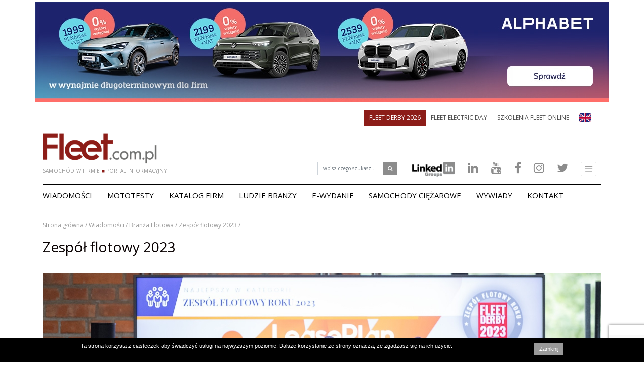

--- FILE ---
content_type: text/html; charset=UTF-8
request_url: https://fleet.com.pl/wiadomosci/branza-flotowa/zespol-flotowy-2023
body_size: 10707
content:
<!doctype html>
<html lang="pl">
<head>
	<meta charset="UTF-8">
	<title>Zespół flotowy 2023 | Fleet.com.pl </title>
	<meta http-equiv="X-UA-Compatible" content="IE=edge">
	<meta name="viewport" content="width=device-width, initial-scale=1.0, maximum-scale=1.0, user-scalable=no" />
	<meta name="description" content="">
	<meta name="keywords" content="">
	<link href="/front/css/bootstrap.css" rel="stylesheet">
	<link href="/front/css/all.css?v=9" rel="stylesheet"> 
	<link href="/front/css/font-awesome.css" rel="stylesheet">
	<link href="/front/css/jquery-ui-autocomplete.css" rel="stylesheet"> 
	<link href="/front/css/main.css?ver41" rel="stylesheet"> 
	<meta name="google-site-verification" content="Zw6VMFreCHs3wg3AnpYrApMWJ40cjxuT9PshdDAp7XM" />
	<meta name="robots" content="all">
	<meta name="author" content="Fleet.com.pl">
	
  	
  
	<meta name="publisher" content=" " />
	 
	


	<link rel='shortcut icon' type='image/x-icon' href='/filemanager/photos/uploads/settings/1554666093.png' />
		
	

<link rel="canonical" href="https://fleet.com.pl/wiadomosci/zespol-flotowy-2023" />

<meta property="og:title" content="Zespół flotowy 2023">
	<meta property="og:image" content="https://fleet.com.pl/images/1200x600/filemanager/photos/uploads/posts/12115/fleet_derby_2023-zespol-flotowy.jpg">
<meta property="og:description" content="Na pytania odpowiadają Michał Solak, Head of Account, oraz Paweł Kostrubiec, Head of Sales, którzy odbierali z ramienia LeasePlan nagrodę w Plebiscyci     ">
<meta property="og:url" content="https://fleet.com.pl/wiadomosci/branza-flotowa/zespol-flotowy-2023">	
<meta property="og:site_name" content="Fleet.com.pl" />
<meta property="og:locale" content="pl_PL" />
<meta property="og:type" content="article" />
<meta property="og:site_name" content="Fleet.com.pl" />
<meta property="article:publisher" content="https://www.facebook.com/MagazynFLEET" />
<meta property="fb:app_id" content="701093418018525">
		
	<style type="text/css">
	.iframeVideo {
	  height: 0px;
	  padding-top: 0px;
	  padding-bottom: 56%;
	  position: relative;
	}

	.iframeVideo iframe,
	.iframeVideo video {
	  width: 100%;
	  height: 100%;
	  position: absolute;
	}		

	header ul.menu-main li{
		padding:  8px 15px 5px 15px;
	}
	header ul.menu-main li a{
		font-size: 1.5rem;
	}
	</style>
</head>
<!-- Google tag (gtag.js) -->
<script async src="https://www.googletagmanager.com/gtag/js?id=G-LDHTZTEX1D"></script>
<script>
  window.dataLayer = window.dataLayer || [];
  function gtag(){dataLayer.push(arguments);}
  gtag('js', new Date());

  gtag('config', 'G-LDHTZTEX1D');
</script>		



<body>
<input type="hidden" id="tokenForAll" value="h4lSWbrZD3UZFDLkjC5o1cgD0crKEPQ4vGuHy33l" />

 


<div id="CookiesInstro" style="position:fixed; bottom:0px;z-index: 1200; background: #000 ; width:100%; height:48px; overflow: hidden;">
	<div id="CookiesInstroContent" style="max-width:960px;  margin:10px auto;  font:11px/120% arial,sans-serif !important; color:#fff; position:relative; text-align: left;">
		<a onclick="CookiesInstroClose('')" href="javascript:;" id="CookiesInstroClose" style="font:11px arial,sans-serif !important; text-decoration:none;  padding:6px 10px; text-decoration:none;color:#fff;   background:#999;   float: right;   margin-left: 10px;   margin-bottom: 10px;    margin-top:0px;">Zamknij</a>
		Ta strona korzysta z ciasteczek aby świadczyć usługi na najwyższym poziomie. Dalsze korzystanie ze strony oznacza, że zgadzasz się na ich użycie.
	</div>	
</div>	<div class="wrapper">
		

		
<div class="container-fluid">
				    <a  class="adfort-click" data-id="150" href="https://oferta.alphabet.pl/" target="_blank">		    <img src="/filemanager/photos/uploads/adverts/150/1761549324.jpg" alt="Alphabet - 1" class="pt-1 pb-3 img-fluid" />
		    </a>		</div>

 <header>
<nav class="  navbar-light bg-light  ">
	<div class="header-wrap">
		<div class="container  ">
			<div class="row">
				<div class="col-12   ">
					<ul class="menu-top">
						
						
						
						
						<!-- <li ><a href="/testyflotowe">FLEET CARS&VANS	</a></li> -->
						
						
						
						
						<!-- <li class="active" ><a href="https://fleet.com.pl/fleetconferenceweek">Fleet Conference</a></li> -->
						
						
						
						
						
						
						
						
						<!-- <li class="" ><a href="https://napedyalternatywne.pl/">FLEET ELECTRIC DAY</a></li>								 -->		
						
																														
						
						

						<!-- <li ><a href="/szkolenia-fleet-online">SZKOLENIA FLEET ONLINE</a></li>	 -->	
						<!-- <li  ><a href="/fleetelectricday">Konferencja Fleet Electric Day</a></li>					 -->
						<!-- <li  ><a href="/raporty">RAPORTY</a></li>	 -->
						
						
						<!-- <li ><a href="/szkolenia-fleet-online">SZKOLENIA FLEET ONLINE</a></li> -->
						<!-- <li  ><a href="https://szkolenie.fleet.com.pl/">SZKOLENIE FLEET MANAGEMENT TRAINING</a></li>							 -->
						
 						<!-- <li class="active" ><a href="/fleetmarketweek">FLEET MARKET WEEK</a></li> -->
 						<li id="translateGoogle"><a href="https://fleet-com-pl.translate.goog/?_x_tr_sl=pl&_x_tr_tl=en&_x_tr_hl=pl&_x_tr_pto=wapp"><img src="/front/img/en.png" ></a></li>
 						
 						<!-- <li  ><a href="/fleetspringconference">FLEET SPRING CONFERENCE</a></li> -->
 						
 						<!-- <li  ><a href="https://efleetmanager.pl/">e-FleetManager</a></li> -->
 						<li class=" "><a href="/szkolenia-fleet-online">SZKOLENIA FLEET ONLINE</a></li>
 						<li ><a href="https://napedyalternatywne.pl/">FLEET ELECTRIC DAY</a></li>	
 						<!-- <li ><a href="/fleetmarketweek">FLEET MARKET WEEK</a></li> -->
 						<li class="active" ><a href="https://www.fleetderby.pl/">FLEET DERBY 2026</a></li>
 						<!-- <li class="active" ><a href="https://szkolenie.fleet.com.pl/">Fleet Management Training 2025</a></li> -->
 						<!-- 							https://szkolenie.fleet.com.pl/		 -->
<!--  						<li  ><a href="https://trends.fleet.com.pl/">FLEET TRENDS CONFERENCE</a></li> -->
 						
 						
 						

					</ul>
				</div>
			</div>
			<div class="row">
				<div class="col-lg-3 col-7">
					<a href="/">
						<img src="/front/img/logofleetcompl.png" alt="Fleet - miesięcznik branżowo-biznesowy o tematyce flotowej"   class="logo" />						
					</a>
					<h1 class="logoText">SAMOCHÓD W FIRMIE <span class="red">&#9632;</span> PORTAL INFORMACYJNY</h1>
					
				</div>
				<div class="col-lg-9 col-5">
					<ul class="menu-social">
						<li class="btham">
					    	<button class="navbar-toggler 	" id="btn-hamb" type="button" data-toggle="collapse" data-target="#navbarResponsive" aria-controls="navbarResponsive" aria-expanded="false" aria-label="Toggle navigation">
					        	<span class="navbar-toggler-icon"></span>
					        </button>

													    	<button  id="btn-hamb-close" type="button"  >
						        	<span class="fa fa-close"></span>
						        </button>							
												        
	
				    	</li>
				    	<li><a href="https://twitter.com/MagazynFleet" class="fa fa-twitter"></a></li>			
						<li><a href="https://www.instagram.com/magazyn.fleet/" class="fa fa-instagram"></a></li>				
						<li><a href="https://www.facebook.com/MagazynFLEET/" class="fa fa-facebook"></a></li>						
						<li><a href="https://www.youtube.com/user/MAGAZYNFLEET/" class="fa fa-youtube"></a></li>
						<li><a href="https://www.linkedin.com/company/fleet-meetings-sp-zoo" class="fa fa-linkedin"></a></li>
						<li><a href="https://www.linkedin.com/groups/8157137/" class=""><img height="40" src="/front/img/linkedin-groups-logo2.png"></a></li>

			        	<li class="nav-item nav-search">
				            <form class="form-inline"  method="get" action="/szukaj" >			               
				                  <div class="form-group">
				                     <label for="inputPassword1" class="sr-only"></label>
				                     <input type="text"  id="inputPassword1" class="form-control" name="word" value=""  placeholder="wpisz czego szukasz...">
				                  </div>
				                  <button type="submit" class="btn btn-default"><i class="fa fa-search"></i></button>
				            </form>		        				        		
			        	</li>						
				        </ul>					
				</div>
			</div>
			<div class="row">
				<div class="col-12">
					<ul class="menu-main">
													<li><a href="/wiadomosci">Wiadomości</a></li>
													<li><a href="/mototesty">Mototesty</a></li>
													<li><a href="https://katalog.fleetderby.pl/2024">Katalog firm</a></li>
													<li><a href="/ludzie-branzy">Ludzie branży</a></li>
													<li><a href="/e-wydanie">E-wydanie</a></li>
													<li><a href="/samochody-ciezarowe">Samochody ciężarowe</a></li>
													<li><a href="/wiadomosci/branza-flotowa/branza-flotowa-wywiady">Wywiady</a></li>
													<li><a href="/kontakt">Kontakt</a></li>
						
					</ul>
				</div>
			</div>

		
		</div>
		<div class="container relativePositionWrapMenu  ">
				</div>
	</div>
</nav>


</header>


 
	

 

 		
		<div class="wrapperSite">
		
							<div class="container">
					<div class="breadcrumbs">
	<nav>
		<a href="/">Strona główna / </a>
					<a href="/wiadomosci/">Wiadomości / </a>
					<a href="/wiadomosci/branza-flotowa/">Branża Flotowa / </a>
					<a href="/wiadomosci/branza-flotowa/zespol-flotowy-2023">Zespół flotowy 2023 / </a>
			</nav>		
</div>

				</div>
					

			
			<style type="text/css">
	table.__new_table_param tr:nth-child(2n) td p{
		padding-left: 10px;	
	}
	table.__new_table_param tr td p{
		padding-left: 10px;	
	}

	iframe.iframeFB{
		
		width: auto !important;
		
	}	

	._frameText.blues{
		background-color: #009fe3;	
		border: solid 1px #009fe3;
		padding: 0px 0px;
	}


	._frameText.blues .no-gutters p-2{
		padding: 0px !important;
	}


	._frameText.blues img{
		padding-bottom: 0px;
	}


	._frameText.blues .col-12 {
		padding: 0px !important;
	}
	
</style>


  <script>(function(d, s, id) {
    var js, fjs = d.getElementsByTagName(s)[0];
    if (d.getElementById(id)) return;
    js = d.createElement(s); js.id = id;
    js.src = "https://connect.facebook.net/pl_PL/sdk.js#xfbml=1&version=v3.0";
    fjs.parentNode.insertBefore(js, fjs);
  }(document, 'script', 'facebook-jssdk'));</script>



<div class="container section-posts">
	<div class="row">
		<div class="col-12  pb-2 ">
			<h1 class="pages" style="padding-bottom: 0px">Zespół flotowy 2023</h1>
			<div class="extra-h1" style=" padding-bottom: 20px; padding-top: 10px; font-size: 20px; font-weight: 400; text-align: left;"></div>

						


						<p class="text-center"><img alt="" class="img-fluid text-center" src="/filemanager/photos/uploads/posts/12115/fleet_derby_2023-zespol-flotowy.jpg"></p>
					


		</div>	

		<div class="col-lg-8 col-12 article-column-left">
			
			<div class="article">
 				<div class="author-article-info">				
					<a href="/" class="author"><img src="/front/img/redactor.jpg" alt="" class="img-fluid" /></a> 
					<div class="date-article-info">04 lipca 2023</div>
				</div>


				<div class="social-article-info"> 			
					<!-- AddToAny BEGIN -->
					<div id="fb-root"></div>
					<div class="share-fb">
						  <div class="fb-share-button"   data-href="https://fleet.com.pl/wiadomosci/branza-flotowa/zespol-flotowy-2023" data-size="small" data-mobile-iframe="true"  data-layout="button_count">					  	
						  </div>
					</div>
				</div>
				
				<div style=" position: relative; float: right;top: 30px;right: 10px;">
    				<script src="https://platform.linkedin.com/in.js" type="text/javascript">lang: en_US</script>
    				<script type="IN/Share" data-url="https://fleet.com.pl/wiadomosci/branza-flotowa/zespol-flotowy-2023"></script>				
    			</div>				

				<div class="clearFix"></div>
				<p><strong>Na&nbsp;pytania odpowiadają Michał Solak, Head of Account, oraz Paweł Kostrubiec, Head of Sales, kt&oacute;rzy odbierali z&nbsp;ramienia LeasePlan nagrodę w&nbsp;Plebiscycie Fleet Derby. Na&nbsp;co&nbsp;dzień zarządzają zespołem obsługi klienta oraz sprzedaży w&nbsp;LeasePlan.</strong></p>
<p><strong><span style="color: #8c1d18;">Tomasz Siwiński:</span> Gratuluję, co&nbsp;tu&nbsp;jeszcze można powiedzieć. LeasePlan to&nbsp;najlepszy zesp&oacute;ł flotowy zdaniem głosujących w&nbsp;Plebiscycie Fleet Derby. Uznanie od&nbsp;klient&oacute;w chyba smakuje najlepiej?</strong><br /><span style="color: #8c1d18;">Michał Solak:</span> Nie&nbsp;ma&nbsp;dla naszej firmy nic bardziej budującego niż wyrazy uznania, jakie otrzymujemy nie&nbsp;tylko od&nbsp;klient&oacute;w, ale r&oacute;wnież od&nbsp;partner&oacute;w i&nbsp;dostawc&oacute;w. W&nbsp;naszej wsp&oacute;łpracy opieramy&nbsp;się na&nbsp;profesjonalizmie, zaangażowaniu, gotowości do&nbsp;udzielenia wsparcia i&nbsp;szybkiej reakcji na&nbsp;zapytania i&nbsp;zgłoszenia &ndash; zawsze było to&nbsp;dla nas priorytetem. To&nbsp;wyr&oacute;żnienie jest potwierdzeniem naszych wysiłk&oacute;w i&nbsp;zaangażowania w&nbsp;budowaniu silnych relacji biznesowych.<br />Paweł Kostrubiec: Właśnie dzięki efektywnej wsp&oacute;łpracy i&nbsp;dbałości o&nbsp;dobre relacje staliśmy&nbsp;się preferowanym zespołem flotowym na&nbsp;rynku. Dziękujemy wszystkim, kt&oacute;rzy oddali na&nbsp;nas sw&oacute;j głos i&nbsp;docenili naszą pracę. To&nbsp;ogromne wyr&oacute;żnienie i&nbsp;motywacja dla całego naszego zespołu do&nbsp;dalszego doskonalenia naszych usług.<br /><br /><strong>Nie&nbsp;mogę o&nbsp;to&nbsp;nie&nbsp;zapytać, jesteście u&nbsp;progu zmian, jednak o&nbsp;relacjach czy&nbsp;jakości nie&nbsp;świadczą nazwy czy&nbsp;logotypy, ale właśnie ludzie. Jak w&nbsp;dobie tak dynamicznego rynku zbudować zesp&oacute;ł, w&nbsp;kt&oacute;rym każdy może na&nbsp;każdego liczyć?</strong><br /><span style="color: #8c1d18;">Paweł Kostrubiec: </span>Nagrodę Zespołu Roku otrzymaliśmy jeszcze jako LeasePlan, ale m&oacute;wiąc o&nbsp;zespole, możemy już m&oacute;wić o&nbsp;naszej połączonej firmie ALD | LeasePlan. Kładziemy ogromny nacisk na&nbsp;tworzenie środowiska opartego na&nbsp;zaufaniu, wsp&oacute;łpracy i&nbsp;otwartej komunikacji. Stawiamy na&nbsp;rozw&oacute;j pracownik&oacute;w i&nbsp;budowanie silnych relacji między członkami zespołu. Wierzymy, że&nbsp;&bdquo;nie&nbsp;możesz rozwijać firmy, możesz tylko rozwijać ludzi, kt&oacute;rzy będą rozwijać firmę&rdquo;. Programy szkoleniowe i&nbsp;wellbeingowe, spotkania integracyjne są&nbsp;częste i&nbsp;dostępne dla wszystkich. W&nbsp;każdej ankiecie pracowniczej pozytywna atmosfera pracy jest wskazywana jako element wysoko ceniony przez zesp&oacute;ł i&nbsp;silna strona organizacji.</p>
<p><span style="color: #8c1d18;">Michał Solak:</span> Rynek też jest bardzo dynamiczny i&nbsp;szybko&nbsp;się zmienia,&nbsp;tym bardziej cenione i&nbsp;ważne są&nbsp;takie wartości jak szacunek, wsparcie, inkluzywność, rozw&oacute;j oraz umiejętność dostosowania&nbsp;się do&nbsp;zmian. I&nbsp;na&nbsp;to&nbsp;właśnie stawiamy. Razem tworzymy ekosystem, kt&oacute;ry ucząc&nbsp;się, proaktywnie dostosowuje&nbsp;się do&nbsp;zmian, tworzy wspaniałą atmosferę i&nbsp;ciągle z&nbsp;entuzjazmem podejmuje kolejne wyzwania.</p>
<p><style type="text/css">
    a.photoNative div.photoNativeDescription {
  text-align: center;
  color: #080001;
  padding: 5px 0px;
  font-size: 1.4rem;
  line-height: 1.8rem;
}


.partners-box{
    box-shadow: 0px 0px 16px 0px rgba(223, 223, 223, 1);
    padding: 15px;
    margin: 10px;
    display: inline-block;
}
</style> 
        <div class="container no-guttersGalleries">
            <div class="row no-gutters">
                                
                                	<div class="col-12 p-2">
                                

                                    <a class="photoNative " href="/filemanager/photos/uploads/galleries/48489/lease-plan-ludzie.jpg" data-lightbox="foo" data-title="Właśnie dzięki efektywnej współpracy i dbałości o dobre relacje staliśmy się preferowanym zespołem flotowym na rynku. Dziękujemy wszystkim, którzy oddali na nas swój głos i docenili naszą pracę. To ogromne wyróżnienie i motywacja dla całego naszego zespołu do dalszego doskonalenia naszych usług." title="Właśnie dzięki efektywnej współpracy i dbałości o dobre relacje staliśmy się preferowanym zespołem flotowym na rynku. Dziękujemy wszystkim, którzy oddali na nas swój głos i docenili naszą pracę. To ogromne wyróżnienie i motywacja dla całego naszego zespołu do dalszego doskonalenia naszych usług.">
                                    
                        <img class="" src="/images/960x640/filemanager/photos/uploads/galleries/48489/lease-plan-ludzie.jpg" alt="Właśnie dzięki efektywnej współpracy i dbałości o dobre relacje staliśmy się preferowanym zespołem flotowym na rynku. Dziękujemy wszystkim, którzy oddali na nas swój głos i docenili naszą pracę. To ogromne wyróżnienie i motywacja dla całego naszego zespołu do dalszego doskonalenia naszych usług.">

                                                   <div class="photoNativeDescription"> Właśnie dzięki efektywnej współpracy i dbałości o dobre relacje staliśmy się preferowanym zespołem flotowym na rynku. Dziękujemy wszystkim, którzy oddali na nas swój głos i docenili naszą pracę. To ogromne wyróżnienie i motywacja dla całego naszego zespołu do dalszego doskonalenia naszych usług.</div>
                                            </a>                    
                </div>
                			 </div>
        </div>
<br />&nbsp;<br /><strong>Dużą część Waszego zespołu stanowią kobiety. To&nbsp;celowe działanie, czy&nbsp;po&nbsp;prostu każdy chce u&nbsp;Was pracować?</strong><br /><span style="color: #8c1d18;">Michał Solak:</span> Udział kobiet w&nbsp;naszej firmie jest nawet nieznacznie większy niż mężczyzn. Zależy nam na&nbsp;r&oacute;wnowadze w&nbsp;zespole, ponieważ wierzymy w&nbsp;r&oacute;żnorodność i&nbsp;korzyści płynące z&nbsp;r&oacute;żnych perspektyw. To&nbsp;nieprawda, że&nbsp;motoryzacja to&nbsp;wyłącznie męski świat. Rzeczywistość pokazuje, że&nbsp;kobiety odgrywały i&nbsp;nadal odgrywają istotną rolę w&nbsp;dziedzinie motoryzacji. Mało kto wie, ale to&nbsp;właśnie kobieta, Clarenore Stinnes, jako pierwsza objechała świat samochodem. Promowanie roli kobiet w&nbsp;motoryzacji jest dla nas szczeg&oacute;lnie istotne, dlatego&nbsp;m.in. w&nbsp;tym roku zorganizowaliśmy Pink Fleet Day &ndash; wydarzenie tylko dla kobiet i&nbsp;o&nbsp;kobietach w&nbsp;biznesie motoryzacyjnym.<br /><br /><strong>Jesteście jako CFM ważnym elementem rynku motoryzacyjnego, ale zapewne macie w&nbsp;swoim zespole osoby, kt&oacute;re kochają motoryzację, oraz takie, kt&oacute;re doskonale odnajdują&nbsp;się w&nbsp;skomplikowanych wyliczeniach. Jest tak faktycznie?</strong><br /><span style="color: #8c1d18;">Paweł Kostrubiec: </span>Bez wątpienia jesteśmy ekspertami w&nbsp;swojej dziedzinie, nie&nbsp;tylko ze&nbsp;względu na&nbsp;wieloletnie doświadczenie, ale także dlatego, że&nbsp;zajmujemy&nbsp;się po&nbsp;prostu&nbsp;tym, co&nbsp;lubimy robić i&nbsp;dlatego robimy to&nbsp;najlepiej.Ta&nbsp;r&oacute;żnorodność umożliwia nam skuteczne działanie na&nbsp;dynamicznym rynku motoryzacyjnym.<br />&nbsp;<br /><strong>Jak z&nbsp;perspektywy Zespołu Flotowego Roku możecie ocenić wpływ pracy zdalnej na&nbsp;relacje. Miało to&nbsp;duże znaczenie?</strong><br /><span style="color: #8c1d18;">Michał Solak: </span>Wprowadzenie pracy zdalnej, choć początkowo było pełne wyzwań, ostatecznie sprawiło, że&nbsp;jesteśmy bardziej elastyczni, co&nbsp;jest szczeg&oacute;lnie doceniane przez naszych pracownik&oacute;w. Obecnie stosujemy wariant hybrydowy, trzy&nbsp;dni z&nbsp;biura, dwa&nbsp;dni z&nbsp;domu. Praca jest zrobiona, a&nbsp;ludzie mają poczucie większego komfortu i&nbsp;bezpieczeństwa w&nbsp;codziennym funkcjonowaniu.<br /><span style="color: #8c1d18;">Paweł Kostrubiec: </span>Umiemy wsp&oacute;łpracować online, jak i&nbsp;stacjonarnie. Połączenie możliwości pracy zdalnej z&nbsp;pracą w&nbsp;biurze jest według nas najlepszym rozwiązaniem. Nic nie&nbsp;zastąpi kontaktu twarzą w&nbsp;twarz, uścisku dłoni czy&nbsp;pogawędki przy kawie.<br />&nbsp;<br /><strong>Zesp&oacute;ł to&nbsp;często suma osobistych ambicji i&nbsp;na&nbsp;pewno zdarzają&nbsp;się trudne i&nbsp;stresujące sytuacje. Czy zdarzają&nbsp;się jakieś konflikty, a&nbsp;jeżeli tak, jak staracie&nbsp;się je&nbsp;rozwiązywać?</strong><br /><span style="color: #8c1d18;">Paweł Kostrubiec: </span>Oczywiście, w&nbsp;każdym zespole czasami mogą pojawić&nbsp;się r&oacute;żnice zdań i&nbsp;konflikty, zwłaszcza gdy ludzie mają r&oacute;żne temperamenty, doświadczenia, ambicje i&nbsp;oczekiwania. Ważne jest, aby podejść do&nbsp;tych sytuacji w&nbsp;spos&oacute;b konstruktywny i&nbsp;otwarty,<span style="color: #000000;"> czasem też z&nbsp;dystansem i&nbsp;humorem.</span><br /><span style="color: #8c1d18;">Michał Solak:</span> Staramy&nbsp;się otwarcie ze&nbsp;sobą rozmawiać i&nbsp;szukać kompromis&oacute;w. R&oacute;żne punkty widzenia pozwalają często wypracować najlepsze rozwiązania. W&nbsp;pierwszej kolejności relacja, a&nbsp;potem racja. Ważne, aby odnosić&nbsp;się do&nbsp;siebie z&nbsp;szacunkiem i&nbsp;ciekawością, co&nbsp;pozwala zrozumieć punkt widzenia drugiej osoby.<br />&nbsp;<br /><strong>Czego Wam życzyć?</strong><br /><span style="color: #8c1d18;">Michał Solak:</span> Dalszego rozwoju, energii, abyśmy nadal mogli wspierać naszych klient&oacute;w na&nbsp;najwyższym poziomie!</p>
		      	<div class="p-0">
		        	<div class="row">
		          			        	</div>
		      	</div>  
		      			      	<div class="container-fluid advWrapFull">
			
		    <a  data-id="153"  class="adfort-click" href="https://oferta.alphabet.pl/" target="_blank">		    <img alt="" src="/filemanager/photos/uploads/adverts/153/1761549346.jpg" class="pt-3 pb-3 img-fluid" />
		    </a>
</div>
 	
		      		      	</div>

	      	<div class="clearFix"></div>
			<!-- Powiazane newsy -->

 


		</div>	

		<div class="col-lg-4 col-12 article-column-right pb-5 mt-5">	
			
			<div class="h2 red">Przeczytaj również</div>
			<ul class="otherPost">
									<li>
						<a href="/news/zwolnienia-w-tychach-mamy-oficjalne-stanowisko-stellantis" class="title">Zwolnienia w Tychach. Mamy oficjalne stanowisko Stellantis</a>
																		
					</li>
									<li>
						<a href="/wiadomosci/branza-flotowa/samochody/mitsubishi-wprowadza-wesje-black-edition-niech-moc-bedzie-z-wami" class="title">Mitsubishi wprowadza wesję Black Edition. Niech moc będzie z Wami</a>
																		
					</li>
									<li>
						<a href="/wiadomosci/branza-flotowa/rynek/47-firm-zmienia-podejscie-do-rekrutacji-wszystko-przez-ai" class="title">47% firm zmienia podejście do rekrutacji. Wszystko przez AI</a>
																		
					</li>
									<li>
						<a href="/news/vw-group-na-minusie-oliver-blume-marzy-by-wszedzie-bylo-jak-w-polsce" class="title">VW Group na minusie. Oliver Blume marzy, by wszędzie było jak w Polsce</a>
																		
					</li>
									<li>
						<a href="/news/zakaz-wjazdu-chinczykow-wojsko-wprowadza-nowe-regulacje-co-z-policja" class="title">Zakaz wjazdu „Chińczyków”. Wojsko wprowadza nowe regulacje</a>
																		
					</li>
							</ul>

			<div class="clearFix pt-4"></div>

			
 			<div class="clearFix pt-4"></div>



			<div class="h2 blue">Popularne</div>
			<ul class="otherPost blue">
									<li>
						<a href="/wiadomosci/branza-flotowa/samochody/sredni-wiek-auta-w-polsce-to-juz-15-9-lat-import-bije-rekordy" class="title">Średni wiek auta w Polsce to już 15,9 lat. Import bije rekordy <br>
																			
						</a>
					</li>
									<li>
						<a href="/wiadomosci/branza-flotowa/omoda-9-super-hybrid" class="title">OMODA 9 Super Hybrid <br>
																			
						</a>
					</li>
									<li>
						<a href="/wiadomosci/branza-flotowa/samochody/chery-na-dobre-wchodzi-do-polski-mamy-byc-brama-do-europy" class="title">Chery na dobre wchodzi do Polski. Mamy być bramą do Europy <br>
																			
						</a>
					</li>
									<li>
						<a href="/wiadomosci/branza-flotowa/samochody/chinski-luksus-wchodzi-na-polski-rynek-hongqi-znaczy-czerwony-sztandar" class="title">Chiński luksus wchodzi do polski. Hongqi znaczy "czerwony sztandar" <br>
																			
						</a>
					</li>
									<li>
						<a href="/wiadomosci/branza-flotowa/co-nas-czeka-w-branzy-motoryzacyjne-w-2025" class="title">Co nas czeka w branży motoryzacyjne w 2025? Zapytaliśmy przedsiębiorców <br>
																			
						</a>
					</li>
							</ul>

				 
 
		</div>

	</div>
 
</div>

<div class="container"> 
    <div class="row pt-5 ">
        <div class="col-12">
            <div class="seperator-grey pt-5 pb-3-3"></div>
        </div>
    </div>
</div>

<div class="container">
    <div class="row" id="post-data">	
	</div>	
</div>


<div class="ajax-load text-center" style="display:none">
	<p><img alt="" src="/front/img/loader.gif"></p>
</div>


  


			
			
			<div class="container  ">
    <div class="row footer-box">
        <div class="col-lg-3 col-12 pb-2">
            <a href="/kontakt">
                <div class="image">
                    <div class="text"><i class="fa fa-envelope"></i>Kontakt</div>
               </div>                
            </a>
        </div>
        <div class="col-lg-3 col-12 pb-2">
            <a href="/partnerzy">
                
                <div class="image">
                    <div class="text"><i class="fa fa-handshake-o"></i>Partnerzy</div>
                </div>                

            </a>
        </div>
        <div class="col-lg-3 col-12 pb-2">
            <a href="/reklama">                
                <div class="image">
                    <div class="text"><i class="fa fa-television"></i>Reklama</div>
                </div>                

            </a>
        </div>
        <div class="col-lg-3 col-12 pb-2">
            <a href="/events">                
                <div class="image">
                    <div class="text"><i class="fa fa-calendar-check-o"></i>Eventy</div>
                </div>                

            </a>
        </div>                                    

    </div>
</div>

<footer>
    <div class="container-fluid footer no-gutters ">

            <div class="container  ">
                <div class="row">
                    <div class="col-12 logo">
                        <img src="/front/img/logo-white_new.png" width="" alt="Fleet - miesięcznik decydentów flotowych" class="img-fluid" />  
                        <div class="logoFooterText">SAMOCHÓD W FIRMIE <span class="white">&#9632;</span> PORTAL INFORMACYJNY</div>                  
                    </div>            
                    <div class="col-12">
                        <ul class="menu-social">
                            <li><a href="https://www.facebook.com/MagazynFLEET/" class="fa fa-facebook"></a></li>                       
                            <li><a href="https://www.youtube.com/user/MAGAZYNFLEET/" class="fa fa-youtube"></a></li>
                            <li><a href="https://www.linkedin.com/company/fleet-meetings-sp-zoo" class="fa fa-linkedin"></a></li>
                            <li><a href="https://www.linkedin.com/groups/8157137/" class=""><img height="40" src="/front/img/linkedin-groups-logo3.png"></a></li>
                            <li><a href="https://www.instagram.com/magazyn.fleet/" class="fa fa-instagram"></a></li>        
                            <li><a href="https://twitter.com/MagazynFleet" class="fa fa-twitter"></a></li>
                        </ul>        


 


                    </div>

                    <div class="col-12">
                        <ul class="menu-footer">
                                                    <li><a href="/wiadomosci">Newsy</a></li>
                                                    <li><a href="/mototesty">Mototesty</a></li>
                                                    <li><a href="/ludzie-branzy">Ludzie branży</a></li>
                                                    <li><a href="/wiadomosci/finanse">Finanse</a></li>
                                                    <li><a href="/wiadomosci/ekologia">Ekologia</a></li>
                                                    <li><a href="/partnerzy">Nasi partnerzy</a></li>
                                                    <li><a href="/polityka-prywatnosci">Polityka prywatności</a></li>
                                                    <li><a href="/cookies">Cookies</a></li>
                                                    <li><a href="" id="orderNewsletter">zamów newsletter</a></li>
                        </ul>                        
                    </div>                    
                </div>


                <div class="footer-copyrights-bg">                   
                        © Copyrights 2026 Fleet Meetings | Created by  IdeaSolution & lightmoon.pl                 
                </div>
            </div>

    </div>


</footer>		</div>

	</div>



<!-- Modal  -->
<div id="newsletterModalInfo" class="modal fade modal-phone-preview newsletterModalInfo" role="dialog" data-backdrop="static" data-keyboard="false">
    <div class="modal-dialog modal-lg">
        <div class="modal-content">
        	<div class="container">
        			<div class=" pb-2 order-2" >
        				<button class="btn-close-modal " id="btn-close-modal-phone" >X</button> 
        			</div>    

        		<div class="title">
					<img  class="image_icon_1" width="100" src="/front/img/icon_1.png" >
					Szanowni Państwo,<br>
					z uwagi na sytuację wywołaną epidemią koronawirusa,
					spotkania biznesowe, konferencje i testy realizowane
					przez redakcję Fleet <u>odbędą się w innych terminach.</u>			 	
        		</div>

	       		<div class="row mt-4 texteInfor">
        			 <p>Szczegóły podamy najdalej do końca czerwca br. Tymczasem zespół redakcyjny pracuje nad kolejnymi wydaniami magazynu Fleet oraz intensywnie wspiera promocję plebiscytu Fleet Derby 2020. Nie tracimy dobrego ducha i pozytywnych emocji. Pozostajemy z Państwem w kontakcie mailowym i telefonicznym.</p>

				<p><br></p>
				<p class="text-right">Łączymy serdeczne pozdrowienia<br>
				redakcja magazynu Fleet</p>
				<img class="img-fluid" src="/front/img/info_icon_1.png" >
        		</div>          		 
        		
       
        	</div>
        </div>

    </div>
</div>	


<!-- Modal  -->
<div id="newsletterModal" class="modal fade modal-phone-preview" role="dialog" data-backdrop="static" data-keyboard="false">
    <div class="modal-dialog modal-lg">
        <div class="modal-content">
        	<div class="container">
        			<div class=" pb-2 order-2" >
        				<button class="btn-close-modal " id="btn-close-modal-phone" >X</button> 
        			</div>    
        		<div class="title">
					<h3>Zapisz się do newslettera! </h3>				 	
        		</div>

	       		<div class="row mt-4">
        			
        			<div class="col-lg-12 col-12 pb-2" >
		        		<div class="phone-wrap">
		        			 <input type="email" name="" id="newsletter-email"    placeholder="E-mail">
		        		</div>

        				<button href="#" class="btn-more-modal" id="send-newsletter">Zapisz mnie</button> 
        			</div>
        		</div>          		 
        		
        		<div class="phone-description">
                  	<div class="form-permission text-permission text-center">
                        <input type="checkbox" id="news-perm-check" name="permission" required>        			
						<label for="news-perm-check" class="clear-label text-center"><a href="https://fleet.com.pl/polityka-prywatnosci" target="_blank" >Akceptuje regulamin i politykę prywatności</a></label>
					</div>
        		</div>
        	</div>
        </div>

    </div>
</div>	
				<script src="https://www.google.com/recaptcha/api.js?render=6LfX4vErAAAAAIGe3zy2JnY0EawffBnnOh3QlqI0"></script>

	    	<script src="/front/js/jquery.js"></script>
	    	<script src="https://npmcdn.com/tether@1.2.4/dist/js/tether.min.js"></script>
	    	<script src="/front/js/bootstrap.js"></script>
			<script src="/front/js/all.js?v=8"></script>
 	  		<script src="/front/js/dropzone.js"></script>
 	  		<script src="/front/js/jquery-ui-autocomplete.min.js"></script>
			<script src="/front/js/main.js?va=41"></script>

			
		    

		<script type="text/javascript">
			$(document).ready(function() {


				var meta = $('meta');
			 
				for(var i=0; i<meta.length; i++){
					if ( $(meta[i]).attr("http-equiv") == "X-Translated-By" ){
						$("#translateGoogle").remove();
					} 
				}

					    			//$("#newsletterModalInfo").modal("show");
	    		
				var forms  = $(".form-preview");
                var __fbOptions = {
                    i18n: {
                        locale: 'pl-PL'
                    },                        
                    subtypes: {
                      text: ['datetime-local']
                    },
                    stickyControls: {
                      enable: false
                    },
                    sortableControls: false,
                    disableInjectedStyle: false,
                    disableFields: ['autocomplete'],
                    disabledFieldButtons: {
                      text: ['copy']
                    }                        
                  };

				for(var i=0; i<forms.length; i++){
					var id = $(forms[i]).attr("data-id");
					var content = $(forms[i]).attr("data-content");
                    
					if(content != ""){
                    	var contentx = JSON.parse(content);
                    	__fbOptions.formData = contentx;
                    	$('#form-preview-'+id).formRender(__fbOptions);
						const recaptchaId = 'recaptcha-' + id;
						$('#form-preview-' + id).prepend('<input type="hidden" name="g-recaptcha-response" id="g-recaptcha-response">');

						// if (typeof grecaptcha !== 'undefined') {
						//     grecaptcha.render(recaptchaId, {
						//         'sitekey': '6LfX4vErAAAAAIGe3zy2JnY0EawffBnnOh3QlqI0'
						//     });
						// }

						grecaptcha.ready(function() {
						    grecaptcha.execute('6LfX4vErAAAAAIGe3zy2JnY0EawffBnnOh3QlqI0', {action: 'submit'}).then(function(token) {
						        $('#form-preview-' + id + ' #g-recaptcha-response').val(token);
						    });
						});						
                    }



                    $('#form-preview-'+id).on("submit", function(){

	                    var oldTitle = $('#form-preview-'+id).find("button[type=submit]").text();
	                    $('#form-preview-'+id).find("button[type=submit]").text("Czekaj, wysyłam....")
	                    $('#form-preview-'+id).find("button[type=submit]").attr("disabled",true);  
           	
				        $.ajax({
				            type: "POST",
				            url: "https://fleet.com.pl/forms/send",
				            data: {_token: "h4lSWbrZD3UZFDLkjC5o1cgD0crKEPQ4vGuHy33l", id: id, datas: $('#form-preview-'+id).serialize() },
				            success:function(result){
				            	$('#form-preview-'+id).find("button[type=submit]").text(oldTitle)
                    			$('#form-preview-'+id).find("button[type=submit]").attr("disabled",false);

                    			$('#form-result-'+id).html(result.html);
                    			$('#form-preview-'+id).hide();
                    			window.location.hash = '#form-result-'+id;
                    			var scroll = $(window).scrollTop();
                    			$(window).scrollTop(scroll-100);
				                //alert(result.message);
				            }
				        });    

				        return false;                 	
                    })

				}

				 
	var page = 1;
	var postModule = "branza-flotowa";
	var postID = "12115";
	var token = "h4lSWbrZD3UZFDLkjC5o1cgD0crKEPQ4vGuHy33l";
	var loadMore = 1;


	$(window).scroll(function() {
	    if($(window).scrollTop() + $(window).height()   >= $(document).height()) {
	        page++;
	        loadMoreData(page);
	    }
	});


	function loadMoreData(page){
		if(loadMore == 0) return false;
		loadMore = 1;
	  	$.ajax(
	        {
	            url: '/getPosts',
	            type: "post",
                data: {
                    page: page,
                    postModule: postModule,
                    postID: postID,
                    _token: token,
                },	            
	            beforeSend: function()
	            {
	                $('.ajax-load').show();
	            }
	        })
	        .done(function(data)
	        {
	            if(data.html == ""){
	            	loadMore = 0;
	                $('.ajax-load').html("");
	                return;
	            }
	            $('.ajax-load').hide();
	            $("#post-data").append(data.html);
	            loadMore = 1;
	        })
	        .fail(function(jqXHR, ajaxOptions, thrownError)
	        {
	              console.log('server not responding...');
	        });
	}
 

 

			});	
		</script>

</body>
</html>
 

--- FILE ---
content_type: text/html; charset=utf-8
request_url: https://www.google.com/recaptcha/api2/anchor?ar=1&k=6LfX4vErAAAAAIGe3zy2JnY0EawffBnnOh3QlqI0&co=aHR0cHM6Ly9mbGVldC5jb20ucGw6NDQz&hl=en&v=PoyoqOPhxBO7pBk68S4YbpHZ&size=invisible&anchor-ms=20000&execute-ms=30000&cb=i48d6sr3izly
body_size: 48613
content:
<!DOCTYPE HTML><html dir="ltr" lang="en"><head><meta http-equiv="Content-Type" content="text/html; charset=UTF-8">
<meta http-equiv="X-UA-Compatible" content="IE=edge">
<title>reCAPTCHA</title>
<style type="text/css">
/* cyrillic-ext */
@font-face {
  font-family: 'Roboto';
  font-style: normal;
  font-weight: 400;
  font-stretch: 100%;
  src: url(//fonts.gstatic.com/s/roboto/v48/KFO7CnqEu92Fr1ME7kSn66aGLdTylUAMa3GUBHMdazTgWw.woff2) format('woff2');
  unicode-range: U+0460-052F, U+1C80-1C8A, U+20B4, U+2DE0-2DFF, U+A640-A69F, U+FE2E-FE2F;
}
/* cyrillic */
@font-face {
  font-family: 'Roboto';
  font-style: normal;
  font-weight: 400;
  font-stretch: 100%;
  src: url(//fonts.gstatic.com/s/roboto/v48/KFO7CnqEu92Fr1ME7kSn66aGLdTylUAMa3iUBHMdazTgWw.woff2) format('woff2');
  unicode-range: U+0301, U+0400-045F, U+0490-0491, U+04B0-04B1, U+2116;
}
/* greek-ext */
@font-face {
  font-family: 'Roboto';
  font-style: normal;
  font-weight: 400;
  font-stretch: 100%;
  src: url(//fonts.gstatic.com/s/roboto/v48/KFO7CnqEu92Fr1ME7kSn66aGLdTylUAMa3CUBHMdazTgWw.woff2) format('woff2');
  unicode-range: U+1F00-1FFF;
}
/* greek */
@font-face {
  font-family: 'Roboto';
  font-style: normal;
  font-weight: 400;
  font-stretch: 100%;
  src: url(//fonts.gstatic.com/s/roboto/v48/KFO7CnqEu92Fr1ME7kSn66aGLdTylUAMa3-UBHMdazTgWw.woff2) format('woff2');
  unicode-range: U+0370-0377, U+037A-037F, U+0384-038A, U+038C, U+038E-03A1, U+03A3-03FF;
}
/* math */
@font-face {
  font-family: 'Roboto';
  font-style: normal;
  font-weight: 400;
  font-stretch: 100%;
  src: url(//fonts.gstatic.com/s/roboto/v48/KFO7CnqEu92Fr1ME7kSn66aGLdTylUAMawCUBHMdazTgWw.woff2) format('woff2');
  unicode-range: U+0302-0303, U+0305, U+0307-0308, U+0310, U+0312, U+0315, U+031A, U+0326-0327, U+032C, U+032F-0330, U+0332-0333, U+0338, U+033A, U+0346, U+034D, U+0391-03A1, U+03A3-03A9, U+03B1-03C9, U+03D1, U+03D5-03D6, U+03F0-03F1, U+03F4-03F5, U+2016-2017, U+2034-2038, U+203C, U+2040, U+2043, U+2047, U+2050, U+2057, U+205F, U+2070-2071, U+2074-208E, U+2090-209C, U+20D0-20DC, U+20E1, U+20E5-20EF, U+2100-2112, U+2114-2115, U+2117-2121, U+2123-214F, U+2190, U+2192, U+2194-21AE, U+21B0-21E5, U+21F1-21F2, U+21F4-2211, U+2213-2214, U+2216-22FF, U+2308-230B, U+2310, U+2319, U+231C-2321, U+2336-237A, U+237C, U+2395, U+239B-23B7, U+23D0, U+23DC-23E1, U+2474-2475, U+25AF, U+25B3, U+25B7, U+25BD, U+25C1, U+25CA, U+25CC, U+25FB, U+266D-266F, U+27C0-27FF, U+2900-2AFF, U+2B0E-2B11, U+2B30-2B4C, U+2BFE, U+3030, U+FF5B, U+FF5D, U+1D400-1D7FF, U+1EE00-1EEFF;
}
/* symbols */
@font-face {
  font-family: 'Roboto';
  font-style: normal;
  font-weight: 400;
  font-stretch: 100%;
  src: url(//fonts.gstatic.com/s/roboto/v48/KFO7CnqEu92Fr1ME7kSn66aGLdTylUAMaxKUBHMdazTgWw.woff2) format('woff2');
  unicode-range: U+0001-000C, U+000E-001F, U+007F-009F, U+20DD-20E0, U+20E2-20E4, U+2150-218F, U+2190, U+2192, U+2194-2199, U+21AF, U+21E6-21F0, U+21F3, U+2218-2219, U+2299, U+22C4-22C6, U+2300-243F, U+2440-244A, U+2460-24FF, U+25A0-27BF, U+2800-28FF, U+2921-2922, U+2981, U+29BF, U+29EB, U+2B00-2BFF, U+4DC0-4DFF, U+FFF9-FFFB, U+10140-1018E, U+10190-1019C, U+101A0, U+101D0-101FD, U+102E0-102FB, U+10E60-10E7E, U+1D2C0-1D2D3, U+1D2E0-1D37F, U+1F000-1F0FF, U+1F100-1F1AD, U+1F1E6-1F1FF, U+1F30D-1F30F, U+1F315, U+1F31C, U+1F31E, U+1F320-1F32C, U+1F336, U+1F378, U+1F37D, U+1F382, U+1F393-1F39F, U+1F3A7-1F3A8, U+1F3AC-1F3AF, U+1F3C2, U+1F3C4-1F3C6, U+1F3CA-1F3CE, U+1F3D4-1F3E0, U+1F3ED, U+1F3F1-1F3F3, U+1F3F5-1F3F7, U+1F408, U+1F415, U+1F41F, U+1F426, U+1F43F, U+1F441-1F442, U+1F444, U+1F446-1F449, U+1F44C-1F44E, U+1F453, U+1F46A, U+1F47D, U+1F4A3, U+1F4B0, U+1F4B3, U+1F4B9, U+1F4BB, U+1F4BF, U+1F4C8-1F4CB, U+1F4D6, U+1F4DA, U+1F4DF, U+1F4E3-1F4E6, U+1F4EA-1F4ED, U+1F4F7, U+1F4F9-1F4FB, U+1F4FD-1F4FE, U+1F503, U+1F507-1F50B, U+1F50D, U+1F512-1F513, U+1F53E-1F54A, U+1F54F-1F5FA, U+1F610, U+1F650-1F67F, U+1F687, U+1F68D, U+1F691, U+1F694, U+1F698, U+1F6AD, U+1F6B2, U+1F6B9-1F6BA, U+1F6BC, U+1F6C6-1F6CF, U+1F6D3-1F6D7, U+1F6E0-1F6EA, U+1F6F0-1F6F3, U+1F6F7-1F6FC, U+1F700-1F7FF, U+1F800-1F80B, U+1F810-1F847, U+1F850-1F859, U+1F860-1F887, U+1F890-1F8AD, U+1F8B0-1F8BB, U+1F8C0-1F8C1, U+1F900-1F90B, U+1F93B, U+1F946, U+1F984, U+1F996, U+1F9E9, U+1FA00-1FA6F, U+1FA70-1FA7C, U+1FA80-1FA89, U+1FA8F-1FAC6, U+1FACE-1FADC, U+1FADF-1FAE9, U+1FAF0-1FAF8, U+1FB00-1FBFF;
}
/* vietnamese */
@font-face {
  font-family: 'Roboto';
  font-style: normal;
  font-weight: 400;
  font-stretch: 100%;
  src: url(//fonts.gstatic.com/s/roboto/v48/KFO7CnqEu92Fr1ME7kSn66aGLdTylUAMa3OUBHMdazTgWw.woff2) format('woff2');
  unicode-range: U+0102-0103, U+0110-0111, U+0128-0129, U+0168-0169, U+01A0-01A1, U+01AF-01B0, U+0300-0301, U+0303-0304, U+0308-0309, U+0323, U+0329, U+1EA0-1EF9, U+20AB;
}
/* latin-ext */
@font-face {
  font-family: 'Roboto';
  font-style: normal;
  font-weight: 400;
  font-stretch: 100%;
  src: url(//fonts.gstatic.com/s/roboto/v48/KFO7CnqEu92Fr1ME7kSn66aGLdTylUAMa3KUBHMdazTgWw.woff2) format('woff2');
  unicode-range: U+0100-02BA, U+02BD-02C5, U+02C7-02CC, U+02CE-02D7, U+02DD-02FF, U+0304, U+0308, U+0329, U+1D00-1DBF, U+1E00-1E9F, U+1EF2-1EFF, U+2020, U+20A0-20AB, U+20AD-20C0, U+2113, U+2C60-2C7F, U+A720-A7FF;
}
/* latin */
@font-face {
  font-family: 'Roboto';
  font-style: normal;
  font-weight: 400;
  font-stretch: 100%;
  src: url(//fonts.gstatic.com/s/roboto/v48/KFO7CnqEu92Fr1ME7kSn66aGLdTylUAMa3yUBHMdazQ.woff2) format('woff2');
  unicode-range: U+0000-00FF, U+0131, U+0152-0153, U+02BB-02BC, U+02C6, U+02DA, U+02DC, U+0304, U+0308, U+0329, U+2000-206F, U+20AC, U+2122, U+2191, U+2193, U+2212, U+2215, U+FEFF, U+FFFD;
}
/* cyrillic-ext */
@font-face {
  font-family: 'Roboto';
  font-style: normal;
  font-weight: 500;
  font-stretch: 100%;
  src: url(//fonts.gstatic.com/s/roboto/v48/KFO7CnqEu92Fr1ME7kSn66aGLdTylUAMa3GUBHMdazTgWw.woff2) format('woff2');
  unicode-range: U+0460-052F, U+1C80-1C8A, U+20B4, U+2DE0-2DFF, U+A640-A69F, U+FE2E-FE2F;
}
/* cyrillic */
@font-face {
  font-family: 'Roboto';
  font-style: normal;
  font-weight: 500;
  font-stretch: 100%;
  src: url(//fonts.gstatic.com/s/roboto/v48/KFO7CnqEu92Fr1ME7kSn66aGLdTylUAMa3iUBHMdazTgWw.woff2) format('woff2');
  unicode-range: U+0301, U+0400-045F, U+0490-0491, U+04B0-04B1, U+2116;
}
/* greek-ext */
@font-face {
  font-family: 'Roboto';
  font-style: normal;
  font-weight: 500;
  font-stretch: 100%;
  src: url(//fonts.gstatic.com/s/roboto/v48/KFO7CnqEu92Fr1ME7kSn66aGLdTylUAMa3CUBHMdazTgWw.woff2) format('woff2');
  unicode-range: U+1F00-1FFF;
}
/* greek */
@font-face {
  font-family: 'Roboto';
  font-style: normal;
  font-weight: 500;
  font-stretch: 100%;
  src: url(//fonts.gstatic.com/s/roboto/v48/KFO7CnqEu92Fr1ME7kSn66aGLdTylUAMa3-UBHMdazTgWw.woff2) format('woff2');
  unicode-range: U+0370-0377, U+037A-037F, U+0384-038A, U+038C, U+038E-03A1, U+03A3-03FF;
}
/* math */
@font-face {
  font-family: 'Roboto';
  font-style: normal;
  font-weight: 500;
  font-stretch: 100%;
  src: url(//fonts.gstatic.com/s/roboto/v48/KFO7CnqEu92Fr1ME7kSn66aGLdTylUAMawCUBHMdazTgWw.woff2) format('woff2');
  unicode-range: U+0302-0303, U+0305, U+0307-0308, U+0310, U+0312, U+0315, U+031A, U+0326-0327, U+032C, U+032F-0330, U+0332-0333, U+0338, U+033A, U+0346, U+034D, U+0391-03A1, U+03A3-03A9, U+03B1-03C9, U+03D1, U+03D5-03D6, U+03F0-03F1, U+03F4-03F5, U+2016-2017, U+2034-2038, U+203C, U+2040, U+2043, U+2047, U+2050, U+2057, U+205F, U+2070-2071, U+2074-208E, U+2090-209C, U+20D0-20DC, U+20E1, U+20E5-20EF, U+2100-2112, U+2114-2115, U+2117-2121, U+2123-214F, U+2190, U+2192, U+2194-21AE, U+21B0-21E5, U+21F1-21F2, U+21F4-2211, U+2213-2214, U+2216-22FF, U+2308-230B, U+2310, U+2319, U+231C-2321, U+2336-237A, U+237C, U+2395, U+239B-23B7, U+23D0, U+23DC-23E1, U+2474-2475, U+25AF, U+25B3, U+25B7, U+25BD, U+25C1, U+25CA, U+25CC, U+25FB, U+266D-266F, U+27C0-27FF, U+2900-2AFF, U+2B0E-2B11, U+2B30-2B4C, U+2BFE, U+3030, U+FF5B, U+FF5D, U+1D400-1D7FF, U+1EE00-1EEFF;
}
/* symbols */
@font-face {
  font-family: 'Roboto';
  font-style: normal;
  font-weight: 500;
  font-stretch: 100%;
  src: url(//fonts.gstatic.com/s/roboto/v48/KFO7CnqEu92Fr1ME7kSn66aGLdTylUAMaxKUBHMdazTgWw.woff2) format('woff2');
  unicode-range: U+0001-000C, U+000E-001F, U+007F-009F, U+20DD-20E0, U+20E2-20E4, U+2150-218F, U+2190, U+2192, U+2194-2199, U+21AF, U+21E6-21F0, U+21F3, U+2218-2219, U+2299, U+22C4-22C6, U+2300-243F, U+2440-244A, U+2460-24FF, U+25A0-27BF, U+2800-28FF, U+2921-2922, U+2981, U+29BF, U+29EB, U+2B00-2BFF, U+4DC0-4DFF, U+FFF9-FFFB, U+10140-1018E, U+10190-1019C, U+101A0, U+101D0-101FD, U+102E0-102FB, U+10E60-10E7E, U+1D2C0-1D2D3, U+1D2E0-1D37F, U+1F000-1F0FF, U+1F100-1F1AD, U+1F1E6-1F1FF, U+1F30D-1F30F, U+1F315, U+1F31C, U+1F31E, U+1F320-1F32C, U+1F336, U+1F378, U+1F37D, U+1F382, U+1F393-1F39F, U+1F3A7-1F3A8, U+1F3AC-1F3AF, U+1F3C2, U+1F3C4-1F3C6, U+1F3CA-1F3CE, U+1F3D4-1F3E0, U+1F3ED, U+1F3F1-1F3F3, U+1F3F5-1F3F7, U+1F408, U+1F415, U+1F41F, U+1F426, U+1F43F, U+1F441-1F442, U+1F444, U+1F446-1F449, U+1F44C-1F44E, U+1F453, U+1F46A, U+1F47D, U+1F4A3, U+1F4B0, U+1F4B3, U+1F4B9, U+1F4BB, U+1F4BF, U+1F4C8-1F4CB, U+1F4D6, U+1F4DA, U+1F4DF, U+1F4E3-1F4E6, U+1F4EA-1F4ED, U+1F4F7, U+1F4F9-1F4FB, U+1F4FD-1F4FE, U+1F503, U+1F507-1F50B, U+1F50D, U+1F512-1F513, U+1F53E-1F54A, U+1F54F-1F5FA, U+1F610, U+1F650-1F67F, U+1F687, U+1F68D, U+1F691, U+1F694, U+1F698, U+1F6AD, U+1F6B2, U+1F6B9-1F6BA, U+1F6BC, U+1F6C6-1F6CF, U+1F6D3-1F6D7, U+1F6E0-1F6EA, U+1F6F0-1F6F3, U+1F6F7-1F6FC, U+1F700-1F7FF, U+1F800-1F80B, U+1F810-1F847, U+1F850-1F859, U+1F860-1F887, U+1F890-1F8AD, U+1F8B0-1F8BB, U+1F8C0-1F8C1, U+1F900-1F90B, U+1F93B, U+1F946, U+1F984, U+1F996, U+1F9E9, U+1FA00-1FA6F, U+1FA70-1FA7C, U+1FA80-1FA89, U+1FA8F-1FAC6, U+1FACE-1FADC, U+1FADF-1FAE9, U+1FAF0-1FAF8, U+1FB00-1FBFF;
}
/* vietnamese */
@font-face {
  font-family: 'Roboto';
  font-style: normal;
  font-weight: 500;
  font-stretch: 100%;
  src: url(//fonts.gstatic.com/s/roboto/v48/KFO7CnqEu92Fr1ME7kSn66aGLdTylUAMa3OUBHMdazTgWw.woff2) format('woff2');
  unicode-range: U+0102-0103, U+0110-0111, U+0128-0129, U+0168-0169, U+01A0-01A1, U+01AF-01B0, U+0300-0301, U+0303-0304, U+0308-0309, U+0323, U+0329, U+1EA0-1EF9, U+20AB;
}
/* latin-ext */
@font-face {
  font-family: 'Roboto';
  font-style: normal;
  font-weight: 500;
  font-stretch: 100%;
  src: url(//fonts.gstatic.com/s/roboto/v48/KFO7CnqEu92Fr1ME7kSn66aGLdTylUAMa3KUBHMdazTgWw.woff2) format('woff2');
  unicode-range: U+0100-02BA, U+02BD-02C5, U+02C7-02CC, U+02CE-02D7, U+02DD-02FF, U+0304, U+0308, U+0329, U+1D00-1DBF, U+1E00-1E9F, U+1EF2-1EFF, U+2020, U+20A0-20AB, U+20AD-20C0, U+2113, U+2C60-2C7F, U+A720-A7FF;
}
/* latin */
@font-face {
  font-family: 'Roboto';
  font-style: normal;
  font-weight: 500;
  font-stretch: 100%;
  src: url(//fonts.gstatic.com/s/roboto/v48/KFO7CnqEu92Fr1ME7kSn66aGLdTylUAMa3yUBHMdazQ.woff2) format('woff2');
  unicode-range: U+0000-00FF, U+0131, U+0152-0153, U+02BB-02BC, U+02C6, U+02DA, U+02DC, U+0304, U+0308, U+0329, U+2000-206F, U+20AC, U+2122, U+2191, U+2193, U+2212, U+2215, U+FEFF, U+FFFD;
}
/* cyrillic-ext */
@font-face {
  font-family: 'Roboto';
  font-style: normal;
  font-weight: 900;
  font-stretch: 100%;
  src: url(//fonts.gstatic.com/s/roboto/v48/KFO7CnqEu92Fr1ME7kSn66aGLdTylUAMa3GUBHMdazTgWw.woff2) format('woff2');
  unicode-range: U+0460-052F, U+1C80-1C8A, U+20B4, U+2DE0-2DFF, U+A640-A69F, U+FE2E-FE2F;
}
/* cyrillic */
@font-face {
  font-family: 'Roboto';
  font-style: normal;
  font-weight: 900;
  font-stretch: 100%;
  src: url(//fonts.gstatic.com/s/roboto/v48/KFO7CnqEu92Fr1ME7kSn66aGLdTylUAMa3iUBHMdazTgWw.woff2) format('woff2');
  unicode-range: U+0301, U+0400-045F, U+0490-0491, U+04B0-04B1, U+2116;
}
/* greek-ext */
@font-face {
  font-family: 'Roboto';
  font-style: normal;
  font-weight: 900;
  font-stretch: 100%;
  src: url(//fonts.gstatic.com/s/roboto/v48/KFO7CnqEu92Fr1ME7kSn66aGLdTylUAMa3CUBHMdazTgWw.woff2) format('woff2');
  unicode-range: U+1F00-1FFF;
}
/* greek */
@font-face {
  font-family: 'Roboto';
  font-style: normal;
  font-weight: 900;
  font-stretch: 100%;
  src: url(//fonts.gstatic.com/s/roboto/v48/KFO7CnqEu92Fr1ME7kSn66aGLdTylUAMa3-UBHMdazTgWw.woff2) format('woff2');
  unicode-range: U+0370-0377, U+037A-037F, U+0384-038A, U+038C, U+038E-03A1, U+03A3-03FF;
}
/* math */
@font-face {
  font-family: 'Roboto';
  font-style: normal;
  font-weight: 900;
  font-stretch: 100%;
  src: url(//fonts.gstatic.com/s/roboto/v48/KFO7CnqEu92Fr1ME7kSn66aGLdTylUAMawCUBHMdazTgWw.woff2) format('woff2');
  unicode-range: U+0302-0303, U+0305, U+0307-0308, U+0310, U+0312, U+0315, U+031A, U+0326-0327, U+032C, U+032F-0330, U+0332-0333, U+0338, U+033A, U+0346, U+034D, U+0391-03A1, U+03A3-03A9, U+03B1-03C9, U+03D1, U+03D5-03D6, U+03F0-03F1, U+03F4-03F5, U+2016-2017, U+2034-2038, U+203C, U+2040, U+2043, U+2047, U+2050, U+2057, U+205F, U+2070-2071, U+2074-208E, U+2090-209C, U+20D0-20DC, U+20E1, U+20E5-20EF, U+2100-2112, U+2114-2115, U+2117-2121, U+2123-214F, U+2190, U+2192, U+2194-21AE, U+21B0-21E5, U+21F1-21F2, U+21F4-2211, U+2213-2214, U+2216-22FF, U+2308-230B, U+2310, U+2319, U+231C-2321, U+2336-237A, U+237C, U+2395, U+239B-23B7, U+23D0, U+23DC-23E1, U+2474-2475, U+25AF, U+25B3, U+25B7, U+25BD, U+25C1, U+25CA, U+25CC, U+25FB, U+266D-266F, U+27C0-27FF, U+2900-2AFF, U+2B0E-2B11, U+2B30-2B4C, U+2BFE, U+3030, U+FF5B, U+FF5D, U+1D400-1D7FF, U+1EE00-1EEFF;
}
/* symbols */
@font-face {
  font-family: 'Roboto';
  font-style: normal;
  font-weight: 900;
  font-stretch: 100%;
  src: url(//fonts.gstatic.com/s/roboto/v48/KFO7CnqEu92Fr1ME7kSn66aGLdTylUAMaxKUBHMdazTgWw.woff2) format('woff2');
  unicode-range: U+0001-000C, U+000E-001F, U+007F-009F, U+20DD-20E0, U+20E2-20E4, U+2150-218F, U+2190, U+2192, U+2194-2199, U+21AF, U+21E6-21F0, U+21F3, U+2218-2219, U+2299, U+22C4-22C6, U+2300-243F, U+2440-244A, U+2460-24FF, U+25A0-27BF, U+2800-28FF, U+2921-2922, U+2981, U+29BF, U+29EB, U+2B00-2BFF, U+4DC0-4DFF, U+FFF9-FFFB, U+10140-1018E, U+10190-1019C, U+101A0, U+101D0-101FD, U+102E0-102FB, U+10E60-10E7E, U+1D2C0-1D2D3, U+1D2E0-1D37F, U+1F000-1F0FF, U+1F100-1F1AD, U+1F1E6-1F1FF, U+1F30D-1F30F, U+1F315, U+1F31C, U+1F31E, U+1F320-1F32C, U+1F336, U+1F378, U+1F37D, U+1F382, U+1F393-1F39F, U+1F3A7-1F3A8, U+1F3AC-1F3AF, U+1F3C2, U+1F3C4-1F3C6, U+1F3CA-1F3CE, U+1F3D4-1F3E0, U+1F3ED, U+1F3F1-1F3F3, U+1F3F5-1F3F7, U+1F408, U+1F415, U+1F41F, U+1F426, U+1F43F, U+1F441-1F442, U+1F444, U+1F446-1F449, U+1F44C-1F44E, U+1F453, U+1F46A, U+1F47D, U+1F4A3, U+1F4B0, U+1F4B3, U+1F4B9, U+1F4BB, U+1F4BF, U+1F4C8-1F4CB, U+1F4D6, U+1F4DA, U+1F4DF, U+1F4E3-1F4E6, U+1F4EA-1F4ED, U+1F4F7, U+1F4F9-1F4FB, U+1F4FD-1F4FE, U+1F503, U+1F507-1F50B, U+1F50D, U+1F512-1F513, U+1F53E-1F54A, U+1F54F-1F5FA, U+1F610, U+1F650-1F67F, U+1F687, U+1F68D, U+1F691, U+1F694, U+1F698, U+1F6AD, U+1F6B2, U+1F6B9-1F6BA, U+1F6BC, U+1F6C6-1F6CF, U+1F6D3-1F6D7, U+1F6E0-1F6EA, U+1F6F0-1F6F3, U+1F6F7-1F6FC, U+1F700-1F7FF, U+1F800-1F80B, U+1F810-1F847, U+1F850-1F859, U+1F860-1F887, U+1F890-1F8AD, U+1F8B0-1F8BB, U+1F8C0-1F8C1, U+1F900-1F90B, U+1F93B, U+1F946, U+1F984, U+1F996, U+1F9E9, U+1FA00-1FA6F, U+1FA70-1FA7C, U+1FA80-1FA89, U+1FA8F-1FAC6, U+1FACE-1FADC, U+1FADF-1FAE9, U+1FAF0-1FAF8, U+1FB00-1FBFF;
}
/* vietnamese */
@font-face {
  font-family: 'Roboto';
  font-style: normal;
  font-weight: 900;
  font-stretch: 100%;
  src: url(//fonts.gstatic.com/s/roboto/v48/KFO7CnqEu92Fr1ME7kSn66aGLdTylUAMa3OUBHMdazTgWw.woff2) format('woff2');
  unicode-range: U+0102-0103, U+0110-0111, U+0128-0129, U+0168-0169, U+01A0-01A1, U+01AF-01B0, U+0300-0301, U+0303-0304, U+0308-0309, U+0323, U+0329, U+1EA0-1EF9, U+20AB;
}
/* latin-ext */
@font-face {
  font-family: 'Roboto';
  font-style: normal;
  font-weight: 900;
  font-stretch: 100%;
  src: url(//fonts.gstatic.com/s/roboto/v48/KFO7CnqEu92Fr1ME7kSn66aGLdTylUAMa3KUBHMdazTgWw.woff2) format('woff2');
  unicode-range: U+0100-02BA, U+02BD-02C5, U+02C7-02CC, U+02CE-02D7, U+02DD-02FF, U+0304, U+0308, U+0329, U+1D00-1DBF, U+1E00-1E9F, U+1EF2-1EFF, U+2020, U+20A0-20AB, U+20AD-20C0, U+2113, U+2C60-2C7F, U+A720-A7FF;
}
/* latin */
@font-face {
  font-family: 'Roboto';
  font-style: normal;
  font-weight: 900;
  font-stretch: 100%;
  src: url(//fonts.gstatic.com/s/roboto/v48/KFO7CnqEu92Fr1ME7kSn66aGLdTylUAMa3yUBHMdazQ.woff2) format('woff2');
  unicode-range: U+0000-00FF, U+0131, U+0152-0153, U+02BB-02BC, U+02C6, U+02DA, U+02DC, U+0304, U+0308, U+0329, U+2000-206F, U+20AC, U+2122, U+2191, U+2193, U+2212, U+2215, U+FEFF, U+FFFD;
}

</style>
<link rel="stylesheet" type="text/css" href="https://www.gstatic.com/recaptcha/releases/PoyoqOPhxBO7pBk68S4YbpHZ/styles__ltr.css">
<script nonce="77pbzy6biYbpcab-ulrIcg" type="text/javascript">window['__recaptcha_api'] = 'https://www.google.com/recaptcha/api2/';</script>
<script type="text/javascript" src="https://www.gstatic.com/recaptcha/releases/PoyoqOPhxBO7pBk68S4YbpHZ/recaptcha__en.js" nonce="77pbzy6biYbpcab-ulrIcg">
      
    </script></head>
<body><div id="rc-anchor-alert" class="rc-anchor-alert"></div>
<input type="hidden" id="recaptcha-token" value="[base64]">
<script type="text/javascript" nonce="77pbzy6biYbpcab-ulrIcg">
      recaptcha.anchor.Main.init("[\x22ainput\x22,[\x22bgdata\x22,\x22\x22,\[base64]/[base64]/[base64]/ZyhXLGgpOnEoW04sMjEsbF0sVywwKSxoKSxmYWxzZSxmYWxzZSl9Y2F0Y2goayl7RygzNTgsVyk/[base64]/[base64]/[base64]/[base64]/[base64]/[base64]/[base64]/bmV3IEJbT10oRFswXSk6dz09Mj9uZXcgQltPXShEWzBdLERbMV0pOnc9PTM/bmV3IEJbT10oRFswXSxEWzFdLERbMl0pOnc9PTQ/[base64]/[base64]/[base64]/[base64]/[base64]\\u003d\x22,\[base64]\\u003d\\u003d\x22,\x22TxNPNcKLwqDDqGgKTnA/wooaOmbDo1vCnCl9ecO6w7Mzw4PCuH3Dj3DCpzXDqHDCjCfDlsKXScKcbxoAw4AnIyhpw7A7w74BBMKfLgEVfUU1CSUXwr7CtUDDjwrCk8O2w6Evwp42w6zDisK7w5dsRMODwqvDu8OECh7CnmbDmcKPwqA8wos0w4Q/LGTCtWBfw40Ofz7CosOpEsOMcnnCukcyIMOawqMRdW8+DcODw4bCqA8vwobDrsKGw4vDjMO0DRtWb8KowrzCssO4ZD/Cg8OAw5PChCfCmsOiwqHCtsKUwohVPgPClsKGUcOBeiLCq8K4wonClj8VwrPDl1wawrrCswwWwr/CoMKlwotmw6QVwozDo8KdSsOSwqfDqidZw4Eqwr9Ew4LDqcKtw6g9w7JjAsOKJCzDtV/DosOow58Bw7gQw5gSw4ofVixFA8K7GMKbwpUNIF7DpyXDmcOVQ0IPEsK+O2Zmw4sUw4HDicOqw77CqcK0BMKHZMOKX0DDvcK2J8KLw7LCncOSCsO1wqXCl2XDqW/[base64]/wqsaUBTCiWnCjUrClFzCo8OidELCi2VRbsK8QiPCjsOpw6AJDDphYXl6FsOUw7DCkMOWLnjDjC4PGlUMYHLCjiNLUg4/XQU0a8KUPn7DjcO3IMKBwo/DjcKsc08+RQnCtMOYdcKHw7XDtk3DgkPDpcOfwoLCpz9YPcKZwqfCggfCmnfCqsKOwrLDmsOKYllrMHvDmEUbUz9EI8OfwrDCq3hwU1ZzdxvCvcKcdMOTfMOWF8KMP8OjwoZAKgXDusO0HVTDgcK/w5gCPcO/w5d4wpPCnHdKwoHDkFU4EcOUbsOdXMOwWlfClkXDpytmwr/DuR/Csk8yFVPDkcK2OcOhSy/DrEJqKcKVwrZsMgnCkAZLw5p2w5rCncO5wrBDXWzCliXCvSgEw5fDkj0twpXDm19Swp/[base64]/w6rDtcKzwqtbwokSwqDCgQ3CpMOzc8KDwpFaTSIILMO6woUYw4bClMOWwqRGCsKbP8O5aELDosK0w4LDkgLCk8KPR8O7UMO1I2UUXzIDwqxgw6lSwrbDtTvClysDJsOXWRDDg381a8OiwrLCuBhHwqfCpTJPYBHCv3vDlhB/wrJdKsOtRwlYw7UpNRFPwo7Ckz/[base64]/[base64]/w6N6w4jDk8KcwrTDvkk2CcOGwqPCmcKQw716V8OAe3XDjMOOAznCkcKuUsK+RX9RXlt8w40/RFpFEcOreMKXwqPCtcK2w5kMScOLR8KmHx5LMcKqw7DDrFvDjXXCtm7Csl52G8KsVsOhw4Qdw7E9wrRTEgzCtcKGXyPDrcKkUMKgw6tyw4pIL8K1w7XCscO4wp3DkiLDr8KCw6DCrsKeSk3CjnAPTMOFwr/[base64]/CiSIFw442HcOKwqAwYcOJwrrDsMKAw70wwozDjsOFcMKGw5h+wo/CkAEjesO3w6A4w5/CqFPDiUnDhjIqwpl6Q1bDiVDDhQYwwrzDoMOpShdkw7xmIkfDiMOVwpnDhC/DpjPCvyrClsOPw7xJw4AjwqDCt27Cr8ORWsKnwptNVl0SwrxIwqZxDE8OZcKqw7xwwprDiD4/wpHChWHDgVHCo3RUwovCocOmw7DChwwgwqxOw6hzOsOJwr7CkcO+wr/CpMOmWFkGwrHClsK1fTvDrsOgw4krw47CusKAw4FkW2XDtcK3HSHCp8KiwrBXMzhtw6JEGMORw4HCi8OwBF0UwrYHZMK9wpMrAShsw5NLSnXDiMKJZgHDmEo2XcOYwrLCpMOTw6vDv8O1w41vw4rDqcKcwohJw7fDkcOpwofDqsONSDklw6DCrsOmwo/DpT0SJiVPw5HDj8O2GGrDtlXDpsO1bVPDvMOdJsK2wqDDosONw6PCj8KWwqVTw488w61ww7vDvk/CuTXDtVLDkcK7w57DhwJQwoRoWcK1BcKSO8O+w4DDhMKJXMOjwqRxJShjPMKbLsKIw5BawqVNU8K5wqUjXAhSw4xTfMKvwqsWw7TDtk1HWAbDtcODwoTCkcOXGzjCqMOCwrUTw6I8w4ZdY8OYUGlbPMOTasK0NcOBLAzCkjYUw6XDpHACw6VGwrBcw57CuXMoLsOgwr/[base64]/CnQfChcK0GHBGw7XDl8KbOlvChsKrw5k8TVfCvXLDocKGw7HCjQENw7DCkTbCjMKyw5gawqEIw4HDgy0EBMKLw7XDinoBEMOHZ8KNBg3DiMKCUDHCk8K/w5MqwqEgJRzCmcOPwrAuDcOPwpE5IcOvesOqL8OKH3V+wo4Ew4Jhw73DszjDvA3ChsOpwq3Cg8KHM8KXw5fCsC7DrcOmAcKESWFlBQBAOsKbwqbCmSIfwrvCqGzCrQXCoF13w73DicKmw7ZIFFsnw6jCugPDj8KpGGZqw61DYsKew5k1wqxxw7jDh0/DiGlfw5ozwqAQw4rDmMOqwrzDh8Kdw48CNsKNw4vCgCHDgcKQSF3ColDCmMOiGDDCu8KMTELCqMOzwrgcDCk4wq7Dt243S8OUV8OZw5vCrDzCksKbQsOtwp/DlQ53G1fCuAXDpMK2wppSwrzCkcOXwr/DsRnDpcKBw5vCrhoCwovCgSHDj8KiKA8TJxjDvMOTYXnCqsKMwr0Mw47CkF8Cw7l8w6bClCLCscO+w4TCjsONBcKPL8OzL8OQIcKYw4BxYsKow4rDh01KVMKCE8K5fcOlG8OmLy/CmMKwwpoefgPDkjjDv8OWwpDCnTkRw74MwqnDpAvCpGdYwrvDkcKtw5rDg19Sw61DGMKYD8OQwoR5dcKRPm8Aw5bCiwLDj8OZw5QmIcO/[base64]/DrMK/wqnDscKQIsK/w5PCojVuwppkwpl5ZQzCt37DvR5uVgIQwoV9aMKkA8Kww5gVCsKlPsKIfSYDwq3DssKFw57ClhLDpDrDvEt1w7N7wrNPwofCryRlwpPChTEUJcKaw7lIwqTCr8KBw6A+wpQsD8KHcm/[base64]/DgWfClMKDw6YOb15Yw4LCr8K8wpltw5zCr0fDunTDgFMSwrXCssKAw7/Ck8KHw6nCpjYXw6A/esKACkHClwPDjBYrwoEgJlQQKMOowpJvLk8afVzCpAXCnsKIGMKFcELCqDovw78Uw7bCkWUWw54oSzLCqcK1w7x+w5jCm8OEYAdAwrbDsMOZw4BOJcKlw4RawoPCu8OJwrY2wodNw7rCq8KMai/Dj0PCr8OafRpLwptSdVrDnMOsd8Ksw5J1w4law7LDkcKYw45UwoLCjcO5w4TCpWZTSy3Co8KawqbDqkRmw5d2wr/DiFZ7wrXCnEfDpcK6w55jw7jDnMOVwpAtVcOvB8Oewq7DqMK0wqVzTSQ3w5ZBw6LCqCTDlW8gawEhF1zCssK1VcKbw6NRBcOQEcK4cClGWcOZKj8Zwp8/w4IwVcOqd8OuwprDuGDCmwhZKsKgwqvCl0ASfMO7UcOyayQJw5fDgcKGSUXDh8Kvw7YWZg3DhMK0w4BrXcKUXBLDpVovw5FQwqPClcKFeMO5woPDucK9wr/Cjyt2w4zCu8KeLBvDoMOgw7J6C8K9GDYfJ8KwY8OUw4LCsUwPOcOwQsOdw6/CtkbCiMO+VsOtBF7CnsK0ecOGw5c1YH8TcMKdIsO6w6fCuMKowrVNXcKDTMOpw4Bgw4vDnMKbNnbDqhEQwoRNLnI1w4rCjD3Dv8KQfAFjwosISWbDp8Kpw7/[base64]/w4MDw4vCs8Oqw4EdwqvDkwUrwpTDqijCjVDDq8KPwpwRwrPCucO/wqgaw6fDq8OYw6rDu8O7SsKxC27Dt1YFwrDCmsKCwqFfwr3Cg8OLw7k9TBDDjcKvwo4vw7Yjwq/[base64]/ESfDt8KGw6PDo8OXEsOCwrHDmRjDhMOVw6HCkSLDjU3CiMOsF8KGw4w4QA0QwqBPCks0w7bDgsOPw7DDm8Obwq3Dh8Obw7xZZMOmwpjCusOrw7cXdQHDoCA4BlURw4ESw6AawqTCt0zDqH4mEBfDo8Kaen/CtwDDmsKaOx3Cq8K8w6rCmsKoJncqDXlUAsKaw5cAJgDCgTh9w5fDmmF8w5krw57DiMObL8ORw6PDjsKHLXHCjMORP8K8wrsgwqbDusKKD37DtGMewpnDlEQcF8KkSkZrw4fClcOrwo/DmcKpBW/CuTw4G8O4N8KwLsO+w6F+CRHDoMOcwr7Dg8KiwpjCmcKhw40aHsKAwpPDkcKwVgTCtcKHXcOhw6xnwrvCoMKXwqZXB8OyX8KJwpoVwrrCgMKDe3TDnsKGw6fCp1sOwpMTY8Kywr9je1LDgcKyNnBFwo7CuX95wrjDllrCi1PDogTCqWNawoHDpcOGwr/[base64]/[base64]/DqcOfwqzDhMO6w6nCsD3CmsOELADCm30vIEFjwpvDq8OFf8ObOMKAcnrDpsOVwow8SsKzeVZpVsOrR8OiQ13CnjHDmMKewrjDj8ODDsOBwpjDvMOpw7vDs1xqw6cPw6RNNUo7ITR9wpXClk3CuGbDnRfDuT/DqW/DhCvDqcOzw6QqB3PCsndJLcO+wr45woLDqMKOwrgzw4sXOMKGHcOVwroDLsKZwqHCt8Kbw4ZNw75cw78dwrJvEsKswrlaD2jCtEktwpfDjx7CpMKswpA4KgDCkRVBwqVswoQfIMO/X8Ojwrcuw4dew7cKwo5nV3fDgXPCqyLDuFtaw4PDncK0QsO8w5PDpsOMwrfDtMKFw5/CtsKQw53CrMO2E1ENfXZ8w73CtRA1ZsOeA8OgNsOCwoQRwrzDqx98wq4uwoxvwpByRXMww5oiSnE9MMOAJ8O2GkoswqXDiMO9w7bCrDIdasOSfiHCscO8PcODXHvCjMOzwqgzOMOLacK+w5w5MMOJS8KTwrI2w51mw63DisOcw4fDiC/DjcKLwo5BBsKfZ8KjWsKTSG/DhMOaSyhjchMew75mwrbChMOAwoxBw5nCkSR3w4fClcOuwqjDr8O+woTCmcKIEcKxFMK6Zz0hFsOxBsKdEMKOw5ADwpd/YA8oc8Kaw7F3WcK5w6bDs8Oww7sBMB/CqsOIKMOPwrnDviPDtBcPwp0QwqlswqgROsOGZcKew6c7Zk/[base64]/DisKxTsOhR3wdPkwdwqnCoAUpw5nDvMO1WFVtw6XDqMOwwoROwowMw4XCvhlxwrcNSzxuw7/CpsK0wpPDszjDkC9LLcKZBMOEw5PDs8Otw65wLyBROQpXdsKeT8OINcKPE0LCr8KgX8KUEMKQwqDDsRTCtQARRR41wovDkMKUNyDCksO/[base64]/[base64]/CjToLT8KlCsOFQcOiL8O7QMOMe8KIw5XCiQ7DigLChcKHZ2/DvlLCncKVIsK+wpnDqsKFw7Z8wqvCsmgxH23CrcKew5nDmGnDs8KywpFBcMOgEsOefsKHw6diw6bDiHbCqmfCvmnDmjTDhA/[base64]/[base64]/DkR4+fMOCwrXDgWEhK8Ktwq1VdcOabBDDo8KZJMKvE8O9MzrCiMOBOcOaA1VXbnnDksKyIcKIwo1SDWpbw7oAVsK+wr/Dq8OrBsOZwqtTcF7Dp0nCg1l3dcO5K8O0wpbDjDnDl8OXCMOkJiTCjsKCOR4Sah3DmTbCjMOowrbCtCzDnlJBw6t1ZAASDFo1VsK0wq/CpTzCjTzDvMObw6YswqZfwqYGQsKHPsKyw7xAAjEKYV7DolIIYcOMwoRrwrDCrMOFDsKSwoLCgsOQwozCksOGP8KHwrNgScOJwprCl8Kwwr/DsMOCw4g5DMKiTcOLw47Cl8KCw5dBwpnDhcO7XR94HR99wrJxUnQlw7cYwqg7RXHChcKqw7J2wqxmRDvCv8KHc1PCiwQiw6/Ct8K5XnLCvg4Rw7LDiMKrw5nCj8KXwoE3w5tjEGtSMcOCw7vCuSfCr3UTf2nDjsK3Z8OMwpXCjMKlwrXClsOfw6jCjABAwphDIcK5DsO0w5fCnEY9woAkaMK6I8KZw6LDrMOuw55EH8Ktw5IODcKgLVRKw6bDsMOQwqXCjFM/Y3E3VMKSw5vCu2Vyw4VES8OWwoIzRMKFw5PCon9Aw5ZAwolxwpN9wqLDsV/Dk8KKADjDuBzDk8OkTmTCscKxahbCo8Ovelk5w5DCq2PDrMORV8KaThHCo8K6w5DDsMKawqDDgnJGe0ZAG8KMDVRZwqBefMOcwptQKWxtw6TCiwMpBRZ0w5TDpsOcGMOww4lAw4Qmw7k5w6HDr3x8ejIKG2hvAEjDusOdAS1RK3zDm3/DtTbDgcOWHkJPO0gmXsKZwp3DrBxJNDAhw5XCmMOCIsOqw6IoZsOjIGIxZA3CgMO9VxTCpR92a8Ktw7jCnMOzIcKDB8OvIA3Dt8KFwqTDpj3DlkZSV8OnwovDgMOSw5htw58Aw4bCiHLCixRdG8Okwr/Cv8KwNRpDfsKQw7ZzwqvCoFPCpsKnT3Qdw5Q5wpdhQ8Kbbg0cfMOiQMOtw7vCvT9gwq4ewonDhGQ9wrglwr7DkcK3U8OSw6vDogM/w6AUbxgcw4fDn8Kjw5nDuMKVckbDhFrDjsKJXA1rNDvDjcOBOcOybU5hNgFpSjnDmsKOA0dRUUx2wqDDjhrDjsKzw457w5zCt2YAwpMfw5NXHS/CssOSHcO6wrLCu8KJecO4DMOHMQ1DBix+FQ9UwrDCsF7ColYxGjnDo8K/HWTDrMKbTE/[base64]/DkArCpzPDpRoVw5E8wqHCkMOYwpUJMl3Ch8OEwoXDmhlow4LDi8KuG8KcwofCvU/DlcO2wrXDsMKjwoDDo8O2wo3DpW/DjcOvw41mSzxvwpzDpMOCw6jDpFYgHTPDuGB4c8OiHcK/[base64]/NHsVw58qQkVZP8KUWsOjMVHCij7Ck3JtwqPCgDbDkiDCoz1Tw5dVMjUEVcOiYcKgLm5RMBwABcK6wq7CiizDlsO6wpPDpl7Co8OpwqdpUCXCgMKcV8O2amBZwopPw5LChMOZwpXDt8KvwqBgQsKdwqBSXcOcYlRfXkbCkVnCsinDp8KpwqzChMKvwq/CtFxbacOzGg/Do8KLw6BsYlvCmkDDg03CpcKSwq7Ct8Kuwq1nChTCtGrCp2pfIMKfwrLDtinCrkTCm0NvQcOLwpJxdBUUdcOrwrxNw7/Ds8OFwp9yw6XDvysaw73CuxLCkMOywpNwWRzCqyXDuyXCjwjCvsKlwpgOwovDk2dRE8OjXjjDjRZ7IS/CmxbDlsOUw4/Cg8OJwqLDggjCu10OAcO5wozCiMOFbcKbw7pcwqHDpcKGwqJ2wpkNw5l/K8OnwroSX8OxwpQ/w6pAXsKvw7tJw4PDoFRGwqDCo8KofWzCtBBhEzLCmMO0MsOTw73DrsONwoMpXGjCpcOOwpjCnMO5S8OnJwHCuC54w6VIwo/CucKJwpzCksKwd8KCwrt/wpIvwqXCisO+R1RMY3tdwo4qwqoBwonCicKzw4vDkSzDi0LDisOOJi/ClcKURcOpd8K0X8KkQgvCocOawpAZwrbCn3NHLyfDi8OMw6RwVcOGSRbCvSLDqCIrwpdXESZ3wpRpRMOmAibDrQnCqsK7w6xNwoplw7HDuk3CqMK1wpE5woBqwoJ1w706aCzCuMKLwqI3WMK5Y8Ojw5pRXg0rBF4+XMKKw4MWwp/DgGIQwrfDhmsaf8K0EsKtb8OcQ8Kzw7NhDMORw58DwqvCvSJJwogICMOywqAxOiVwwqI4IkzDj29+wrR+MMOKw5jCgcK0Ojpzwr9cOT3CjVHDn8KTw4IswoB6w5DDunjCmcOAwpfDh8O1Zxcrwq7CpUrCk8OBcwzDo8O6EsK1wo/[base64]/DjsOuw43CuwvCpgHDuGHCoMOKFAhWT8KMUydZwpMCw6DDpcOhPcODP8KmJjpbwqbCu1UOZ8OPw7nCm8KHL8OJw6HDh8ONG1YBPcO9RsOkwq3DuVbCnsKob0PCmcOIci3DrcOrSwAzwrViwpsiw4XCmn/DqcKjw7MuRsKUS8OxI8OMZ8K3XsKHfsO/[base64]/Cj8OaJ1fCicK/[base64]/CgsKHwqzDrh43fzvDjMOGRMKtw4DCnWtuwoVHw4TClMOwdcOUw6PCoF3CmxUaw6nDoDBOworCn8KfwobClMKoZsKEwoHCiGjCr1HCnUEiw4XDqFjCmMK4PEAgbsOwwoPDmA9FEUbDhMKkPMKlwrvDhQjDmMOuOcOwGXlzZ8Oye8OeUgccQcOYLMK/wpPCpMKAwo3DhSRNw7tFw4vDksOWKsK7VMKHH8OiPsOndcKTw5PDvG/Crj3Drn5MDMKgw6LCrcOaworDpMOjfMOiwrvDm0g/[base64]/DlwZVwrN4wpRkw7VnOMKzw6PDqFnDocOQw4bDjMOfw59NEMO0wrc0w6UfwoENIsOrIsOzw4DCg8Kzw6zCmW3CrsOnw63DrMK/w68Bf2gUwobCsETDjcKKY1Z/[base64]/DgsKiCMKDwpVLJcOOKsOzwqvCqF7CjjphNMKpwoE6PyZqTj4dG8OGTmzDmcKVw5g7woVcwrlBFnXDoT/[base64]/[base64]/TwAfb0jCp1LCm1HCgMOYwoLCpzfCgcOQTsKFJMO7HCgtwow+Jkstwogawp/[base64]/JwlPw4TCmzhZBFxhPcKSw43ClA3Ck8OsAsOuIyBfQWLCrkDCpsOOw5TCpzfDlsKBLsKhwqQzw4PDscKNwq9VGsO+PcOMw7fCsw1CVwDDjgLDsHXDg8K/W8O0awM8w5trAkDCrMKnH8K1w6gWwqgCw64CwoXDlcKTwpjDkkw5DFvCkcOGw6/Dr8OswoXDqw9iwpFMw6nDsXnCsMOQfsK9wr3DmsKARMOlCXgwAsOkwp7DkjXDpMOoasKpw5VXwqcUwpTDpsOCwqfDuEHCgMKwEsKMwq/CusKgV8KdwqIGw64Tw7BOMcKpwrhGwpkUSQ/Ch27Du8KPU8O2w5TDgG3Cpy59VW/CpcOCw5vDocOcw5HCvMOVwpnDjhzCn20RwoJRw5fDkcKVwrrDt8O+w5LCiBHDnMOgKEo8RXZVw6TDgSfDiMK9csO+WcOIw5LClsOMD8Kkw5rCvknDq8ODV8OGFjnDmnswwot/w4p/ZMOmwo7CgRAgwoRqCyxGw4bCmijDv8OIXcOAw6jDmAwRfQnDrzlNTmjDrFZ8w7sSTMOwwrV1QsKPwoktwp0VN8KeJcKFw5XDuMKxwpQtcTHDtXjDkUUMXkAVw6IQwqzCg8K6w7gVQcKMw4rCviHCki7DhHXCgsKrwp1Kw4rDgcObScOONMOKwrQ7w707Ji/Cs8Ocw7vDl8KjLUjDn8K3wp/Dmj80w4U7w71/w6x/DStCw6/DicOSTi5OwpxmMR8DPMOWS8Kow7RJcTDDuMOcdiLCtFs5MsO7HkHCv8OYLcKeez9ifWzDs8KYQHxww7fCnhLCssOFLB7Dr8KnCHEuw69Cwo4Fw5Iuw59nbMOHA2XDq8K3FMOCemtgwpzDsy7Dj8O4w69ywo9YJ8Oawrddw6JOwrfDi8Oewqw0MnJyw6/[base64]/[base64]/J8ONwrpuw55fwr49wrvDrVlQw7BkFjh2NcOMSMOAwqXDiyAecMOsE0VyOk59DAUQw4DCucK/w5xAw5kRRDU0VMKVw6l3w58Iwp/CtCkFwq/[base64]/[base64]/ecOOw7BXVF5BwpHCjXpFRsO7ZR8UwqzDtcOVwr9fwovDncKkfMOKwrfDvknChsK+dcOOw7nDlXLCgw/ChMOmw6kdwo/ClE3CgsO6a8ODLU3Di8ObDsKaKMO/w58Nw6xvw7IGPm/CoEnCjwnClMOuUV5lEz/[base64]/[base64]/Ci8KrwqPCiMOjwoQQw5Y7w4fDnsOtwqJMZ23CmUnDnnB/f1XDl8KmHcOYO3xowq/[base64]/dsOww4MFOsOFwpwYBRLDkcKzdsKVw5rCisOswo/CiXHDlsOBw5V1I8O6U8OMQDnCmCjCsMK1K0LDo8KMJcKINUfDl8KSBF0yw5/DusKIJMOWHlvDpQTCicKNw4nDvX0DIHplwqpfw7pzw77DoAXDgcKTwq/CgywoBjszw4oBTCcBeD7CvMOfNsOwGxZ3E3zDksOcMFnCosOMf27DoMKDL8O/wrZ8wpw+FDLDs8KAwrzDo8OWw7vDrMK9w6rChsKaw5zCgsO2b8OgVSLDtjzCvMO+T8OMwpgjaXQSNSfCpwQwcz7ClisOwrYhc1YICcKhwqbCvcOcw6vCgzXDsEbCnkZgbsOgVMKJwrdwEmHCvFN/w5pawrjCsH1AwqTCj2rDsyMcSxDDljrDjRp3w4JrQcKwLsOIAVbDoMKZwqHCrsOfwr/DtcOPXcKsUsOXwptQwqLDhsKbwoQhwpXDhMKsJSbCgRY3wovDsQ7CjG3CjsKzwqY9wqzCmkTCuR4WL8OEwqrCkMKUQxHCssOSwrgeworCqTzCgMOBfcOywqnCgcO8wpghF8OJJ8OMw6HCvjTCsMOMwpDCoE3DvBYnV8OdasOOcsK+w5Aywo/DvSo9DsOYw4DCr09kP8OMwonDqMO0BMOAw7DCh8O8woBSO2wLwqdSEMOtw7TDuxEow6rDvGDCmyfDlcOqw6gQb8KNwr9CHh1Ywp/Dk3Z6c1YSXsOUbsOjdlvCjFPCq207LTMxw5zCoFMGK8K0L8OlXBPDjVZwMsKIwrAHTcOrwrBdW8KpwojDk2sLfFtCNB4pMMKow7vDpsKCZsKzw7pzw4bDphDChi4Xw7/CgWLCncKcwpdAworDshLDq0clwoEWw5LDnhIjwqJ0w7XCuG/CkxQICkZkWRYtwqrCisOzDMOyeCIhIcOjw4XCvsONw6rCrMO/wo0pCwvDpBMnw7olacOPw4LDgWHDpcKXw74Nw5PCocKmZFvClcKuw7DDq003CmXCpsOKwpBZDE5sa8Ouw4zCvMKcSWVow67CrsOpw7zCk8KkwoUpWsKvZ8O1w4Yzw7LDvD1ASjtPN8OObETCm8OzXG90w5bCssKJw6ZRORfCvybCmMOzBcOmah/CpxdCw54XEnzDrcOkdcK7JmhETsKMFH5zwqwEw5nCmsO5ShLCoGxcw6XDsMO+wpgFwrHDksOhwqbDtl7DoCNKwrHCjMO5wp9EJmd+w7Rfw7slw5vCliZHe33CjjvDixh3IB4XEMOvWUUowpxMUyRhXw/[base64]/XMOTOSRoRcKqZsKFw4TCpcOFw7FqSEDCvsOmwplvZcKUw5zDq3vDnFc/woUTw5UbwqPCikwdw5/DsmzCgMOzRFEuPWoPw4PDtEc+w4x8OyNpTSRcwqRow57CqDTDkQ3CoXdJw5EYwpUnw4d1WsKkBhzDg3vDm8K0wrB4FUttwr7CoDAjfsOocMKUPcO0PFszL8KxeRxWwr8KwrZLVMK/wpfCiMOBXsKkw4DCp0ErGAnCukfDvsKiZxXDosODBwB/[base64]/Ck3Y+w4NYwq0Fw6bCuMO+KGrCmcK4w6HDugzDn8OTwovDgcKrRMOQw7LDqj0HFcOKw5d2LmgTwrfDgjrDoiE+CkfCgirCslF9K8OFCAQFwpIbw753wqzCqSLDvgrCuMOTYHFuacOAWArDt14NIw8jwo/Ds8KxFBl/XMK4T8KjwoIiw5vDpMOUw5BJJyc1D0s1N8O0dMKVdcOLAQPDvwrDlH7Cn3VJGxUnwplGNkLDsms2JsKrwrkracOxw4FQwr43w5LCqMKUw6HDkgDDqV3Cujt7w6ppw6HDo8Orw7XCsmNawqjDuk7DpsKew4hlwrXCvUjChU1oc1pZCyPCh8KDwox/wp/DgDTDpMOKwqMgw63Dl8OOIMKncMKkNRTCqQ9mw4/ChcO5wpPDr8OlH8OQfS9AwrJbIhnDgcOxwps/w7HDmn/CoVnCrcO1JcO4w7kEw4J1fU/CsFrCmCJhSjbCqVTDqcKFAxTDl0NHw4nCu8Ovw4rCkHdJw7pQAmHCpTB/w7LDrcOPRsOUQDl3JU/CpTnCm8OhwqHDqcODwpDDosOMwoVywrbCp8OEVEMlwo5Ew6LCiWrDmcK/[base64]/CmsKlVl/Dm8Osw6DCocKAwrZ8RcOdwrLCmmfDjz3CusOqwqbDhnnDqS8BXEdJw7YKdcKxPMKgw50Ow4RxwrrCicO4wqY3wrLDoVJewqkORsK1CQ3DoBxBw54NwqJVWTnDp1cwwqpBcMOWwowJDMKCwowvw6JZTsKZXX1Fe8OCR8KmfRs2w75TOkvDp8O/VsKTw5vCq1/DtHPCh8KZw7HDqFdGUMOKw7XCscODZ8OCwrFzwq3DtsOKWsKzR8OUw7XDisOyOW5Fwqg9esKaFcOsw7HDhcKFDiRVUsKVK8OQw40Jw7DDhMOFJsKuUsK1GmfDvsKlwqgQTsKIOGtdS8Kbw69Swo5Tb8O4PsOIwo14wq8Fw7/[base64]/DmsOaw7jCjcODL2HDmnBUw4gLwrDDr8Kew60Mwr4Sw4bDkMOPwoE3wrkDw6wOwrHCjcOZw4jCnhfDlsO/fCTDmm3DozjCoAnCgMOiO8OkHMKRw7PCksKFRz/DssOow5gdS3jCh8OTZcKSbcOzfcOtYmDDkhDDuSXDtDceCkAZWl4Lw7Agw4XCplXDocKDWDAjBR/Dh8Ksw4c3w5tAZwbDu8O7wpXDpsKFw4PChQzCv8Ogw6E7w6fDg8O3w7g1BzzCgMOXdcODHcO+asOkHsOpbsKPTlhsODvDk2XCvsOHEVfDvMKmwqvCgsOjw5LDpEDCjhRHw5TCjGZ0WDPCqCFnw4/CpD/[base64]/CsMOywoZPw7XDksOLGsOCwr0wwqbCqwlMwqDDmk/CrQsmw7R2woISRMKMQMO8Y8K/[base64]/DlcKdw43CviIEOkVaw4o2wrPCmEJtUG7CrmbDpcKGw4TDixLCp8OVEiTCvMKHXwnDp8Onw49DVsOew7DCumPDvMO8FMKsScOTwofDrRPCicOIbsKNw7HDsCcJw5FJXMOHwo3Dk2okwpwkwojCokrDsyIrwp3Cjm3Dgl0pT8KfZwvCmXUkZsODNV0AKsK4BcK2QgHCpS/DqcOzGlpiw5UHwpoZRsKUw5HChsK7EUfClMOdw4YSw5EQw5pdbRrCsMKmwpEYwqTCthTCpD3Ct8OHPcKlf3ljWRJJw4HDlSkcw7/Dn8KbwoLDmBpKGEfCpcKnX8KIwrkdXGQcb8KpNcODXwZhVm/[base64]/Cg3HCg0LCpcOWGzfDvsK7d3PDhsO6UMKnFcKUBsOYwobDmRHDhMO1w5QNLMKNKcOvEWVRSMO+w47Dq8Kbwroiw57DvynCp8KfDnPDn8KjYEZiwojCm8K/wqUcw4fChx/Ch8O2w4dkwp3Cr8KIN8KBw40RJUYHKSzDncKnNcOXwrbCpDLDjMOXwpLCh8KEw6vCljsafSbCtBbDoS5CK1dHwqQUC8KtHxN8w6XCii/CsUvCj8KxKMKKwpwPAsKCwqfCoTvDh24FwqvCr8KZWi4DwrzCnRhffcKQUm3DisO4PcKQwo4JwpEBwpoyw6jDkxHCjsKRw78gw53Cr8Kzw5ZUeS/CoSjCvMOlw5xLw7fCo2zClcOCw5DCsCxGR8K/wop9w5ctw7BsRl7Dum1FKTrCr8KEwrvCjU99wosPw787wrLCssOZccKEPHjCg8OVw7PDkcKtE8KBdQXDrilfVcKfI2hew6bDlknDhcOkwpFjAw8Gw40Tw7/Cs8OQwqLDp8O/w7Y1DsOOw4piwqvDjsOpVsKMwqsGVnrCqhDCqMOFwo7DsjcewrNtC8ORwrXDlcKvbcOBw4wpw7LCr0YJGCwICH02P3vCu8OYwq5/bWjDuMOuHQDCgkxtwpfDgsOEwqrDisKxSjpcPEtaElRSQFbDo8OAAgkaw4/DsRHDscOcO1V7w7NUwrhzwprCj8KOw7V/SwBLV8OzbHEWw64FZ8OYERjCqsOvw75JwrvDnsOfQMKSwozChEDChnBNwqjDmsOdw57Dr0nDi8OAwrXCu8ORJ8KbJcKRf8KLwr/DrsO7IcOTw6nDlMOYwroeZCnCt37DtkIyw7xtI8KWwqhAJsK1w7A5S8OAAMO5wr8cw6JQWg7DiMK3RTrDrw7ClDbCsMKbIsOywqESwqHDpxJnGggnw61FwqksRMK6e2/[base64]/wrzCkRJTw7oew4/CgmcIwrRGw6rClcOXHC7CszVjH8OXwq9Jw4wyw4jCjkHCrsKCwqYkNkEkwpByw4AlwoYCAic7wpPDqsKRCsKUw6LCtU4Swrw1Rg1rw4/Ct8KXw4VVwrjDtT4Qw4HDoih5C8OhVcOQw5PCpG5EwonDhA8UJ1/CpWI+w44cwrXDsh1yw6sAa1/DjMKTwobCnynDlcOZw7BbRsKHSsOqcUgrwpvDvzbCi8KwTxxKeT0XaCXCjyx/[base64]/CmT0uZSjCkSDCkcK7eAcOw5YpwplwE8O1MApew7zDm8KEw4wZw7nDsn3DjcODIh47ejg5w4s8esKXw5fDlyMbw7jCpHYoPDrDuMOdw6jCucO9wqQcwq7DpgMOwoDCrMOuPcKNwqYRwqfDri/Dg8OIAChBH8OWwpMOdjAvw6gnZnweTsOwHsOww57DgMObJxM7YQE3IsKWw5BOwrdsLzXClyw5w4bDsTI8w6Qfw53CvUwcSmDCh8Ofwp1DMMOswoDDvnbDkcO/woTDosO5Y8Ozw67CtmEfwrxeWsKsw5jDh8OBMn0bw4PDhiDDhMO7OQvDusOdwoXDssKfwqfCkhDDqMKKw6TCpjElRnMcUGBfEMKLEVkaLy5vNybCkhjDrGJuw6zDrw4WPsORwpo9wrbCrRbDoV7DtsKowrBkKX10dcOSRjbCmcOMOi/DtsO3w7dQwp0EH8O4w5RZQ8OTOCZZbMKRwpjDkBdDw6/[base64]/CiMKgWcO9esK0wqZhwqwXM8KYwo5Na8K4wqsAw6/DgxPDmzlWQBrCvSIXQsKrwq/[base64]/Du8O+LmLCsAnDqUfCvxLCksKqwpNXw6kjXn5XwqfCglkSw67Di8Odw5/[base64]/DsMK1Ek5hwqTDgVXDqcOtw7RLO27DpcOQNV3DgCRcesKQVSgew4DDjS3DgsKaw5Ryw4pNI8OBUUfCscO2wqtjWUHDqcKYdS/DqMKoQsOPwrbCrww7wqXCuF8Fw44KE8OhEUHCgEPCoBvDssK/JMKJwq0gaMOEM8O3XsO4K8KOYljCvCd1EsKiM8KmeVIgwojDt8KrwocBIMK5eXLDmMKKw77Ck3FuecO+w7VnwqgMw6PCo28SI8Oqwo9uE8K5wo4NUhxpw5XDoMOdHsKSwozDlsOHIMKPHF/DiMOZwo9KwqzDvMK9w7zDqMKDQ8KJIjs6w4A9ZMKAbMO5NR0iwpkzbCbDjxdJLG8FwobCgMKZw6siwq3DncOhBwLCshvCvMKOIcOzw4fDm2fCh8OjT8OsFsOPYix6w7gncsKTDsOIEMK/w7LDlTzDosKEw6srI8O3ZWfDsl5Nwr4fUcO4dzgYccOJwpcASxrDu3bDjmLCqQjCrjBOwq5Xw6PDgBnCkyMLwqxRw77CtBTDj8OIV17ComXCksOewqPDucKREUbDhcKpw78DwqXDpMK8w7LCsjpWawoDw4wTw64pFgXCgRYUw4/[base64]/Cnn3DuMOxWRTDhcO5bk8ycgQswq4zOx4WBsOEXVdzLFE7CwtoP8O9EMOCDMKeEsOrwr4pMsKXJsOhWVLDjcODKVzCmS3DqMOVd8OLf2paQcKEaQvClsOqXMO7w5J9TsOwNFXCtnhqYsKewrTDlUjDvcK/LDYlWCfDgzMMw5VbfsOpw7HDuBFlwoYBwrnDll/Cp3zCvVzDisKBwplMF8KqEMKxw4ZewpvDrTPDu8KWwovCscOCVcK5RMO/ZRAswrzCrmTCsRDDlgJlw4JFw6DCksOMw7BsIMKWXMOTw5bDr8KmXsKFwrrCnh/ChWLCuhnCp1Vow5JzJcOVw5FfSAoiwr/DjQA+Rj/DmSjDssOubGFmw7PCtynDu0gxwot5woHCl8OQwpxCe8K1DMK6X8OXw4grwqzCuT8pP8KKOMKxw4zClMKKwrXDucOgYMKuwpHCiMOFw6vDtcOow7omw5RcYH9rH8KJwoPCmMOoWGQHT3YHwp8rIDbDrMOqNMOZw4/[base64]/VcO6eQwLWRjDhMKCwrfCmsKswo8Tw4EMPCXDmWLDv3/DtcOyw5nDll0Iw41iVDkVw67DoivCrBxeC1DDnxlJwpHDsAnCpcOoworDn2jCgMOKw7g5w5VswpQYwoPDtcKWwovCpxtLTzBpREQJworDj8KgwovChcKow6zDpWHCuQsufwJzB8KdJ2TDjgkew63ChMKqJcOew4dZHsKKw7fCssKWwpIVwo/[base64]\\u003d\\u003d\x22],null,[\x22conf\x22,null,\x226LfX4vErAAAAAIGe3zy2JnY0EawffBnnOh3QlqI0\x22,0,null,null,null,1,[21,125,63,73,95,87,41,43,42,83,102,105,109,121],[1017145,971],0,null,null,null,null,0,null,0,null,700,1,null,0,\[base64]/76lBhmnigkZhAoZnOKMAhnM8xEZ\x22,0,0,null,null,1,null,0,0,null,null,null,0],\x22https://fleet.com.pl:443\x22,null,[3,1,1],null,null,null,1,3600,[\x22https://www.google.com/intl/en/policies/privacy/\x22,\x22https://www.google.com/intl/en/policies/terms/\x22],\x22LbuEpQUhjKCcV3x/oGApI83SKB0lFj7gIva/GpUz7aQ\\u003d\x22,1,0,null,1,1768982862933,0,0,[134,145],null,[31,193],\x22RC-QWjARN5q8QAEsw\x22,null,null,null,null,null,\x220dAFcWeA4vNtxKAO1I85t8Km-yLkF-sCLU4uTyKF-O6LKNIOU5Wx-N9HDSzr2L_VDaNb23HF5zLv7RUOuEpWBSH6Ye9D2iqwepXw\x22,1769065662760]");
    </script></body></html>

--- FILE ---
content_type: text/css
request_url: https://fleet.com.pl/front/css/main.css?ver41
body_size: 15969
content:
@import url(https://fonts.googleapis.com/css?family=Open+Sans:400,600,700&subset=latin-ext);@charset "UTF-8";

.clearfix {
  overflow: auto;
  width: 100%;
}

.clearfix::after {
  content: "";
  clear: both;
  display: table;
}

html {
  font-size: 10px;
}

body {
  font-size: 1.6rem;
  line-height: 2.4rem;
}

body.wcag-font-16 {
  font-size: 16px !important;
}

body.wcag-font-18 {
  font-size: 18px !important;
}

a.no-underline:hover {
  text-decoration: none;
}

html,
body {
  /*  -webkit-font-smoothing: antialiased;
  -moz-osx-font-smoothing: grayscale;
  font-smoothing: antialiased; */
  background-color: #ffffff;
  font-size: 10px;
  overflow-x: hidden;
  color: #080001;
  direction: ltr;
  position: relative;
  font-family: "Open Sans", sans-serif;
  font-weight: 400;
  padding: 0;
  margin: 0;
  -webkit-font-smoothing: antialiased !important;
}

img:not(.logo) {
  max-width: 100%;
  height: auto;
}

.uppercase {
  text-transform: uppercase;
}

.clearLine {
  width: 100%;
  height: 1px;
  display: inline-block;
}

.clearFix::after {
  content: "";
  clear: both;
  display: table;
}

span.red {
  color: #8C1D18;
}

span.blue {
  color: #2799d6;
}

.wrapper {
  max-width: 1920px !important;
  text-align: center;
  margin: 0 auto;
}

.container-fluid {
  max-width: 1920px !important;
}

.container-box {
  max-width: 1920px !important;
}

.image-margin-left {
  float: right;
  margin: 8px 0 0 10px;
}

.image-margin-right {
  float: left;
  margin: 8px 10px 0 0;
}

i.append-extra-icon {
  padding-right: 10px;
}

h2.homepage-title {
  text-align: center;
  font-weight: 700;
  font-size: 2.8rem;
  padding: 15px 0px 20px 0px;
}

/*Pages*/

div.pages-column-left {
  border-right: solid 1px #999999;
}

div.pages-column-right h2 {
  text-align: left;
  font-size: 1.6rem;
  font-weight: 600;
  letter-spacing: -1px;
  padding: 0px 0px 20px 0px;
}

/*Breadcrumbs*/

.breadcrumbs {
  text-align: left;
}

.breadcrumbs a {
  font-size: 1.2rem;
  color: #999;
}

h1.pages {
  text-align: left;
  font-size: 2.8rem;
  padding: 15px 0px 20px 0px;
}

h1.pages.red {
  color: #8C1D18;
}

div.article {
  text-align: left;
  font-size: 1.6rem;
}

div.article h1.pages {
  text-align: left;
  font-size: 2.8rem;
  padding: 15px 0px 20px 0px;
}

div.article h1.pages.red {
  color: #8C1D18;
}

div.article h2.pagesCreator {
  text-align: left;
  font-size: 2.4rem;
  padding: 5px 15px 5px 15px;
  margin-bottom: 20px;
  background-color: #283583;
  color: #fff;
  text-transform: uppercase;
}

div.article h2 {
  font-size: 2.0rem;
  font-weight: 600;
}

div.article h3 {
  font-size: 1.75rem;
  font-weight: 600;
}

div.article h4 {
  font-size: 1.5rem;
  font-weight: 600;
}

div.article h5 {
  font-size: 1.25rem;
  font-weight: 600;
}

div.article h6 {
  font-size: 1.0rem;
  font-weight: 400;
}

div.article ul li {
  margin-bottom: 10px;
}

div.article-column-left {
  border-right: solid 0px #999999;
  padding-right: 40px;
}

@media (max-width: 992px) {
  div.article-column-left {
    padding-right: 15px;
  }
}

div.article-column-left div.h2 {
  text-align: left;
  font-size: 2.0rem;
  font-weight: 600;
  padding: 5px 15px 7px;
  margin: 0px 0px 20px 0px;
  width: 100%;
  display: inline-block;
}

div.article-column-left div.h2.red {
  background-color: #8C1D18;
  color: #ffffff;
}

div.article-column-left div.h2.blue {
  background-color: #2799d6;
  color: #ffffff;
}

div.article-column-right {
  padding-left: 30px !important;
}

div.article-column-right div.dealerInfo div.title {
  text-align: left;
  font-size: 1.6rem;
  font-weight: 700;
}

div.article-column-right div.dealerInfo div.info {
  text-align: left;
  font-size: 1.4rem;
}

div.article-column-right div.h2 {
  text-align: left;
  font-size: 2.0rem;
  font-weight: 600;
  padding: 5px 15px 7px;
  margin: 0px 0px 20px 0px;
}

div.article-column-right div.h2.red {
  background-color: #8C1D18;
  color: #ffffff;
}

div.article-column-right div.h2.blue {
  background-color: #2799d6;
  color: #ffffff;
}

div.article-column-right ul.otherPost {
  width: 100%;
  text-align: left;
  padding: 0px 0px 0px 0px;
}

div.article-column-right ul.otherPost li {
  text-align: left;
  list-style: none;
  margin-bottom: 15px;
  padding: 0px 0px 10px 25px;
  border-bottom: solid 1px #dedede;
}

div.article-column-right ul.otherPost li a.title {
  display: inline-block;
  width: 100%;
  font-size: 1.4rem;
  line-height: 2.0rem;
  font-weight: 600;
  color: #000000;
}

div.article-column-right ul.otherPost li a.title:hover {
  text-decoration: none;
}

div.article-column-right ul.otherPost li a.title span {
  font-weight: 400;
  font-size: 1.2rem;
}

div.article-column-right ul.otherPost li span.author,
div.article-column-right ul.otherPost li a.author {
  display: inline-block;
  width: 100%;
  font-size: 1.4rem;
  font-weight: 600;
  color: #8C1D18;
  display: inline-block;
  padding-bottom: 3px;
}

div.article-column-right ul.otherPost li span.author::first-letter,
div.article-column-right ul.otherPost li a.author::first-letter {
  font-size: 1.6rem;
}

div.article-column-right ul.otherPost li::before {
  -webkit-transition: all 0.5s ease 0s;
  transition: all 0.5s ease 0s;
  position: absolute;
  content: "\25A0";
  padding-top: 0px;
  width: 15px;
  height: 15px;
  left: 35px;
  border-radius: 100%;
  text-align: center;
  font-weight: 400;
  font-size: 10px;
  line-height: 16px;
  color: #8c8c8c;
}

div.article-column-right ul.otherPost.blue span.author,
div.article-column-right ul.otherPost.blue a.author {
  color: #2799d6;
}

div.article-column-right ul.otherPost.blue li::before {
  color: #8c8c8c;
}

ul.popular {
  text-align: left;
}

ul.popular li a {
  font-size: 1.4rem;
}

ul.popular li a:hover {
  font-size: 1.4rem;
}

.section-posts div.date-article-info {
  position: relative;
  margin-bottom: 0px;
  padding: 0px 0px 5px 0px;
  font-size: 1.2rem;
  font-weight: 400;
  color: #999;
}

.section-posts div.author-article-info {
  position: relative;
  float: left;
  margin-bottom: 20px;
  padding: 5px 0px 5px 0px;
}

.section-posts div.author-article-info a {
  font-size: 1.9rem;
  font-weight: 600;
  color: #8C1D18;
}

@media (max-width: 992px) {
  .section-posts div.author-article-info a {
    font-size: 1.4rem;
  }
}

.section-posts div.author-article-info a:hover {
  text-decoration: none;
}

.section-posts div.author-article-info img {
  width: 40px;
  height: 40px;
  padding-left: 5px;
}

@media (max-width: 992px) {
  .section-posts div.author-article-info img {
    width: 30px;
    height: 30px;
  }
}

.section-posts div.social-article-info {
  position: relative;
  float: right;
  padding-top: 10px;
}

.section-posts div.social-article-info a {
  color: #8c8c8c;
  -webkit-transition: all 0.5s ease 0s;
  transition: all 0.5s ease 0s;
  font-size: 20px;
  padding-left: 10px;
}

.section-posts div.social-article-info a:hover {
  color: #2799d6;
}

.page-box {
  padding: 20px 0 0 0px;
  border: solid 1px #bdbdbd;
  background-color: #bdbdbd;
  color: #fff;
  text-align: center;
  -webkit-transition: all 0.2s ease 0s;
  transition: all 0.2s ease 0s;
  display: inline-block;
  width: 100%;
  text-align: center;
  text-decoration: none;
  -webkit-transition: all 0.5s ease 0s;
  transition: all 0.5s ease 0s;
  padding: 10px 5px;
  font-size: 14px;
  color: #fff;
  text-transform: uppercase;
  font-weight: 600;
}

.page-box.active,
.page-box:hover {
  background-color: #6b91b5;
  text-decoration: none;
  color: #fff;
}

.event-box {
  margin-bottom: 60px;
  text-align: left;
  position: relative;
}

.event-box div.box-description {
  font-size: 1.4rem;
  line-height: 2.2rem;
  padding: 10px 0px;
}

.event-box div.box-description p {
  font-size: 1.3rem;
  line-height: 2.2rem;
}

.event-box div.box-content {
  position: relative;
}

.event-box div.box-content div.box-title {
  padding: 0px 0px 0px 0px;
  color: #000;
  font-size: 2.2rem;
  line-height: 2.8rem;
  font-weight: 600;
}

.event-box div.box-content div.box-subtitle {
  padding: 0px 0px 5px 0px;
  color: #757575;
  font-size: 1.4rem;
  line-height: 2.1rem;
  font-weight: 400;
}

.event-box div.box-content a.box-url {
  padding: 5px 0px 15px 0px;
  color: #080001;
  font-size: 1.5rem;
  line-height: 2.1rem;
}

.event-box div.box-more {
  text-align: right;
  position: relative;
  width: 100%;
  margin-top: 10px;
}

.event-box div.box-more a {
  background-color: #2799d6;
  padding: 5px 20px;
  color: #ffffff;
  font-size: 1.4rem;
  line-height: 2.1rem;
  font-weight: 400;
  -webkit-transition: all 0.5s ease 0s;
  transition: all 0.5s ease 0s;
}

.event-box div.box-more a:hover {
  text-decoration: none;
  background-color: #8C1D18;
}

.patronate-box {
  margin-bottom: 30px;
  text-align: left;
  position: relative;
  border: solid 1px #999;
  height: 480px;
  display: inline-block;
  color: #000;
}

.patronate-box:hover {
  text-decoration: none;
}

.patronate-box div.box-date {
  width: 100%;
  text-align: center;
  margin: 10px auto;
}

.patronate-box div.box-date div.date-m {
  width: 155px;
  margin: 0 auto;
  text-align: center;
  font-size: 1.4rem;
  color: #8c8c8c;
}

.patronate-box div.box-date div.date-m span {
  display: inline-block;
  padding: 0px 0px;
  width: 75px;
}

.patronate-box div.box-date div.date-d {
  width: 150px;
  margin: 0 auto;
  text-align: center;
  font-size: 4.6rem;
  padding: 20px 0px 10px 0px;
  color: #8c8c8c;
  color: #2799d6;
}

.patronate-box div.box-date div.date-place {
  width: 180px;
  margin: 0 auto;
  text-align: center;
  font-size: 1.2rem;
  color: #000;
  font-weight: 600;
  padding: 10px 0px;
}

.patronate-box div.box-type {
  width: 100%;
  text-align: center;
  margin: 20px auto;
}

.patronate-box div.box-type span {
  width: auto;
  padding: 0px 10px;
  background-color: #2799d6;
  color: #fff;
  text-align: center;
  margin: 0px auto;
  display: inline-block;
  border-radius: 10px;
  font-size: 1.0rem;
  text-transform: uppercase;
}

.patronate-box div.box-content {
  position: relative;
  text-align: center;
  padding: 0px 10px;
}

.patronate-box div.box-content div.box-title {
  padding: 0px 0px 0px 0px;
  color: #000;
  font-size: 1.8rem;
  line-height: 2.2rem;
  font-weight: 600;
  text-align: center;
}

.patronate-box div.box-content div.box-subtitle {
  padding: 0px 0px 5px 0px;
  color: #757575;
  font-size: 1.2rem;
  line-height: 1.9rem;
  font-weight: 400;
  text-align: center;
}

.patronate-box div.box-content a.box-url {
  padding: 5px 0px 15px 0px;
  color: #080001;
  font-size: 1.2rem;
  line-height: 1.6rem;
  text-align: center;
}

.patronate-box div.box-more {
  text-align: right;
  position: absolute;
  bottom: 0px;
  right: 0px;
  width: 100%;
}

.patronate-box div.box-more span {
  padding: 5px 10px;
  color: #2799d6;
  font-size: 1.4rem;
  line-height: 2.1rem;
  font-weight: 400;
  -webkit-transition: all 0.5s ease 0s;
  transition: all 0.5s ease 0s;
}

.patronate-box div.box-more span i {
  font-size: 14px;
}

.patronate-box div.box-more span:hover {
  text-decoration: none;
}

.patronate-box div.box-more span:hover i {
  color: #8C1D18;
}

/*News box large*/

.news-box {
  margin-bottom: 25px;
  text-align: left;
  position: relative;
  display: inline-block;
}

.news-box:hover {
  text-decoration: none;
}

.news-box.small div.box-content div.box-title {
  padding: 15px 0px 15px 0px;
  color: #080001;
  font-size: 1.6rem;
  line-height: 1.9rem;
  font-weight: 700;
}

.news-box.small div.box-content div.box-description {
  padding: 5px 0px 15px 0px;
  color: #080001;
  font-size: 1.4rem;
  line-height: 1.8rem;
}

.news-box div.box-top-right {
  position: absolute;
  top: 3px;
  left: 3px;
  background-color: #8C1D18;
  padding: 5px 10px;
  color: #ffffff;
  font-size: 1.3rem;
  line-height: 2.1rem;
  font-weight: 600;
}

.news-box div.box-top-right i {
  padding-right: 5px;
}

.news-box div.box-content {
  position: relative;
}

.news-box div.box-content div.box-module {
  position: absolute;
  top: -30px;
  padding: 0px 20px;
  font-size: 1.8rem;
  font-weight: 300;
  line-height: 2.5rem;
  background-color: #ffffff;
  color: #8C1D18;
  padding: 5px 10px;
}

.news-box div.box-content div.box-date {
  position: absolute;
  top: -30px;
  background-color: #ffffff;
  padding: 5px 10px;
  color: #080001;
  font-size: 1.3rem;
  line-height: 2.1rem;
}

.news-box div.box-content div.box-date i {
  padding-right: 5px;
}

.news-box div.box-content div.box-title {
  padding: 15px 0px 15px 0px;
  color: #080001;
  font-size: 1.8rem;
  line-height: 2.1rem;
  font-weight: 700;
}

.news-box div.box-content div.box-title.person {
  padding: 15px 0px 0px 0px;
}

.news-box div.box-content div.box-title-person {
  padding: 5px 0px 15px 0px;
  color: #8C1D18;
  font-size: 1.4rem;
  line-height: 1.8rem;
  font-weight: 700;
}

.news-box div.box-content div.box-description {
  padding: 5px 0px 15px 0px;
  color: #8c8c8c;
  font-size: 1.5rem;
  line-height: 2.1rem;
}

.news-box div.box-content a.box-more {
  position: absolute;
  top: -30px;
  right: 0px;
  background-color: #ffffff;
  padding: 5px 10px;
  color: #080001;
  font-size: 1.6rem;
  line-height: 2.1rem;
  font-weight: 700;
  -webkit-transition: all 0.5s ease 0s;
  transition: all 0.5s ease 0s;
}

.news-box div.box-content a.box-more i {
  -webkit-transition: all 0.5s ease 0s;
  transition: all 0.5s ease 0s;
  color: #080001;
}

.news-box div.box-content a.box-more:hover i {
  color: #10877f;
}

/*News box small*/

.news-box-small {
  margin-bottom: 30px;
  text-align: left;
  position: relative;
}

.news-box-small div.box-content {
  position: relative;
}

.news-box-small div.box-content div.box-date {
  position: absolute;
  top: -15px;
  background-color: #ffffff;
  padding: 2px 10px;
  color: #000000;
  font-size: 1.0rem;
  line-height: 1.1rem;
}

.news-box-small div.box-content div.box-date i {
  padding-right: 5px;
}

.news-box-small div.box-content div.box-title {
  padding: 10px 0px 10px 0px;
  color: #080001;
  font-size: 1.6rem;
  line-height: 1.8rem;
  font-weight: 700;
}

.news-box-small div.box-content div.box-description {
  padding: 5px 0px 10px 0px;
  color: #080001;
  font-size: 1.4rem;
  line-height: 1.8rem;
}

.news-box-small div.box-content a.box-more {
  position: absolute;
  top: -30px;
  right: 0px;
  background-color: #ffffff;
  padding: 5px 10px;
  color: #080001;
  font-size: 1.6rem;
  line-height: 2.1rem;
  font-weight: 700;
  -webkit-transition: all 0.5s ease 0s;
  transition: all 0.5s ease 0s;
}

.news-box-small div.box-content a.box-more i {
  -webkit-transition: all 0.5s ease 0s;
  transition: all 0.5s ease 0s;
  color: #080001;
}

.news-box-small div.box-content a.box-more:hover i {
  color: #10877f;
}

.asbutton {
  cursor: pointer;
  line-height: 2.0rem;
  display: inline-block;
  padding: 12px 20px;
  -webkit-box-sizing: border-box;
          box-sizing: border-box;
  font-size: 1.4rem;
  font-weight: 700;
  font-family: inherit;
  text-transform: uppercase;
  text-align: center;
  border-radius: 1px;
  border: 1px solid;
  -webkit-transition: all 0.5s ease 0s;
  transition: all 0.5s ease 0s;
}

.asbutton.blue {
  color: #ffffff;
  background: #2799d6;
  border-color: #2799d6;
}

.asbutton.blue:hover {
  background: #0e92c5;
  border-color: #0e92c5;
}

.asbutton.red {
  color: #ffffff;
  background: #8C1D18;
  border-color: #8C1D18;
}

.asbutton.red:hover {
  background: #ae605c;
  border-color: #ae605c;
  text-decoration: none;
}

.navbar-light {
  background-color: #fff !important;
}

@media (max-width: 768px) {
  .nav-link {
    padding: .5rem 0.2rem !important;
  }
}

li.nav-item {
  padding-left: 0px;
}

li.nav-item.social i {
  color: #2799d6;
  -webkit-transition: all 0.5s ease 0s;
  transition: all 0.5s ease 0s;
  font-size: 30px;
}

li.nav-item.social i:hover {
  color: #000000;
}

li.nav-item.image img {
  height: 30px;
}

@media (max-width: 768px) {
  li.nav-item.image img {
    height: 20px;
  }
}

li.nav-search {
  margin: 8px 5px 0px 10px;
}

@media (max-width: 992px) {
  li.nav-search {
    display: none;
  }
}

li.nav-search input {
  border-collapse: #2799d6;
  border-radius: 0px;
  padding: 5px 10px;
}

li.nav-search button {
  background-color: #2799d6;
  border-radius: 0px;
  padding: 5px 8px;
}

li.nav-search button i {
  color: #ffffff;
}

li.nav-wcag {
  position: relative;
}

li.nav-wcag #wcag-wrap {
  width: 70px;
  position: relative;
  top: 5px;
  z-index: 900;
}

li.nav-wcag .wcag {
  display: none;
}

li.nav-wcag .wcag.active {
  display: block;
}

li.nav-wcag #wcag-contrast {
  position: absolute;
  left: 0px;
  top: 0px;
  width: 30px;
  font-size: 1px !important;
}

li.nav-wcag #wcag-contrast div {
  cursor: pointer;
}

li.nav-wcag #wcag-font {
  position: absolute;
  left: 30px;
  top: 0px;
  width: 52px;
  font-size: 1px !important;
}

li.nav-wcag #wcag-font div {
  cursor: pointer;
}

body.blue {
  background-color: #ffffff;
}

.relativePositionWrapMenu {
  position: relative;
  padding: 0 15px;
  background-color: #fff;
  top: -50px;
}

#navbarResponsive {
  position: relative;
  top: -90px;
  left: 0px;
  width: 100%;
  height: 100%;
  min-height: 300px;
  background-color: #fff;
  color: #333;
  display: none;
  z-index: 900;
  overflow: hidden;
  list-style: none;
  text-align: left;
}

#navbarResponsive.desktop {
  position: absolute;
  top: 0px;
  height: auto;
  min-height: auto;
  padding: 0 15px;
}

#navbarResponsive.desktop div.container {
  border-top: solid 1px #8c8c8c;
  border-bottom: solid 1px #8c8c8c;
  padding-top: 40px;
  padding-bottom: 40px;
  background: -webkit-gradient(linear, left top, left bottom, from(rgba(0, 0, 0, 0)), to(rgba(0, 0, 0, 0.1)));
  background: linear-gradient(rgba(0, 0, 0, 0), rgba(0, 0, 0, 0.1));
  min-height: 450px;
}

#navbarResponsive.desktop div.bord {
  border: solid #000 0px;
}

#navbarResponsive h3.evnt {
  font-size: 2.0rem;
  font-weight: 600;
  text-transform: uppercase;
  color: #000;
  padding: 0px 0px 15px 0px;
}

#navbarResponsive ul.extraFirst {
  margin: 0px;
  padding: 0px;
}

#navbarResponsive ul.extraFirst li {
  width: 100%;
  text-align: left;
  list-style: none;
  padding: 5px 0px;
}

#navbarResponsive ul.extraFirst li a {
  font-size: 2.0rem;
  text-transform: uppercase;
  font-weight: 700;
  color: #8C1D18;
}

#navbarResponsive ul.extraSecond {
  margin: 0px;
  padding: 0px;
}

#navbarResponsive ul.extraSecond li {
  width: 100%;
  text-align: left;
  list-style: none;
  padding: 5px 0px;
}

#navbarResponsive ul.extraSecond li a {
  font-size: 1.6rem;
  color: #8c8c8c;
}

#navbarResponsive ul.extraThird {
  margin: 0px;
  padding: 0px;
}

#navbarResponsive ul.extraThird li {
  width: 100%;
  text-align: left;
  list-style: none;
  padding: 5px 0px;
}

#navbarResponsive ul.extraThird li a {
  font-size: 1.4rem;
  color: #8c8c8c;
}

#navbarResponsive ul.extraFour {
  margin: 0px;
  padding: 0px;
}

#navbarResponsive ul.extraFour li {
  width: 100%;
  text-align: left;
  list-style: none;
  padding: 5px 0px;
}

#navbarResponsive ul.extraFour li a {
  font-size: 1.4rem;
  font-weight: 700;
  color: #2799d6;
}

#navbarResponsive.active {
  display: block;
}

#navbarResponsive div.titleMobile {
  padding: 0px 30px;
  width: 100%;
  text-align: center;
}

#navbarResponsive div.titleMobile a {
  font-weight: 700;
  font-size: 1.8rem;
  color: #8C1D18;
  padding: 10px 0px 10px 0px;
  text-align: center;
  border-bottom: solid 1px #8c8c8c;
  width: 100%;
  display: inline-block;
}

#navbarResponsive div.search-mobiles {
  position: relative;
  width: 100%;
  margin: 15px auto 15px auto;
  text-align: center;
}

#navbarResponsive div.search-mobiles form {
  -webkit-box-pack: center;
      -ms-flex-pack: center;
          justify-content: center;
  -webkit-box-align: center;
      -ms-flex-align: center;
          align-items: center;
}

#navbarResponsive div.search-mobiles input {
  border-collapse: #6b91b5;
  border: solid #6b91b5 1px;
  border-radius: 0px;
  padding: 5px 10px;
  width: 80%;
  font-size: 1.6rem;
}

#navbarResponsive div.search-mobiles button {
  background-color: #6b91b5;
  border-radius: 0px;
  padding: 5px 8px;
  font-size: 1.6rem;
}

#navbarResponsive div.search-mobiles button i {
  color: #ffffff;
}

#navbarResponsive ul.menu-mobilse {
  position: relative;
  padding: 0px 10px 10px 10px;
}

#navbarResponsive ul.menu-mobilse .list-group-item {
  border: 0px !important;
  border-top-left-radius: 0px;
  border-bottom-left-radius: 0px;
}

#navbarResponsive ul.menu-mobilse .list-group-item:first-child {
  border: 0px;
  border-top-left-radius: 0px;
  border-bottom-left-radius: 0px;
  border-top-right-radius: 0;
}

#navbarResponsive ul.menu-mobilse .list-group-item:last-child {
  border: 0px;
  border-top-left-radius: 0px;
  border-bottom-left-radius: 0px;
  border-bottom-right-radius: 0;
}

#navbarResponsive ul.menu-mobilse li a {
  font-size: 1.6rem;
  line-height: 2rem;
  padding: 8px 10px 8px 35px;
  width: 100%;
  font-weight: 400;
}

> #navbarResponsive ul.menu-mobilse li a.list-group-item {
  background-color: transparent;
}

#navbarResponsive ul.menu-mobilse > li > a {
  color: #6b91b5;
  position: relative;
}

#navbarResponsive ul.menu-mobilse > li > a.list-group-item[aria-expanded="true"] {
  background-color: transparent;
}

#navbarResponsive ul.menu-mobilse > li > a::before {
  -webkit-transition: all 0.5s ease 0s;
  transition: all 0.5s ease 0s;
  position: absolute;
  content: "\F106";
  padding-top: 2px;
  width: 20px;
  height: 20px;
  left: 8px;
  border-radius: 100%;
  text-align: center;
  font-weight: 400;
  font-size: 18px;
  line-height: 16px;
  color: #6b91b5;
  font-family: "FontAwesome";
}

#navbarResponsive ul.menu-mobilse > li > a.collapsed {
  background: transparent;
  border-color: transparent;
}

#navbarResponsive ul.menu-mobilse > li > a.collapsed.active {
  background: transparent;
  border-color: transparent;
  color: #6b91b5;
}

#navbarResponsive ul.menu-mobilse > li > a.collapsed::before {
  -webkit-transition: all 0.5s ease 0s;
  transition: all 0.5s ease 0s;
  padding-top: 0px;
  -webkit-transform: rotate(180deg);
          transform: rotate(180deg);
}

#navbarResponsive ul.menu-mobilse > li > a.active {
  background: transparent;
  border-color: transparent;
  color: #6b91b5;
}

#navbarResponsive ul.menu-mobilse > li > a.active:hover {
  color: #6b91b5;
}

#navbarResponsive ul.menu-mobilse > li > a.notChildren {
  background: transparent;
  border-color: transparent;
  color: #6b91b5;
}

#navbarResponsive ul.menu-mobilse > li > a.notChildren::before {
  position: absolute;
  content: "\F105";
  padding-top: 2px;
  -webkit-transform: rotate(0deg);
          transform: rotate(0deg);
  width: 20px;
  height: 20px;
  left: 8px;
  border-radius: 100%;
  text-align: center;
  font-weight: 400;
  font-size: 18px;
  line-height: 16px;
  color: #6b91b5;
  font-family: "FontAwesome";
}

#navbarResponsive ul.menu-mobilse > li > a.notChildren:hover {
  color: #6b91b5;
}

#navbarResponsive ul.menu-mobilse > li > ul > li > a,
#navbarResponsive ul.menu-mobilse > li > ul > li > ul > li > a {
  border-radius: 0px !important;
  border: 0px;
  background: transparent;
  border-left: solid #fff 1px;
  color: #6b91b5;
}

#navbarResponsive ul.menu-mobilse > li > ul > li > a:hover,
#navbarResponsive ul.menu-mobilse > li > ul > li > a.active,
#navbarResponsive ul.menu-mobilse > li > ul > li > ul > li > a:hover,
#navbarResponsive ul.menu-mobilse > li > ul > li > ul > li > a.active {
  background: transparent;
  border-color: transparent;
  border-left: solid #fff 1px;
  color: #colorBlueMobile;
}

#navbarResponsive ul.menu-mobilse > li > ul > li > a i,
#navbarResponsive ul.menu-mobilse > li > ul > li > ul > li > a i {
  color: #6b91b5;
}

#navbarResponsive ul.menu-mobilse > li {
  overflow: hidden;
  margin-bottom: 3px;
}

#navbarResponsive ul.menu-mobilse > li > ul {
  overflow: hidden;
  list-style: none;
  padding: 0;
  margin-top: 0px;
}

#navbarResponsive ul.menu-mobilse > li > ul > li {
  overflow: hidden;
  margin-bottom: 0px;
  margin-left: 20px;
}

#navbarResponsive ul.menu-mobilse > li > ul > li > a {
  font-size: 1.2rem;
  font-weight: 300;
}

#navbarResponsive ul.menu-mobilse > li > ul > li > ul {
  overflow: hidden;
  list-style: none;
  padding: 0;
  margin-top: 1px;
}

#navbarResponsive ul.menu-mobilse > li > ul > li > ul > li {
  overflow: hidden;
  margin-bottom: 0px;
}

#navbarResponsive ul.menu-mobilse > li > ul > li > ul > li > a {
  font-size: 1.6rem;
  font-weight: 300;
  margin-top: 1px;
}

#navbarResponsive ul.menu-mobilse > li > ul > li > ul > li > a i {
  font-size: 1.0rem;
  margin-right: 1.5rem;
}

#btn-hamb-close {
  position: absolute;
  top: -35px;
  right: 0px;
  z-index: 901;
  background-color: transparent;
  border: 0px;
  display: none;
  cursor: pointer;
  outline: 0px;
}

#btn-hamb-close.desktop {
  top: 0px;
  right: 0px;
  position: relative !important;
  border: solid #e5e5e5 1px;
  padding: 0 6px;
}

#btn-hamb-close.desktop span {
  width: 17px;
  height: 19px;
  font-size: 18px;
  line-height: 25px;
  color: #bfbfbf;
  cursor: pointer;
}

#btn-hamb-close.active {
  display: block;
}

#btn-hamb-close span {
  font-size: 40px;
  color: #000000;
  cursor: pointer;
}

#btn-hamb {
  z-index: 901;
  outline: 0px;
}

#btn-hamb.hides {
  /*display: none;*/
}

ul.navbar-image {
  list-style: none;
  margin: 0;
  padding: 0;
}

ul.navbar-image li {
  float: right;
}

@media (max-width: 992px) {
  div.header-pages-menu {
    display: none;
  }
}

@media (max-width: 992px) {
  div.header-pages-menu div.itemFirst {
    padding-left: .5rem !important;
  }
}

/*NOWEEEE*/

.navbar-toggler {
  padding: .25rem .55rem;
}

.navbar-toggler-icon {
  width: 18px !important;
  height: 22px !important;
}

#btn-hamb-close {
  position: absolute;
  top: 10px;
  right: 10px;
  z-index: 901;
  background-color: transparent;
  border: 0px;
  display: none;
  cursor: pointer;
}

#btn-hamb-close.active {
  display: block;
}

#btn-hamb-close span {
  font-size: 40px;
  color: #000000;
  cursor: pointer;
}

#btn-hamb {
  z-index: 901;
}

#btn-hamb.hides {
  display: none;
}

header h1.logoText {
  font-size: 1.0rem;
  line-height: 1.2rem;
  width: 100%;
  display: inline-block;
  text-align: left;
  letter-spacing: 0.02em;
  color: #999;
}

header {
  margin-bottom: 20px;
}

header ul.menu-top {
  position: relative;
  top: 0px;
  right: 10px;
  display: inline-block;
  width: 100%;
  margin: 5px 0px 0px 0px;
  padding: 0px 0px;
  width: 100%;
  list-style: none;
}

@media (max-width: 768px) {
  header ul.menu-top {
    margin-bottom: 0px;
  }
}

header ul.menu-top li {
  float: right;
  padding: 4px 10px 4px 10px;
  -webkit-transition: all 0.5s ease 0s;
  transition: all 0.5s ease 0s;
}

@media (max-width: 768px) {
  header ul.menu-top li {
    padding: 4px 4px 3px 4px;
  }
}

header ul.menu-top li.active {
  background-color: #8C1D18;
  color: #fff;
}

header ul.menu-top li.active a {
  color: #fff;
}

header ul.menu-top li.active a:hover {
  background-color: #2799d6;
  color: #fff;
}

header ul.menu-top li a {
  -webkit-transition: all 0.5s ease 0s;
  transition: all 0.5s ease 0s;
  font-size: 1.2rem;
  text-transform: uppercase;
  text-decoration: none;
  color: #4a4a4a;
}

@media (max-width: 768px) {
  header ul.menu-top li a {
    font-size: 0.9rem;
  }
}

header ul.menu-top li a:hover {
  color: #2799d6;
}

header ul.menu-social {
  position: absolute;
  bottom: 0px;
  right: 10px;
  display: inline-block;
  width: 100%;
  margin: 0px 0px 0px 0px;
  padding: 0px 0px;
  width: 100%;
  list-style: none;
}

header ul.menu-social li {
  float: right;
  padding: 8px 15px 0px 10px;
}

@media (max-width: 768px) {
  header ul.menu-social li {
    padding: 4px 10px 3px 0px;
  }
}

header ul.menu-social li.btham {
  /*display: none;*/
}

@media (max-width: 768px) {
  header ul.menu-social li.btham {
    display: block;
    margin: 0;
    padding: 0;
  }
}

header ul.menu-social li a {
  font-size: 2.4rem;
  text-transform: uppercase;
  color: #8c8c8c;
  -webkit-transition: all 0.5s ease 0s;
  transition: all 0.5s ease 0s;
}

header ul.menu-social li a img {
  height: 30px;
}

@media (max-width: 768px) {
  header ul.menu-social li a {
    font-size: 2.2rem;
  }
}

header ul.menu-social li a:hover {
  text-decoration: none;
  color: #8C1D18;
}

header ul.menu-social li.nav-search {
  margin: 0px 5px 0px 10px;
}

@media (max-width: 992px) {
  header ul.menu-social li.nav-search {
    display: none;
  }
}

header ul.menu-social li.nav-search input {
  border-collapse: #8c8c8c;
  border-radius: 0px;
  padding: 5px 10px;
}

header ul.menu-social li.nav-search button {
  background-color: #8c8c8c;
  border-radius: 0px;
  padding: 5px 8px;
}

header ul.menu-social li.nav-search button i {
  color: #ffffff;
}

header ul.menu-main {
  display: inline-block;
  width: 100%;
  margin: 15px 0px 0px 0px;
  padding: 0px 0px;
  width: 100%;
  list-style: none;
  border-top: solid #000000 1px;
  border-bottom: solid #000000 1px;
}

header ul.menu-main li {
  float: left;
  padding: 8px 20px 5px 20px;
}

@media (max-width: 992px) {
  header ul.menu-main li {
    padding: 5px 5px 3px 5px;
  }
}

header ul.menu-main li:first-child {
  padding-left: 0px;
}

header ul.menu-main li:last-child {
  padding-right: 0px;
}

header ul.menu-main li a {
  -webkit-transition: all 0.5s ease 0s;
  transition: all 0.5s ease 0s;
  font-size: 1.6rem;
  text-transform: uppercase;
  color: #000000;
}

@media (max-width: 992px) {
  header ul.menu-main li a {
    font-size: 1.3rem;
  }
}

header ul.menu-main li a:hover {
  text-decoration: none;
  color: #8C1D18;
}

header img.logo {
  position: relative;
  height: 70px;
  float: left;
  z-index: 10;
}

@media (max-width: 992px) {
  header img.logo {
    height: 60px;
  }
}

@media (max-width: 768px) {
  header img.logo {
    height: 40px;
  }
}

/*FOOTER*/

footer {
  position: relative;
  width: 100%;
  padding: 0;
  margin: 40px 0 0 0;
  height: 100%;
  color: #fff;
  background: #3b3b3b;
}

footer p {
  margin-bottom: 0px;
  line-height: 2.4rem;
}

footer div.logo {
  margin: 40px auto 20px auto;
  text-align: center;
}

footer div.logo img {
  width: 100%;
  max-width: 220px;
  margin: 0 auto;
  text-align: center;
}

@media (max-width: 992px) {
  footer div.logo img {
    max-width: 180px;
  }
}

footer ul.menu-social {
  position: relative;
  display: inline-block;
  width: 100%;
  margin: 20px 0px 30px 0px;
  padding: 0px 0px;
  list-style: none;
}

footer ul.menu-social li {
  display: inline;
  padding: 8px 30px 0px 30px;
}

@media (max-width: 992px) {
  footer ul.menu-social li {
    padding: 8px 15px 0px 15px;
  }
}

footer ul.menu-social li a {
  font-size: 3.4rem;
  text-transform: uppercase;
  color: #fff;
  -webkit-transition: all 0.5s ease 0s;
  transition: all 0.5s ease 0s;
}

@media (max-width: 992px) {
  footer ul.menu-social li a {
    font-size: 2.0rem;
  }
}

footer ul.menu-social li a:hover {
  text-decoration: none;
  color: #2799d6;
}

footer ul.menu-social li a img {
  height: 30px;
}

footer ul.menu-footer {
  position: relative;
  display: inline-block;
  width: 100%;
  margin: 20px 0px 30px 0px;
  padding: 0px 0px;
  list-style: none;
}

footer ul.menu-footer li {
  display: inline;
  padding: 8px 20px 10px 20px;
}

@media (max-width: 992px) {
  footer ul.menu-footer li {
    padding: 2px 0px 2px 0px;
    width: 100%;
    display: inline-block;
    font-size: 1.5rem;
  }
}

footer ul.menu-footer li a {
  font-size: 1.8rem;
  text-transform: uppercase;
  color: #8c8c8c;
  -webkit-transition: all 0.5s ease 0s;
  transition: all 0.5s ease 0s;
}

footer ul.menu-footer li a:hover {
  text-decoration: none;
  color: #2799d6;
}

footer .footer-copyrights-bg {
  text-align: center;
  font-size: 1.2rem;
  position: relative;
  bottom: 5px;
}

@media (max-width: 992px) {
  footer .footer-copyrights-bg {
    text-align: left;
    position: relative;
    padding-bottom: 30px;
  }
}

div.footer-box img {
  position: relative;
}

div.footer-box a:hover {
  text-decoration: none;
}

div.footer-box div.image {
  position: relative;
  background-color: #8c8c8c;
  padding: 12px 10px;
}

div.footer-box div.image:hover div.layer {
  opacity: 0.95;
}

div.footer-box div.text {
  position: relative;
  color: #fff;
  padding: 0px;
  width: 100%;
  height: 100%;
  top: 42%;
  text-align: center;
  font-size: 2.0rem;
  line-height: 1;
  font-weight: 400;
}

div.footer-box div.text i {
  position: absolute;
  left: 0px;
  padding: 0px 10px;
}

div.post-full-2 {
  position: relative;
  margin-bottom: 60px;
}

div.post-full-2 div.image {
  position: relative;
}

div.post-full-2 span.author,
div.post-full-2 a.author {
  position: relative;
  color: #ffffff;
  bottom: 0px;
  left: 0px;
  background-color: #8C1D18;
  padding: 0px 10px 0 10px;
  font-size: 1.6rem;
  font-weight: 600;
}

@media (max-width: 992px) {
  div.post-full-2 span.author,
  div.post-full-2 a.author {
    padding: 2px;
    font-size: 1.4rem;
    font-weight: 400;
  }
}

div.post-full-2 span.author:hover,
div.post-full-2 a.author:hover {
  text-decoration: none;
}

div.post-full-2 span.author img,
div.post-full-2 a.author img {
  display: none;
}

div.post-full-2 div.title {
  text-align: left;
  font-size: 3.2rem;
  font-weight: 700;
  line-height: 3.5rem;
  color: #fff;
  padding: 10px 0px;
}

@media (max-width: 992px) {
  div.post-full-2 div.title {
    font-size: 1.6rem;
    line-height: 1.8rem;
    padding: 0px;
  }
}

div.post-full-2 a.layer {
  text-align: left;
  background: -webkit-gradient(linear, left top, left bottom, from(rgba(0, 0, 0, 0)), to(rgba(0, 0, 0, 0.9)));
  background: linear-gradient(rgba(0, 0, 0, 0), rgba(0, 0, 0, 0.9));
  position: absolute;
  padding: 22px 30px;
  display: block;
  bottom: 0;
  color: #fff !important;
  left: 5px;
  width: calc(100% - 20px);
  font-size: 36px;
  height: 120px;
  bottom: 0px;
}

div.post-full-2 a.layer div.wraps {
  position: absolute;
  bottom: 20px;
  left: 20px;
}

div.post-full {
  position: relative;
  margin-bottom: 60px;
}

div.post-full div.image {
  position: relative;
}

div.post-full a.author {
  position: absolute;
  color: #8C1D18;
  bottom: 0px;
  left: 0px;
  background-color: #fff;
  padding: 5px 5px 5px 5px;
  font-size: 1.9rem;
  font-weight: 600;
}

@media (max-width: 992px) {
  div.post-full a.author {
    padding: 2px;
    font-size: 1.4rem;
    font-weight: 400;
  }
}

div.post-full a.author:hover {
  text-decoration: none;
}

div.post-full a.author img {
  width: 40px;
  height: 40px;
  padding-left: 5px;
}

@media (max-width: 992px) {
  div.post-full a.author img {
    width: 20px;
    height: 20px;
  }
}

div.post-full div.title {
  text-align: left;
  font-size: 3.2rem;
  font-weight: 700;
  line-height: 3.5rem;
  color: #000;
  padding: 10px 0px;
  border-bottom: solid  1px #000;
}

@media (max-width: 992px) {
  div.post-full div.title {
    font-size: 2.2rem;
    line-height: 2.8rem;
  }
}

/*BreakingNews*/

div.BreakingNewsBG {
  background-color: #8C1D18;
}

div.BreakingNews {
  position: relative;
  padding: 0px 10px 5px 10px;
  margin-bottom: 60px;
}

div.BreakingNews img {
  border: solid #fff 2px;
}

div.BreakingNews span.author,
div.BreakingNews a.author {
  position: relative;
  color: #ffffff;
  bottom: 0px;
  left: 0px;
  background-color: #8C1D18;
  padding: 0px 10px 0 10px;
  font-size: 1.6rem;
  font-weight: 600;
}

@media (max-width: 992px) {
  div.BreakingNews span.author,
  div.BreakingNews a.author {
    padding: 2px;
    font-size: 1.4rem;
    font-weight: 400;
  }
}

div.BreakingNews span.author:hover,
div.BreakingNews a.author:hover {
  text-decoration: none;
}

div.BreakingNews span.author img,
div.BreakingNews a.author img {
  display: none;
}

div.BreakingNews div.superTitle {
  text-align: center;
  font-size: 5.2rem;
  font-weight: 700;
  line-height: 6.5rem;
  color: #fff;
  text-transform: uppercase;
  padding: 10px 0px;
}

div.BreakingNews a.title {
  float: left;
  text-align: left;
  font-size: 3.2rem;
  font-weight: 700;
  line-height: 3.5rem;
  color: #fff;
  padding: 10px 0px;
}

@media (max-width: 992px) {
  div.BreakingNews a.title {
    font-size: 1.6rem;
    line-height: 1.8rem;
    padding: 0px;
  }
}

div.BreakingNews a:hover {
  text-decoration: none;
}

/*Extra home box blue*/

.extra-home-mobile {
  padding: 15px;
  margin-bottom: 40px;
}

.extra-home-mobile div.news-box {
  margin-bottom: 20px;
}

.extra-home-mobile div.news-box div.box-title {
  color: white;
}

.extra-home-mobile div.news-box div.box-description {
  color: white;
}

/*ExtraBox Red Version*/

.extraHomeSection {
  position: relative;
  padding: 20px;
  color: #ffffff;
  margin: 20px 0px 40px 0px;
  text-align: left;
}

@media (max-width: 992px) {
  .extraHomeSection {
    padding: 10px;
  }
}

.extraHomeSection.red {
  background-color: #8C1D18;
}

.extraHomeSection.blue {
  background-color: #2799d6;
}

.extraHomeSection div.head {
  font-size: 1.6rem;
  position: relative;
}

@media (max-width: 992px) {
  .extraHomeSection div.head {
    padding-top: 10px;
  }
}

.extraHomeSection div.head a {
  position: absolute;
  float: right;
  right: -20px;
  padding: 0px 20px;
  font-size: 1.8rem;
  font-weight: 600;
  line-height: 2.5rem;
  background-color: #ffffff;
  color: #8C1D18;
  text-transform: uppercase;
}

.extraHomeSection div.head span {
  position: absolute;
  float: right;
  right: -20px;
  padding: 0px 20px;
  font-size: 1.8rem;
  font-weight: 600;
  line-height: 2.5rem;
  background-color: #ffffff;
  color: #8C1D18;
  text-transform: uppercase;
}

.extraHomeSection div.title {
  font-size: 2.2rem;
  font-weight: 600;
  padding: 30px 0px 0px 0px;
  line-height: 3.0rem;
}

@media (max-width: 992px) {
  .extraHomeSection div.title {
    font-size: 1.8rem;
    line-height: 2.4rem;
  }
}

.extraHomeSection div.description {
  font-size: 1.4rem;
  padding: 10px 0px 20px 0px;
}

.extraHomeSection a.author {
  position: absolute;
  color: #ffffff;
  background-color: transparent;
  bottom: 10px;
  right: 20px;
  padding: 5px 5px 5px 5px;
  font-size: 1.9rem;
  font-weight: 600;
}

@media (max-width: 992px) {
  .extraHomeSection a.author {
    display: none;
  }
}

.extraHomeSection a.author:hover {
  text-decoration: none;
}

.extraHomeSection a.author img {
  width: 40px;
  height: 40px;
  padding-left: 5px;
}

.extraHomeSection div.more {
  position: absolute;
  bottom: 10px;
  left: 20px;
  border: solid 1px #ffffff;
  padding: 10px 40px;
  -webkit-transition: all 0.5s ease 0s;
  transition: all 0.5s ease 0s;
}

@media (max-width: 992px) {
  .extraHomeSection div.more {
    position: relative;
    display: inline;
    float: right;
    margin-right: 10px;
    padding: 5px 20px;
  }
}

.extraHomeSection div.more:hover {
  border-color: #ffffff;
  color: #000000;
  background-color: #ffffff;
}

.extraHomeSection div.more:hover a {
  color: #000000;
}

.extraHomeSection div.more a {
  -webkit-transition: all 0.5s ease 0s;
  transition: all 0.5s ease 0s;
  color: #ffffff;
  font-size: 1.6rem;
}

.extraHomeSection div.more a:hover {
  text-decoration: none;
  color: #000000;
  background-color: #ffffff;
}

.extraHomeSection div.social {
  display: none;
  position: absolute;
  bottom: -20px;
  right: -10px;
  background-color: #ffffff;
}

.extraHomeSection div.social a {
  display: inline-block;
  padding: 10px 20px;
  font-size: 2.8rem;
  color: #2799d6;
}

.extraHomeSection div.social a:hover {
  text-decoration: none;
}

/*extraHomeSectionPeople multicolor Version*/

.extraHomeSectionPeople {
  position: relative;
  padding: 20px;
  color: #ffffff;
  margin: 20px 0px 40px 0px;
  text-align: left;
}

.extraHomeSectionPeople div.colors {
  padding: 20px 20px;
}

@media (max-width: 992px) {
  .extraHomeSectionPeople div.colors {
    padding: 10px 10px;
  }
}

.extraHomeSectionPeople div.colors.red {
  background-color: #8C1D18;
}

.extraHomeSectionPeople div.colors.blue {
  background-color: #2799d6;
}

.extraHomeSectionPeople div.head {
  font-size: 1.6rem;
  position: relative;
}

@media (max-width: 992px) {
  .extraHomeSectionPeople div.head {
    padding-top: 10px;
  }
}

.extraHomeSectionPeople div.head span {
  position: relative;
  top: 5px;
  left: 0px;
  padding: 5px 30px;
  font-size: 1.8rem;
  font-weight: 600;
  line-height: 2.5rem;
  background-color: #ffffff;
  color: #2799d6;
  text-transform: uppercase;
}

.extraHomeSectionPeople div.title {
  font-size: 2.2rem;
  font-weight: 600;
  padding: 30px 0px 0px 0px;
  line-height: 3.0rem;
}

@media (max-width: 992px) {
  .extraHomeSectionPeople div.title {
    font-size: 1.8rem;
    line-height: 2.4rem;
  }
}

.extraHomeSectionPeople div.description {
  font-size: 1.4rem;
  padding: 10px 0px 10px 0px;
}

.extraHomeSectionPeople div.more {
  position: absolute;
  bottom: 0px;
  left: 12px;
  border: solid 1px #ffffff;
  padding: 5px 30px;
  -webkit-transition: all 0.5s ease 0s;
  transition: all 0.5s ease 0s;
  display: inline-block;
}

@media (max-width: 992px) {
  .extraHomeSectionPeople div.more {
    position: relative;
    float: right;
    margin-right: 10px;
  }
}

.extraHomeSectionPeople div.more:hover {
  border-color: #ffffff;
  color: #000000;
  background-color: #ffffff;
}

.extraHomeSectionPeople div.more:hover a {
  color: #000000;
}

.extraHomeSectionPeople div.more a {
  -webkit-transition: all 0.5s ease 0s;
  transition: all 0.5s ease 0s;
  color: #ffffff;
  font-size: 1.6rem;
}

.extraHomeSectionPeople div.more a:hover {
  text-decoration: none;
  color: #000000;
  background-color: #ffffff;
}

.extraHomeSectionPeople div.other-peoples {
  position: relative;
}

@media (max-width: 992px) {
  .extraHomeSectionPeople div.other-peoples {
    margin-top: 15px;
    padding: 0 !important;
  }
}

.extraHomeSectionPeople div.other-peoples img {
  position: relative;
}

.extraHomeSectionPeople div.other-peoples div.names {
  position: absolute;
  bottom: 20px;
  right: 10px;
  background-color: #8C1D18;
  color: #fff;
  font-size: 1.2rem;
  line-height: 1.2rem;
  padding: 3px 7px;
}

.extraHomeSectionPeople a.see-more {
  background-color: #8C1D18;
  color: #ffffff;
  font-size: 2.0rem;
  padding: 10px;
  margin-top: 10px;
  margin-right: 15px;
  text-align: center;
}

.extraHomeSectionPeople a.see-more:hover {
  text-decoration: none;
}

/*Extra home box blue*/

.extra-home-mobile {
  padding: 15px;
  margin-bottom: 40px;
}

.extra-home-mobile div.news-box {
  margin-bottom: 20px;
}

.extra-home-mobile div.news-box div.box-title {
  color: white;
}

.extra-home-mobile div.news-box div.box-description {
  color: white;
}

.extra-home {
  position: relative;
  background-color: #2799d6;
  padding: 20px;
  color: #ffffff;
  margin: 20px 0px 40px 0px;
  text-align: left;
}

@media (max-width: 992px) {
  .extra-home {
    padding: 10px;
  }
}

.extra-home div.head {
  font-size: 1.6rem;
  position: relative;
}

@media (max-width: 992px) {
  .extra-home div.head {
    padding-top: 10px;
  }
}

.extra-home div.head span {
  position: absolute;
  float: right;
  right: -20px;
  padding: 0px 20px;
  font-size: 1.8rem;
  font-weight: 600;
  line-height: 2.5rem;
  background-color: #ffffff;
  color: #8C1D18;
  text-transform: uppercase;
}

.extra-home div.title {
  font-size: 2.2rem;
  font-weight: 600;
  padding: 30px 0px 0px 0px;
  line-height: 3.0rem;
}

@media (max-width: 992px) {
  .extra-home div.title {
    font-size: 1.8rem;
    line-height: 2.4rem;
  }
}

.extra-home div.description {
  font-size: 1.4rem;
  padding: 10px 0px 20px 0px;
}

.extra-home a.author {
  position: absolute;
  color: #2799d6;
  bottom: -20px;
  right: -5px;
  background-color: #fff;
  padding: 5px 5px 5px 5px;
  font-size: 1.9rem;
  font-weight: 600;
}

@media (max-width: 992px) {
  .extra-home a.author {
    display: none;
  }
}

.extra-home a.author:hover {
  text-decoration: none;
}

.extra-home a.author img {
  width: 40px;
  height: 40px;
  padding-left: 5px;
}

.extra-home div.more {
  position: absolute;
  bottom: 10px;
  left: 20px;
  border: solid 1px #ffffff;
  padding: 10px 40px;
  -webkit-transition: all 0.5s ease 0s;
  transition: all 0.5s ease 0s;
}

@media (max-width: 992px) {
  .extra-home div.more {
    position: relative;
    display: inline;
    float: right;
    margin-right: 10px;
    padding: 5px 20px;
  }
}

.extra-home div.more:hover {
  border-color: #ffffff;
  color: #000000;
  background-color: #ffffff;
}

.extra-home div.more:hover a {
  color: #000000;
}

.extra-home div.more a {
  -webkit-transition: all 0.5s ease 0s;
  transition: all 0.5s ease 0s;
  color: #ffffff;
  font-size: 1.6rem;
}

.extra-home div.more a:hover {
  text-decoration: none;
  color: #000000;
  background-color: #ffffff;
}

.extra-home div.social {
  display: none;
  position: absolute;
  bottom: -20px;
  right: -10px;
  background-color: #ffffff;
}

.extra-home div.social a {
  display: inline-block;
  padding: 10px 20px;
  font-size: 2.8rem;
  color: #2799d6;
}

.extra-home div.social a:hover {
  text-decoration: none;
}

#carousel-ploter-wrap {
  padding: 0px 30px !important;
}

#carousel-ploter div.plot-item {
  position: relative;
}

#carousel-ploter div.plot-item div.layer {
  display: none;
  -webkit-transition: all 0.2s ease 0s;
  transition: all 0.2s ease 0s;
  position: absolute;
  width: 100%;
  height: 100%;
  background-color: #000;
  opacity: 0.7;
  top: 0px;
}

#carousel-ploter div.plot-item:hover div.layer {
  opacity: 0;
}

.link-quick {
  padding: 20px 0 0 0px;
  border: solid 1px #bdbdbd;
  background-color: #bdbdbd;
  color: #fff;
  text-align: center;
  -webkit-transition: all 0.2s ease 0s;
  transition: all 0.2s ease 0s;
}

.link-quick:hover {
  background-color: #6b91b5;
}

.link-quick a {
  color: #fff;
}

.link-quick a:hover {
  text-decoration: none;
}

.link-quick div.icon {
  display: inline-block;
  width: 100%;
  padding: 0px 10px;
}

.link-quick div.icon i {
  font-size: 35px;
}

.link-quick div.text {
  width: 100%;
  display: inline-block;
  position: relative;
  padding: 10px 5px;
  font-size: 14px;
}

.image-home-box {
  position: relative;
  display: block;
  -webkit-transition: all .5s;
  transition: all .5s;
  /* Animation */
}

.image-home-box div.img-layer {
  overflow: hidden;
}

.image-home-box:hover div.img-layer {
  -webkit-transition: all .5s;
  transition: all .5s;
  /* Animation */
  background-color: black;
  opacity: 0.8;
}

.image-home-box:hover img {
  overflow: hidden;
  -webkit-transition: all .5s;
  transition: all .5s;
  /* Animation */
  -webkit-transform: scale(1.02);
          transform: scale(1.02);
}

.image-home-box .box-content {
  -webkit-transition: all .5s;
  transition: all .5s;
  /* Animation */
  position: absolute;
  -webkit-box-sizing: border-box;
          box-sizing: border-box;
  width: 100%;
  height: auto;
  color: white;
  padding: 10px 10px;
  background: -webkit-gradient(linear, left bottom, left top, from(black), to(rgba(0, 0, 0, 0)));
  background: linear-gradient(to top, black, rgba(0, 0, 0, 0));
  bottom: 0px;
  z-index: 100;
}

.extra-red {
  background-color: red;
}

.root-nav {
  background: white;
}

@media (max-width: 992px) {
  .root-nav {
    position: absolute;
    top: -110px;
    left: -100%;
    width: 100%;
    z-index: 99;
  }

  .root-nav.show {
    left: 0;
  }
}

.main-menu {
  padding: 0;
  overflow: hidden;
  list-style: none;
  text-align: left;
}

.main-menu .list-group-item {
  border-top-left-radius: 15px;
  border-bottom-left-radius: 15px;
}

.main-menu .list-group-item:first-child {
  border-top-left-radius: 15px;
  border-bottom-left-radius: 15px;
  border-top-right-radius: 0;
}

.main-menu .list-group-item:last-child {
  border-top-left-radius: 15px;
  border-bottom-left-radius: 15px;
  border-bottom-right-radius: 0;
}

.main-menu li a {
  font-size: 1.4rem;
  line-height: 2rem;
  padding: 8px 10px 8px 35px;
  width: 100%;
}

> .main-menu li a.list-group-item {
  background-color: #d6eaff;
}

.main-menu > li > a {
  position: relative;
}

.main-menu > li > a.list-group-item[aria-expanded="true"] {
  background-color: #d6eaff;
}

.main-menu > li > a::before {
  -webkit-transition: all 0.5s ease 0s;
  transition: all 0.5s ease 0s;
  position: absolute;
  content: "\F106";
  padding-top: 2px;
  width: 20px;
  height: 20px;
  left: 8px;
  border-radius: 100%;
  text-align: center;
  font-weight: 400;
  font-size: 18px;
  line-height: 16px;
  background-color: #67afeb;
  color: #ffffff;
  font-family: "FontAwesome";
}

.main-menu > li > a.collapsed {
  background: transparent;
  border-color: transparent;
}

.main-menu > li > a.collapsed.active {
  background: #d6eaff;
  border-color: #d6eaff;
  color: #000;
}

.main-menu > li > a.collapsed::before {
  -webkit-transition: all 0.5s ease 0s;
  transition: all 0.5s ease 0s;
  padding-top: 0px;
  -webkit-transform: rotate(180deg);
          transform: rotate(180deg);
}

.main-menu > li > a.active {
  background: #d6eaff;
  border-color: #d6eaff;
  color: #000;
}

.main-menu > li > a.active:hover {
  color: #000;
}

.main-menu > li > a.notChildren {
  background: transparent;
  border-color: transparent;
  color: #000;
}

.main-menu > li > a.notChildren::before {
  position: absolute;
  content: "\F105";
  padding-top: 2px;
  -webkit-transform: rotate(0deg);
          transform: rotate(0deg);
  width: 20px;
  height: 20px;
  left: 8px;
  border-radius: 100%;
  text-align: center;
  font-weight: 400;
  font-size: 18px;
  line-height: 16px;
  background-color: #ebebeb;
  color: #bdbdbd;
  font-family: "FontAwesome";
}

.main-menu > li > a.notChildren:hover {
  color: #000;
}

.main-menu > li > ul > li > a,
.main-menu > li > ul > li > ul > li > a {
  border-radius: 0px !important;
  border: 0px;
  background: transparent;
  border-left: solid #67afeb 1px;
  color: #000;
}

.main-menu > li > ul > li > a:hover,
.main-menu > li > ul > li > a.active,
.main-menu > li > ul > li > ul > li > a:hover,
.main-menu > li > ul > li > ul > li > a.active {
  background: transparent;
  border-color: transparent;
  border-left: solid #67afeb 1px;
  color: #67afeb;
}

.main-menu > li > ul > li > a i,
.main-menu > li > ul > li > ul > li > a i {
  color: #67afeb;
}

.main-menu > li {
  overflow: hidden;
  margin-bottom: 3px;
}

.main-menu > li > ul {
  overflow: hidden;
  list-style: none;
  padding: 0;
  margin-top: 0px;
}

.main-menu > li > ul > li {
  overflow: hidden;
  margin-bottom: 0px;
  margin-left: 20px;
}

.main-menu > li > ul > li > a {
  font-size: 1.2rem;
  font-weight: 300;
}

.main-menu > li > ul > li > ul {
  overflow: hidden;
  list-style: none;
  padding: 0;
  margin-top: 1px;
}

.main-menu > li > ul > li > ul > li {
  overflow: hidden;
  margin-bottom: 0px;
}

.main-menu > li > ul > li > ul > li > a {
  font-size: 1.6rem;
  font-weight: 300;
  margin-top: 1px;
}

.main-menu > li > ul > li > ul > li > a i {
  font-size: 1.0rem;
  margin-right: 1.5rem;
}

div.search-box {
  border-bottom: solid #dedede 1px;
  margin-bottom: 30px;
}

div.search-box a {
  padding: 5px 0px 15px 0px;
  color: #080001;
  font-size: 1.5rem;
  line-height: 2.1rem;
}

div.search-params {
  border: 1px solid grey;
  display: inline-block;
  margin-bottom: 50px;
  padding: 25px;
  width: 100%;
  margin-top: 40px;
}

div.search-params div.searchingx {
  padding: 30px;
}

div.search-params div.searching {
  display: inline-block;
  padding: 10px 0 5px 0;
  width: 100%;
}

div.search-params div.searching input[type="text"] {
  margin-right: 20px;
  width: 60%;
  display: inline-block;
}

div.search-params div.searching button {
  display: inline;
}

div.search-params .form-check {
  width: 100%;
  margin-bottom: 0;
  margin-left: 10px;
}

div.search-params .form-group label {
  font-size: 1.5rem;
  width: 100%;
  line-height: 1.3rem;
  margin: 0;
  padding: 0;
  font-weight: 400;
}

div.search-params .form-group label input {
  margin-right: 5px;
  margin-bottom: 5px;
}

div.admin-navi {
  width: 100%;
  background-color: #333;
  color: #fff;
  padding: 5px 0px;
  text-align: left;
}

div.admin-navi div.admin-navi-text {
  display: inline;
  text-align: left;
  font-size: 1.4rem;
}

div.admin-navi a.admin-navi-link {
  background-color: #fff;
  color: #2799d6;
}

div.extraLayer {
  /*title-extra-news*/
  position: relative;
  width: 100%;
  -webkit-transition: all 0.5s ease 0s;
  transition: all 0.5s ease 0s;
  display: inline-block;
  text-align: center;
  overflow: hidden;
  font-size: 1.9rem;
}

div.extraLayer img {
  -webkit-transition: all 0.5s ease 0s;
  transition: all 0.5s ease 0s;
}

div.extraLayer:hover div.layer {
  background-color: #000000;
  opacity: 0.4;
}

div.extraLayer:hover img {
  -webkit-transform: scale(1.01);
          transform: scale(1.01);
}

div.extraLayer div.layer {
  -webkit-transition: all 0.5s ease 0s;
  transition: all 0.5s ease 0s;
  position: absolute;
  bottom: 0px;
  height: 50px;
  width: 100%;
  background-color: #000000;
  opacity: 0.6;
  z-index: 90;
}

@media (max-width: 992px) {
  div.extraLayer div.layer {
    height: 25px;
  }
}

div.extraLayer div.layer.layer-small {
  height: 25px;
}

div.extraLayer div.playPhoto {
  -webkit-transition: all 0.5s ease 0s;
  transition: all 0.5s ease 0s;
  color: #ffffff;
  font-size: 2.6rem;
  line-height: 3.0rem;
  text-transform: uppercase;
  text-align: center;
  z-index: 100;
  margin: 0;
  position: absolute;
  top: 50%;
  left: 50%;
  margin-right: -50%;
  -webkit-transform: translate(-50%, -50%);
          transform: translate(-50%, -50%);
}

div.extraLayer div.playPhoto div.play {
  /*background-image:url('./../img/yt.png');*/
  background-repeat: no-repeat;
  background-position: top center;
  background-size: 100px 76px;
  height: 76px;
  width: 100px;
  margin: 20px auto;
  text-align: center;
  cursor: pointer;
}

@media (max-width: 992px) {
  div.extraLayer div.playPhoto div.play {
    width: 30px;
    height: 30px;
    background-size: 30px 30px;
    margin: 5px auto;
  }
}

div.extraLayer div.playPhoto div.play.ver-small {
  background-size: 25px 25px;
  height: 25px;
  width: 25px;
}

div.extraLayer div.playPhoto div.photo {
  /*background-image:url('./../img/photo.png');*/
  background-repeat: no-repeat;
  background-position: top center;
  background-size: 50px 50px;
  height: 50px;
  width: 50px;
  margin: 20px auto;
  text-align: center;
  cursor: pointer;
}

@media (max-width: 992px) {
  div.extraLayer div.playPhoto div.photo {
    background-size: 25px 25px;
    height: 25px;
    width: 25px;
  }
}

div.extraLayer div.playPhoto div.photo.ver-small {
  background-size: 25px 25px;
  height: 25px;
  width: 25px;
}

div.extraLayer div.text {
  -webkit-transition: all 0.5s ease 0s;
  transition: all 0.5s ease 0s;
  color: #ffffff;
  font-size: 2.0rem;
  line-height: 3.0rem;
  text-align: center;
  z-index: 100;
  margin: 0;
  position: absolute;
  width: 100%;
  bottom: 0px;
  padding: 10px;
}

@media (max-width: 992px) {
  div.extraLayer div.text {
    font-size: 1.4rem;
    line-height: 1.8rem;
    padding: 0px 0px 4px 0px;
  }
}

div.extraLayer div.text.text-small {
  font-size: 1.4rem;
  line-height: 1.8rem;
  padding: 0px 0px 4px 0px;
}

.modal-content.opacity {
  background: rgba(0, 0, 0, 0.8);
}

.modal-full {
  min-width: 100%;
  margin: 0;
}

.modal-full .modal-content {
  min-height: 100vh;
}

.embed-container {
  position: relative;
  padding-bottom: 41.66666667%;
  height: 0;
  overflow: hidden;
  max-width: 100%;
  height: auto;
}

.embed-container iframe,
.embed-container object,
.embed-container embed {
  position: absolute;
  top: 0;
  left: 0;
  width: 100%;
  height: 100%;
}

iframe {
  display: block;
  width: 100%;
  text-align: center;
  margin: 20px auto;
}

.modal-header {
  border-bottom: 0px;
}

.modal-header button.close {
  margin-right: 20px;
  margin-top: 20px;
  opacity: 1;
}

.modal-header button.close img {
  width: 50px;
}

@media (max-width: 992px) {
  .modal-header button.close {
    margin-right: 10px;
    margin-top: 10px;
    opacity: 1;
  }

  .modal-header button.close img {
    width: 30px;
  }
}

div.playerWrap {
  width: 90%;
  height: 90%;
  margin: 0;
  position: absolute;
  top: 50%;
  left: 50%;
  -webkit-transform: translate(-50%, -50%);
          transform: translate(-50%, -50%);
}

div.playerWrap img.logo-left {
  position: absolute;
}

div.playerWrap img.logo-right {
  position: absolute;
  right: 0px;
}

div.playerWrap #player {
  width: 100%;
}

@media (max-width: 992px) {
  div.playerWrap {
    width: 100%;
    height: 100%;
  }
}

body.modal-open,
#myVideoModal {
  padding-right: 0px !important;
}

.mp-null {
  margin: 0 auto;
  padding: 0;
  text-align: center;
}

.modal-content.opacity {
  background: rgba(0, 0, 0, 0.8);
}

.modal-full {
  min-width: 100%;
  margin: 0;
}

.modal-full .modal-content {
  min-height: 100vh;
}

div.creatorContent div.templateText_1 {
  width: 98%;
  color: #000;
  font-size: 14px;
  font-weight: 400;
  text-align: left;
  padding: 10px 10px 10px 10px;
}

div.creatorContent div.templateTitle_1 {
  width: 98%;
  color: #000;
  font-size: 16px;
  font-weight: 700;
  text-align: left;
  padding: 10px 10px 10px 10px;
  margin-bottom: 10px;
}

.gallery-orig {
  padding: .5rem 1rem;
  position: absolute;
  height: 4rem;
  line-height: 3rem;
  font-size: 2rem;
  background: rbga(255, 255, 255, 0.1);
  color: #000000;
  right: 20px;
  bottom: 25px;
}

.gallery-orig:hover {
  color: #2799d6;
}

select.form-control:not([size]):not([multiple]) {
  height: auto !important;
}

div.formResultExtra {
  height: 10px;
  border-radius: 3px;
  background-color: #2799d6;
  display: inline-block;
}

label.fb-radio-group-label {
  font-weight: 700 !important;
}

.page-template-list {
  font-size: 1.6rem;
  line-height: 2.3rem;
  padding: 8px 10px 8px 15px;
  width: 100%;
  font-weight: 400;
  display: inline-block;
  height: 65px;
}

.page-template-list::before {
  -webkit-transition: all 0.5s ease 0s;
  transition: all 0.5s ease 0s;
  -webkit-transform: rotate(90deg);
          transform: rotate(90deg);
  position: absolute;
  content: "\F106";
  padding-top: 2px;
  width: 20px;
  height: 20px;
  left: 8px;
  border-radius: 100%;
  text-align: center;
  font-weight: 400;
  font-size: 18px;
  line-height: 16px;
  color: #6b91b5;
  font-family: "FontAwesome";
  top: 9px;
}

/*Import style old site*/

img.alignleft {
  float: left;
  margin-right: 15px;
}

/*__new*/

.__new_photo_description {
  position: relative;
  font-size: 13px;
  color: #333;
  font-style: italic;
  line-height: 16px;
}

.__new_extra_text {
  color: #000;
  font-weight: bold;
  border-top: solid 2px #8d1713;
  border-bottom: solid 2px #8d1713;
  padding: 10px 0px;
  margin: 20px 0px;
}

.__new_extra_text_v2 {
  float: left;
  color: #000;
  font-weight: bold;
  border-top: solid 2px #8d1713;
  border-bottom: solid 2px #8d1713;
  padding: 10px 0px;
  margin: 20px 0px;
  font-size: 20px;
  line-height: 28px;
}

.__new_extra_text_v2 span.red {
  color: #9a1915;
}

table.__new_table_param {
  border-collapse: collapse;
  width: 100%;
}

table.__new_table_param td {
  background-color: #ffffff;
  padding-bottom: 10px;
  padding-left: 10px;
  padding-right: 10px;
  padding-top: 10px;
  border-style: solid;
  border-width: 1px;
}

table.__new_table_param tr:nth-child(even) td {
  background-color: #ededed;
}

table.__new_table_param tr:nth-child(even) td p {
  color: #000;
  font-size: 11px;
  text-align: left;
  font-weight: 400;
  padding-left: 10px;
}

table.__new_table_param td.table-title {
  background-color: #9a1915;
  color: #fff;
  border-style: solid;
  border-width: 1px;
  border-color: #9a1915;
  padding: 7px 0px;
}

table.__new_table_param td p {
  font-size: 11px;
  line-height: 18px;
  text-align: left;
  margin: 0 !important;
  color: #000;
}

table.__new_table_param td.table-title p {
  font-size: 16px;
  line-height: 18px;
  font-weight: 700;
  text-align: justify;
  margin: 0 !important;
  text-align: center;
  color: #fff;
}

table.__new_table_param.triple td {
  width: 33%;
}

.__new_table_title {
  width: 100%;
  display: inline-block;
}

span.__new_red {
  color: #9a1915;
}

div.searchPeoples {
  padding: 0px 0px 30px 0px;
}

div.searchPeoples select.selectPicker {
  border: solid 1px #bababa;
  font-size: 1.6rem;
  padding: 10px 30px;
  color: #000;
  width: 100%;
}

div.searchPeoples input.search-text {
  border: solid 1px #bababa;
  font-size: 1.6rem;
  padding: 10px 30px;
  color: #000;
  width: 100%;
}

div.searchPeoples button.submit {
  border: solid 1px #ae605c;
  font-size: 1.6rem;
  padding: 10px 30px;
  background-color: #ae605c;
  color: #fff;
  width: 100%;
  -webkit-transition: all 0.5s ease 0s;
  transition: all 0.5s ease 0s;
}

div.searchPeoples button.submit:hover {
  background-color: #8C1D18;
}

.peoples-box {
  margin-bottom: 25px;
  text-align: left;
  position: relative;
}

.peoples-box div.box-content {
  position: relative;
}

.peoples-box div.box-content div.box-title {
  padding: 10px 0px 0px 0px;
  color: #8c1d36;
  font-size: 1.6rem;
  line-height: 2.0rem;
  font-weight: 700;
}

.peoples-box div.box-content div.box-description {
  padding: 0px 0px 15px 0px;
  color: #757575;
  font-size: 1.4rem;
  line-height: 2.0rem;
}

div.article-people {
  text-align: left;
}

div.article-people h1 {
  color: #8c1d36;
  font-size: 2.8rem;
  font-weight: 700;
}

div.article-people div.settings {
  color: #000;
  font-size: 1.4rem;
  padding-bottom: 5px;
}

div.article-people div.settings strong {
  font-size: 1.6rem;
}

div.article-people div.settings a {
  color: #000;
  text-decoration: underline;
}

div.article-people div.content {
  padding-top: 40px;
  text-align: left;
  color: #757575;
  font-size: 1.4rem;
}

/*Mototesty*/

div.moto-params {
  margin-bottom: 40px;
}

div.moto-params div.info {
  border-bottom: solid 1px #8c8c8c;
  margin-bottom: 20px;
}

div.moto-params p {
  text-align: left;
  color: #000;
  font-size: 1.4rem;
}

div.moto-params p span {
  color: #8C1D18;
  font-size: 1.8rem;
  font-weight: 700;
  padding-right: 10px;
}

div.moto-params p.plus {
  padding: 10px 0px;
  border-bottom: solid 1px #8c8c8c;
}

div.moto-params p.plus img {
  padding: 5px;
  width: 30px;
  height: 30px;
  border-radius: 50%;
}

div.moto-params p.minus {
  padding: 10px 0px;
  border-bottom: solid 1px #8c8c8c;
}

div.moto-params p.minus img {
  padding: 5px;
  width: 30px;
  height: 30px;
  border-radius: 50%;
}

div.moto-params-small {
  margin-bottom: 40px;
}

div.moto-params-small div.info {
  border-bottom: solid 1px #8c8c8c;
  margin-bottom: 20px;
}

div.moto-params-small p {
  text-align: left;
  color: #000;
  font-size: 1.4rem;
}

div.moto-params-small p span {
  color: #8C1D18;
  font-size: 1.6rem;
  font-weight: 700;
  padding-right: 10px;
}

div.moto-params-small p.plus {
  padding: 10px 0px;
  border-bottom: solid 1px #8c8c8c;
}

div.moto-params-small p.plus img {
  padding: 5px;
  width: 30px;
  height: 30px;
  border-radius: 50%;
}

div.moto-params-small p.minus {
  padding: 10px 0px;
  border-bottom: solid 1px #8c8c8c;
}

div.moto-params-small p.minus img {
  padding: 5px;
  width: 30px;
  height: 30px;
  border-radius: 50%;
}

/*Pagination*/

.pagination-right ul.pagination {
  float: right;
}

ul.pagination li.page-item {
  font-size: 1.4rem;
}

ul.pagination li.page-item a.page-link {
  border: none;
  color: #000;
  font-size: 1.8rem;
}

ul.pagination li.page-item span.page-link {
  border: none;
  color: #000;
}

ul.pagination li.page-item.active span.page-link {
  background-color: transparent;
  font-weight: 700;
  color: #2799d6;
  font-size: 1.8rem;
}

div.users-section {
  padding: 15px;
}

div.users-section #readerRegister {
  display: none;
}

div.users-section #readerFleet {
  display: none;
}

div.users-section #form-register div.info-password,
div.users-section #form-profile div.info-password,
div.users-section #form-register-report div.info-password {
  text-align: left;
  font-size: 12px;
}

div.users-section #form-register label,
div.users-section #form-profile label,
div.users-section #form-register-report label {
  text-align: right;
  float: right;
  line-height: 3.0rem;
}

div.users-section #form-register label.text-checker,
div.users-section #form-profile label.text-checker,
div.users-section #form-register-report label.text-checker {
  text-align: left;
  float: left;
  font-size: 12px;
}

@media (max-width: 992px) {
  div.users-section #form-register label,
  div.users-section #form-profile label,
  div.users-section #form-register-report label {
    text-align: left;
    float: left;
    line-height: 2.0rem;
  }
}

div.users-section #form-register.reports label,
div.users-section #form-profile.reports label,
div.users-section #form-register-report.reports label {
  text-align: left;
  float: left;
  line-height: 2.0rem;
}

div.users-section #form-register.reports label.text-checker,
div.users-section #form-profile.reports label.text-checker,
div.users-section #form-register-report.reports label.text-checker {
  text-align: left;
  float: left;
  font-size: 12px;
}

@media (max-width: 992px) {
  div.users-section #form-register.reports label,
  div.users-section #form-profile.reports label,
  div.users-section #form-register-report.reports label {
    text-align: left;
    float: left;
    line-height: 2.0rem;
  }
}

div.users-section #form-register div.form-group,
div.users-section #form-profile div.form-group,
div.users-section #form-register-report div.form-group {
  margin-bottom: 30px;
}

@media (max-width: 992px) {
  div.users-section #form-register div.form-group,
  div.users-section #form-profile div.form-group,
  div.users-section #form-register-report div.form-group {
    margin-bottom: 15px;
  }
}

div.users-section #form-register div.text-checker,
div.users-section #form-profile div.text-checker,
div.users-section #form-register-report div.text-checker {
  font-size: 12px;
}

div.users-section #form-register input.checker,
div.users-section #form-profile input.checker,
div.users-section #form-register-report input.checker {
  float: left;
  text-align: left;
  display: inline-block;
  width: auto;
  position: relative;
  top: 5px;
  margin-right: 10px;
  font-size: 10px;
}

div.users-section label {
  float: left;
  display: inline-block;
  text-align: left;
  font-size: 1.4rem;
}

div.users-section label.singler {
  text-align: right;
}

div.users-section form {
  width: 100%;
  float: left;
}

@media (max-width: 992px) {
  div.users-section form {
    max-width: 420px;
    margin: 0 auto;
    float: none;
  }
}

div.users-section div.form-register-wrap {
  width: 100%;
  padding: 15px;
}

div.users-section div.form-login-wrap {
  width: 80%;
}

div.users-section h3 {
  font-size: 2.0rem;
  line-height: 2.5rem;
  text-align: left;
  font-weight: 400;
  text-transform: uppercase;
  margin-bottom: 25px;
}

div.users-section h5 {
  font-size: 1.5rem;
  line-height: 2.4rem;
  text-align: left;
  font-weight: 400;
  margin-bottom: 30px;
}

div.users-section div.form-group {
  margin-bottom: 1.2rem;
}

div.users-section div.form-group input.form-control {
  font-size: 1.6rem;
  line-height: 2.5rem;
  text-align: left;
  font-weight: 400;
  border-radius: 0px;
}

div.users-section div.info {
  font-size: 2.0rem;
  line-height: 3.5rem;
  text-align: left;
  font-weight: 300;
  text-transform: uppercase;
  padding: 30px 0px;
}

@media (max-width: 992px) {
  div.users-section div.info {
    font-size: 1.6rem;
    line-height: 2.4rem;
  }
}

div.users-section a.button,
div.users-section button {
  margin-top: 1.2rem;
  background-color: #8C1D18;
  color: #fff;
  border-radius: 3px;
  padding: 5px 40px;
  text-align: center;
  float: right;
  font-size: 2.0rem;
}

div.users-section a.button.center,
div.users-section button.center {
  float: none;
}

div.users-section a.button i,
div.users-section button i {
  position: relative;
  left: -15px;
}

@media (max-width: 992px) {
  div.users-section a.button,
  div.users-section button {
    float: none;
    font-size: 1.8rem;
  }
}

div.users-section div#login-message {
  background: #8C1D18;
  color: #fff;
  padding: 0px;
  font-size: 1.4rem;
  margin-bottom: 30px;
  margin-top: 0px;
  text-align: center;
  display: none;
}

div.users-section div#login-message.success {
  color: white;
  background-color: transparent;
  font-size: 1.4rem;
}

div.users-section div#register-message {
  background: #8C1D18;
  color: #fff;
  padding: 0px;
  font-size: 1.4rem;
  margin-bottom: 30px;
  margin-top: 0px;
  text-align: center;
  display: none;
}

div.users-section div.extraTop {
  margin: 0px;
  padding: 0px 15px;
  text-align: center;
}

div.users-section div.extraTop div.wraps {
  margin: 0px;
  padding: 0px;
  position: relative;
}

div.users-section div.extraTop img {
  position: relative;
}

@media (max-width: 992px) {
  div.users-section div.extraTop img {
    display: none;
  }
}

div.users-section div.extraTop div.layer {
  -webkit-transition: all 0.5s ease 0s;
  transition: all 0.5s ease 0s;
  position: absolute;
  bottom: 0px;
  height: 100%;
  width: 100%;
  background-color: #000000;
  opacity: 0.7;
  z-index: 90;
}

div.users-section div.extraTop div.content {
  position: absolute;
  color: #fff;
  font-size: 2.0rem;
  top: 10px;
  width: 100%;
  z-index: 100;
  text-align: right;
}

@media (max-width: 992px) {
  div.users-section div.extraTop div.content {
    position: relative;
    top: 0px;
    padding-bottom: 40px;
    padding-bottom: 70px;
    margin-bottom: 40px;
  }
}

div.users-section div.extraTop div.content div.wrap-register {
  position: relative;
  right: 30px;
  top: 50px;
  font-size: 1.6rem;
}

@media (max-width: 992px) {
  div.users-section div.extraTop div.content div.wrap-register {
    width: 100%;
    padding: 10px 20px;
    display: inline-block;
    right: 15px;
  }
}

div.users-section div.extraTop div.content div.wrap-register span {
  background-color: #8c8c8c;
  border: #8c8c8c solid 1px;
  display: inline;
  border-radius: 4px;
  font-size: 2.0rem;
  font-weight: 400;
  line-height: 2.8rem;
  padding: 5px 15px;
  margin: 0px 10px;
  cursor: pointer;
}

@media (max-width: 576px) {
  div.users-section div.extraTop div.content div.wrap-register span {
    width: 100%;
    display: inline-block;
    text-align: center;
  }
}

div.users-section div.extraTop div.content div.head {
  position: relative;
  text-align: right;
  background-color: #8C1D18;
  right: 15px;
  top: 20px;
  font-size: 3.6rem;
  font-weight: 700;
  width: auto;
  display: inline-block;
  padding: 13px 20px;
  height: 54px;
}

@media (max-width: 576px) {
  div.users-section div.extraTop div.content div.head {
    background-color: transparent;
    font-size: 2.6rem;
    line-height: 3.2rem;
  }
}

div.users-section div.extraTop div.content div.head:before {
  content: "";
  position: absolute;
  top: 0;
  left: -53px;
  width: 0;
  height: 0;
  border: 27px solid #8C1D18;
  border-top-color: transparent;
  border-left-color: transparent;
}

@media (max-width: 576px) {
  div.users-section div.extraTop div.content div.head:before {
    display: none;
  }
}

div.users-section div.extraTop div.content div.description {
  position: relative;
  font-size: 2.0rem;
  top: 40px;
  padding: 0px 30px;
}

div.users-section div.extraTop div.content div.description div.text {
  font-size: 2.0rem;
  line-height: 3.0rem;
}

div.advWrap {
  width: 100%;
  text-align: center;
  margin: 10px auto;
}

.advWrapFull {
  width: 100%;
  text-align: center;
  margin: 10px auto !important;
  padding: 0px !important;
}

.rendered-form {
  border: solid 1px #dedede;
  padding: 15px 30px;
}

.rendered-form input[type="checkbox"],
.rendered-form input[type="radio"] {
  position: relative;
  top: 3px;
}

.rendered-form label {
  font-size: 1.4rem;
  line-height: 2.5rem;
}

.seperator-grey {
  border-top: solid #dedede 1px;
}

div.section-profile label {
  float: left;
  font-size: 1.4rem;
  margin-bottom: 0rem;
}

div.section-profile input.form-control,
div.section-profile textarea.form-control {
  width: 100%;
  padding: 10px 15px;
  border-radius: 5px;
  background-color: #ffffff;
  font-size: 1.5rem;
  margin-bottom: 2.5rem;
}

div.section-profile textarea {
  height: 120px;
}

/***/

.__imageDescription {
  float: left;
  color: #8c8c8c;
  width: 100%;
  margin: 0px 0px 10px 0px;
  padding: 2px 0 2px 0px;
  display: block;
  line-height: 1.8rem;
  font-size: 1.4rem;
  font-style: italic;
}

blockquote {
  font-style: italic;
  border-left: solid #8C1D18 1px;
  color: #8c8c8c;
  width: 100%;
  margin: 5px 10px;
  padding: 2px 0 2px 15px;
  display: block;
  line-height: 2.2rem;
  font-size: 1.6rem;
}

blockquote p {
  font-style: italic;
  color: #8c8c8c;
  margin-bottom: 10px;
  padding: 0;
  line-height: 2.2rem;
  font-size: 1.6rem;
}

div.eventNaviWrap {
  position: relative;
  right: 0px;
}

div.eventNaviWrap #menuEventToogleContent {
  position: absolute;
  right: -20px;
  cursor: pointer;
  z-index: 900;
  height: auto;
  background: #fff;
  border: solid #dedede 0px;
  z-index: 899;
  width: 0px;
  overflow: hidden;
}

div.eventNaviWrap #menuEventToogleContent.active {
  width: 300px;
  -webkit-transition: 0.4s;
  transition: 0.4s;
  border: solid #dedede 1px;
  top: -5px;
  right: -5px;
}

div.eventNaviWrap #menuEventToogleContent ul {
  margin: 0px;
  padding: 20px;
}

div.eventNaviWrap #menuEventToogleContent ul li {
  text-align: left;
  list-style: none;
  border-bottom: solid #8c8c8c 0px;
  margin-bottom: 15px;
}

div.eventNaviWrap #menuEventToogleContent ul li::before {
  -webkit-transition: all 0.5s ease 0s;
  transition: all 0.5s ease 0s;
  position: relative;
  content: "\25A0";
  padding-top: 0px;
  width: 15px;
  height: 15px;
  left: -10px;
  top: -2px;
  border-radius: 100%;
  text-align: center;
  font-weight: 400;
  font-size: 10px;
  line-height: 16px;
  color: #8c8c8c;
}

div.eventNaviWrap #menuEventToogleContent ul li a {
  text-align: left;
  font-size: 1.6rem;
  font-weight: 600;
  color: #444444;
  text-transform: uppercase;
}

div.eventNaviWrap #menuEventToogleContent ul li a:hover {
  text-decoration: none;
}

div.eventNaviWrap #menuEventToogle {
  position: absolute;
  right: 0px;
  cursor: pointer;
  z-index: 900;
}

div.eventNaviWrap .bar1,
div.eventNaviWrap .bar2,
div.eventNaviWrap .bar3 {
  width: 35px;
  height: 3px;
  background-color: rgba(0, 0, 0, 0.5);
  margin: 6px 0;
  -webkit-transition: 0.4s;
  transition: 0.4s;
}

div.eventNaviWrap .change .bar1 {
  -webkit-transform: rotate(-45deg) translate(-9px, 6px);
  transform: rotate(-45deg) translate(-9px, 6px);
}

div.eventNaviWrap .change .bar2 {
  opacity: 0;
}

div.eventNaviWrap .change .bar3 {
  -webkit-transform: rotate(45deg) translate(-7px, -4px);
  transform: rotate(45deg) translate(-7px, -4px);
}

._btnOrange {
  cursor: pointer;
  line-height: 2.0rem;
  display: inline-block;
  padding: 8px 20px;
  -webkit-box-sizing: border-box;
          box-sizing: border-box;
  font-size: 1.4rem;
  font-weight: 700;
  font-family: inherit;
  text-align: center;
  border-radius: 1px;
  border: 1px solid;
  color: #ffffff;
  background: #ee7103;
  border-color: #ee7103;
  border-radius: 3px;
  -webkit-transition: all 0.5s ease 0s;
  transition: all 0.5s ease 0s;
}

._btnOrange:hover {
  text-decoration: none;
  background-color: #d36402;
  color: #fff;
}

._btnRed {
  cursor: pointer;
  line-height: 2.0rem;
  display: inline-block;
  padding: 8px 20px;
  -webkit-box-sizing: border-box;
          box-sizing: border-box;
  font-size: 1.4rem;
  font-weight: 700;
  font-family: inherit;
  text-align: center;
  border-radius: 1px;
  border: 1px solid;
  color: #ffffff;
  background: #8C1D18;
  border-color: #8C1D18;
  border-radius: 3px;
}

._btnRed:hover {
  text-decoration: none;
  color: #ffffff;
}

._btnBlue {
  cursor: pointer;
  line-height: 2.0rem;
  display: inline-block;
  padding: 8px 20px;
  -webkit-box-sizing: border-box;
          box-sizing: border-box;
  font-size: 1.4rem;
  font-weight: 700;
  font-family: inherit;
  text-align: center;
  border-radius: 1px;
  border: 1px solid;
  color: #ffffff;
  background: #2799d6;
  border-color: #2799d6;
  border-radius: 3px;
}

._btnBlue:hover {
  text-decoration: none;
  color: #ffffff;
}

._btnGreen {
  cursor: pointer;
  line-height: 2.0rem;
  display: inline-block;
  padding: 8px 20px;
  -webkit-box-sizing: border-box;
          box-sizing: border-box;
  font-size: 1.4rem;
  font-weight: 700;
  font-family: inherit;
  text-align: center;
  border-radius: 1px;
  border: 1px solid;
  color: #ffffff;
  background: #6ab165;
  border-color: #6ab165;
  border-radius: 3px;
}

._btnGreen:hover {
  text-decoration: none;
  color: #ffffff;
}

form.formGenerator {
  width: 100%;
  float: left;
}

form.formGenerator div.info-password {
  text-align: left;
  font-size: 12px;
}

form.formGenerator label {
  text-align: right;
  float: right;
  line-height: 3.0rem;
}

form.formGenerator label.text-checker {
  text-align: left;
  float: left;
  font-size: 12px;
}

form.formGenerator div.form-group {
  margin-bottom: 30px;
}

form.formGenerator div.text-checker {
  font-size: 12px;
}

form.formGenerator input.checker {
  float: left;
  text-align: left;
  display: inline-block;
  width: auto;
  position: relative;
  top: 5px;
  margin-right: 10px;
  font-size: 10px;
}

form.formGenerator label {
  float: left;
  display: inline-block;
  text-align: left;
  font-size: 1.4rem;
}

form.formGenerator label.singler {
  text-align: right;
}

form.formGenerator label.radio {
  line-height: 2.0rem;
  padding-right: 25px;
}

form.formGenerator div.form-register-wrap {
  width: 100%;
  padding: 15px;
}

form.formGenerator div.form-login-wrap {
  width: 80%;
}

form.formGenerator h3 {
  font-size: 2.0rem;
  line-height: 2.5rem;
  text-align: left;
  font-weight: 700;
  text-transform: uppercase;
  margin-bottom: 25px;
}

form.formGenerator h5 {
  font-size: 1.5rem;
  line-height: 2.4rem;
  text-align: left;
  font-weight: 400;
  margin-bottom: 30px;
}

form.formGenerator div.form-group {
  margin-bottom: 1.2rem;
}

form.formGenerator div.form-group input.form-control {
  font-size: 1.6rem;
  line-height: 2.5rem;
  text-align: left;
  font-weight: 400;
  border-radius: 0px;
}

form.formGenerator div.info {
  font-size: 2.0rem;
  line-height: 3.5rem;
  text-align: left;
  font-weight: 300;
  text-transform: uppercase;
  padding: 30px 0px;
}

@media (max-width: 992px) {
  form.formGenerator div.info {
    font-size: 1.6rem;
    line-height: 2.4rem;
  }
}

form.formGenerator button {
  margin-top: 1.2rem;
  background-color: #8C1D18;
  color: #fff;
  border-radius: 3px;
  padding: 5px 40px;
  text-align: center;
  float: right;
  font-size: 2.0rem;
}

div.promotionHomeFull {
  width: 100%;
  text-align: center;
  margin: 10px auto !important;
  padding: 0px !important;
  background-color: #e5e5e5;
}

div.promotionHome {
  padding: 20px 20px 20px 20px !important;
  background-color: #e5e5e5;
}

div.promotionHome.V2 {
  padding: 20px 20px 20px 20px !important;
}

div.promotionHome.V2 div {
  text-align: center;
}

div.promotionHome.V2 h2 {
  width: 100%;
  clear: left;
  padding-bottom: 10px;
}

div.promotionHome.V2 a.shop {
  position: relative;
  text-align: center;
}

div.promotionHome img {
  -webkit-box-shadow: 3px 3px 22px -1px rgba(0, 0, 0, 0.75);
  box-shadow: 3px 3px 22px -1px rgba(0, 0, 0, 0.75);
}

div.promotionHome div.wrapB {
  padding: 20px !important;
}

div.promotionHome h2 {
  width: 100%;
  display: inline-block;
  height: 75px;
  padding-top: 30px;
  font-weight: 700;
  color: #8C1D18;
  text-align: left;
}

div.promotionHome h2 a {
  font-weight: 700;
  color: #8C1D18;
}

div.promotionHome h3 {
  height: 100px;
  color: #000;
  text-align: left;
  font-size: 1.4rem;
  line-height: 2.0rem;
  width: 100%;
  display: inline-block;
  padding-bottom: 20px;
}

div.promotionHome a.shop {
  width: 100%;
  display: inline-block;
  position: relative;
  background-color: #8C1D18;
  color: #ffffff;
  padding: 5px 25px;
  font-size: 1.8rem;
  border-radius: 1px;
}

div.promotionHome a.shop.strong {
  font-weight: 700;
}

div.promotionHome a.shop.white {
  background-color: #ffffff;
  color: #2799d6;
}

div.promotionHome a.shop.small {
  font-size: 1.6rem;
}

div.promotionHome a.shop.large {
  font-size: 2.4rem;
}

div.promotionHome a.shop:hover {
  text-decoration: none;
}

div.promotionHome a.shopWhite {
  margin-top: 30px;
  width: 100%;
  display: inline-block;
  position: relative;
  background-color: #ffffff;
  color: #8C1D18;
  padding: 5px 25px;
  font-size: 1.8rem;
  border-radius: 1px;
  font-weight: 600;
}

div.promotionHome a.shopWhite:hover {
  text-decoration: none;
}

div.container.no-guttersGalleries {
  padding: 0px !important;
}

a.photoNative div.photoNativeDescription {
  text-align: center;
  color: #080001;
  padding: 5px 0px;
  font-size: 1.4rem;
}

a.photoNative:hover {
  text-decoration: none;
}

/*Nowa platforma*/

/*Nowa platforma*/

.section-profile {
  padding: 30px 0px 30px 0px;
}

.section-profile h2 {
  text-align: left;
  color: #123241;
  font-weight: 700;
}

/*Modal form car order Start*/

.platform-car-presentation {
  padding: 10px 0px 40px 0px;
}

.platform-car-presentation.left {
  padding-right: 50px;
}

.platform-car-presentation.right {
  padding-left: 50px;
}

.platform-car-presentation div.wrapConfirmReservation {
  text-align: center;
  padding: 40px 0px 0px 0px;
}

.platform-car-presentation h2.info {
  font-size: 2.6rem;
  color: #222;
  font-weight: 700;
  padding: 0px 0px;
  width: 100%;
  text-align: left;
}

.platform-car-presentation h3.info {
  font-size: 1.6rem;
  color: #222;
  font-weight: 400;
  padding: 0px 0px 10px 0px;
  width: 100%;
  text-align: left;
}

.platform-car-presentation div.chosse {
  text-align: left;
  font-size: 1.6rem;
  color: #222;
  font-weight: 700;
  padding: 10px 0px;
}

.platform-car-presentation div.info {
  text-align: left;
  font-size: 1.6rem;
  color: #222;
  font-weight: 400;
  padding: 10px 0px;
}

.hides {
  display: none;
}

#loginWrpax__ {
  max-width: 400px;
  text-align: center;
  margin: 0 auto;
}

.platforma-modal-wait {
  padding: 30px;
  font-size: 1.6rem;
  color: #222;
  font-weight: 700;
  width: 100%;
  text-align: center;
  color: #123241;
}

.modal-car-info h2 {
  font-size: 3.6rem;
  color: #222;
  font-weight: 700;
  padding: 10px 0px;
  width: 100%;
}

.modal-car-info h3 {
  font-size: 2.6rem;
  color: #222;
  font-weight: 700;
  padding: 10px 0px;
}

.modal-car-info .asbutton {
  letter-spacing: 1px;
  -webkit-transition: all 0.5s ease 0s;
  transition: all 0.5s ease 0s;
}

.modal-car-info .asbutton:hover {
  background-color: #8C1D18;
  border-color: #8C1D18;
  text-decoration: none;
}

.orderCarForm {
  z-index: 99999;
}

.orderCarForm button.btn-close-modal {
  -webkit-transition: all 0.25s ease 0s;
  transition: all 0.25s ease 0s;
  display: block;
  width: auto;
  position: absolute;
  right: 15px;
  top: 15px;
  border: 0px;
  padding: 5px 5px;
  color: #222;
  background-color: transparent;
  font-weight: 300;
  text-transform: uppercase;
  font-size: 3.5rem;
  cursor: pointer;
}

.orderCarForm div.modal-lg {
  max-width: 1200px;
}

.orderCarForm div.phone-message {
  display: none;
  font-size: 1.8rem;
  color: #8C1D18;
}

.orderCarForm div.phone-message.active {
  display: block;
}

/*Modal form car order End*/

a.platform-register-btn {
  cursor: pointer;
  line-height: 2.0rem;
  display: inline-block;
  padding: 5px 20px;
  -webkit-box-sizing: border-box;
          box-sizing: border-box;
  font-size: 1.4rem;
  font-weight: 700;
  font-family: inherit;
  text-transform: uppercase;
  text-align: center;
  border-radius: 1px;
  border: 1px solid;
  -webkit-transition: all 0.5s ease 0s;
  transition: all 0.5s ease 0s;
  margin: 20px 0px 0px 20px;
  float: right;
  letter-spacing: 1px;
  border: none;
}

a.platform-register-btn span.icons {
  margin-right: 5px;
}

a.platform-register-btn.white {
  background-color: #fff;
  color: #8C1D18;
}

a.platform-register-btn.red {
  background-color: #8C1D18;
  color: #fff;
}

a.platform-register-btn.bluex {
  background-color: #123241;
  color: #fff;
}

a.platform-register-btn:hover.white {
  color: #fff;
  background-color: #8C1D18;
}

a.platform-register-btn:hover.red {
  background-color: #8C1D18;
  color: #fff;
}

div.headerPlatform {
  position: relative;
  background-image: url("/front/img/platforma/logo.jpg");
  background-repeat: no-repeat;
  background-position: top center;
  background-size: cover;
  width: 100%;
  height: 590px;
}

@media (max-width: 992px) {
  div.headerPlatform {
    height: 340px;
    background-image: url("/front/img/platforma/bg.jpg");
  }
}

div.headerPlatform img.logo-m {
  display: none;
}

@media (max-width: 992px) {
  div.headerPlatform img.logo-m {
    display: block;
  }
}

div.headerPlatform div.layer {
  position: absolute;
  top: 0px;
  left: 0px;
  width: 100%;
  height: 100%;
  z-index: 99;
}

div.headerPlatform div.content {
  position: absolute;
  background-color: transparent;
  top: 0px;
  left: 0px;
  width: 100%;
  height: 100%;
  z-index: 999;
}

div.headerPlatform a.platform-register-btn {
  cursor: pointer;
  line-height: 2.0rem;
  display: inline-block;
  padding: 5px 20px;
  -webkit-box-sizing: border-box;
          box-sizing: border-box;
  font-size: 1.4rem;
  font-weight: 700;
  font-family: inherit;
  text-transform: uppercase;
  text-align: center;
  border-radius: 1px;
  border: 1px solid;
  -webkit-transition: all 0.5s ease 0s;
  transition: all 0.5s ease 0s;
  margin: 20px 0px 0px 20px;
  float: right;
  letter-spacing: 1px;
  border: none;
}

@media (max-width: 992px) {
  div.headerPlatform a.platform-register-btn {
    position: relative;
    top: 40px;
    padding: 2px 10px;
    font-size: 1.2rem;
  }
}

div.headerPlatform a.platform-register-btn span.icons {
  margin-right: 5px;
}

div.headerPlatform a.platform-register-btn.white {
  background-color: #fff;
  color: #8C1D18;
}

div.headerPlatform a.platform-register-btn.red {
  background-color: #8C1D18;
  color: #fff;
}

div.headerPlatform a.platform-register-btn.bluex {
  background-color: #123241;
  color: #fff;
}

div.headerPlatform a.platform-register-btn:hover.white {
  color: #fff;
  background-color: #8C1D18;
}

div.headerPlatform a.platform-register-btn:hover.red {
  background-color: #8C1D18;
  color: #fff;
}

div.headerPlatform ul.menu-main {
  display: inline-block;
  width: 100%;
  margin: 15px 0px 0px 0px;
  padding: 0px 0px;
  width: auto;
  float: left;
  list-style: none;
}

@media (max-width: 768px) {
  div.headerPlatform ul.menu-main {
    position: absolute;
    left: 10px;
    top: 0px;
  }
}

div.headerPlatform ul.menu-main li {
  float: left;
  padding: 8px 20px 5px 20px;
}

@media (max-width: 992px) {
  div.headerPlatform ul.menu-main li {
    padding: 5px 5px 3px 5px;
  }
}

div.headerPlatform ul.menu-main li:first-child {
  padding-left: 0px;
}

div.headerPlatform ul.menu-main li:last-child {
  padding-right: 0px;
}

div.headerPlatform ul.menu-main li a {
  -webkit-transition: all 0.5s ease 0s;
  transition: all 0.5s ease 0s;
  font-size: 1.6rem;
  text-transform: uppercase;
  color: #ffffff;
  font-weight: 700;
}

@media (max-width: 992px) {
  div.headerPlatform ul.menu-main li a {
    font-size: 1.3rem;
  }
}

div.headerPlatform ul.menu-main li a:hover {
  text-decoration: none;
  color: #ffffff;
}

.email-readonly {
  font-size: 1.8rem;
  text-align: left;
}

/*platforms-car-view*/

div#calendar {
  display: inline-block;
  width: 100%;
  height: 440px;
  margin-top: 60px;
}

div.calendar-box-legend-info {
  text-align: left;
  font-size: 1.2rem;
  line-height: 1.6rem;
  padding: 15px 0px 0px 0px;
}

div.calendar-box-legend {
  width: 100%;
}

div.calendar-box-legend div.item {
  text-align: left;
  display: inline;
  margin-right: 20px;
}

div.calendar-box-legend div.item span {
  margin-right: 5px;
  width: 15px;
  height: 15px;
  display: inline-block;
  position: relative;
  top: 4px;
}

div.calendar-box-legend div.item span.white {
  background-color: transparent;
  border: 2px solid #dddddd;
}

div.calendar-box-legend div.item span.red {
  background-color: #ff7f7f;
  border: 2px solid #ff7f7f;
}

div.calendar-box-legend div.item span.blue {
  background-color: #88989f;
  border: 2px solid #88989f;
}

div#calendarButton {
  width: 100%;
  height: 100%;
}

div#calendarButton button {
  width: 100%;
  cursor: pointer;
  line-height: 2.0rem;
  display: inline-block;
  padding: 10px 20px;
  -webkit-box-sizing: border-box;
          box-sizing: border-box;
  font-size: 1.4rem;
  font-weight: 700;
  font-family: inherit;
  text-transform: uppercase;
  text-align: center;
  border-radius: 1px;
  border: 1px solid;
  -webkit-transition: all 0.5s ease 0s;
  transition: all 0.5s ease 0s;
  margin: 20px 0px 0px 20px;
  float: right;
  border: none;
  color: #fff;
  background-color: #8C1D18;
}

div#calendarButton button:hover {
  background-color: #ffffff;
  color: #8C1D18;
  border: solid 1px #8C1D18;
}

div.platforms-car-view {
  position: relative;
  top: -200px;
}

@media (max-width: 992px) {
  div.platforms-car-view {
    top: -100px;
  }
}

div.platforms-car-view div.thumb-slide {
  border-radius: 3px;
  -webkit-box-shadow: -1px 7px 68px -5px rgba(0, 0, 0, 0.75);
  box-shadow: -1px 7px 68px -5px rgba(0, 0, 0, 0.75);
}

div.platforms-car-view div.thumb-slide img {
  border-radius: 3px;
}

div.platforms-car-view h1.pages {
  text-align: left;
  font-size: 2.8rem;
  font-weight: 400;
  padding: 25px 0px 20px 0px;
}

div.platforms-car-view h1.pages span {
  padding: 5px 0px;
  color: #333;
}

div.platforms-car-view h1.pages.red {
  color: #8C1D18;
}

div.platforms-car-view div.h2 {
  font-size: 2.0rem;
  font-weight: 700;
  color: #123241;
  padding: 30px 0px;
}

div.platforms-car-view div.title {
  font-size: 2.0rem;
  font-weight: 700;
  padding: 0px 0px 20px 0px;
}

div.platforms-car-view div.dealer-info {
  background-color: #dedede;
  color: #222;
  padding: 30px 30px;
  text-align: left;
  font-size: 1.6rem;
  line-height: 2.2rem;
  -webkit-box-shadow: -1px 7px 28px -5px rgba(0, 0, 0, 0.75);
  box-shadow: -1px 7px 28px -5px rgba(0, 0, 0, 0.75);
}

div.platforms-car-view div.dealer-info div.infosocial a {
  font-size: 2.6rem;
  padding: 20px 20px;
  color: #080001;
}

div.platforms-car-view div.dealer-contact {
  background-color: #123241;
  color: #fff;
  margin-top: 20px;
  margin-bottom: 20px;
  padding: 30px 30px;
  text-align: left;
  font-size: 1.6rem;
  line-height: 2.2rem;
  border-radius: 3px;
  -webkit-box-shadow: -1px 7px 28px -5px rgba(0, 0, 0, 0.75);
  box-shadow: -1px 7px 28px -5px rgba(0, 0, 0, 0.75);
}

div.platforms-car-view div.dealer-contact div.title {
  text-align: center;
  font-size: 2.2rem;
  font-weight: 700;
  text-transform: uppercase;
  padding-bottom: 50px;
}

div.platforms-car-view div.dealer-contact div.subtitle {
  text-align: left;
  font-size: 1.8rem;
  font-weight: 700;
  text-decoration: underline;
  padding-bottom: 20px;
}

div.platforms-car-view div.dealer-contact div.description {
  text-align: center;
  font-size: 1.4rem;
  font-weight: 400;
  padding-left: 0px;
}

div.platforms-car-view div.dealer-contact div.description strong {
  font-size: 1.6rem;
}

div.platforms-car-view div.dealer-contact a {
  color: #fff;
}

div.platforms-car-view div.dealer-contact a:hover {
  text-decoration: none;
}

button.btn-removeYes {
  background-color: #2799d6;
  color: #fff;
  padding: 10px 40px;
  border: none;
  font-size: 3.0rem;
  font-weight: 700;
  margin: 10px 10px;
}

button.btn-removeNo {
  background-color: #8C1D18;
  color: #fff;
  padding: 10px 40px;
  border: none;
  font-size: 3.0rem;
  font-weight: 700;
  margin: 10px 10px;
}

button.btn.remove-reservation {
  padding: 0px 10px;
  font-size: 1.2rem;
  background-color: #999;
  float: none;
  text-align: center;
  margin: 0 auto;
}

div.info-pass {
  position: relative;
  top: -20px;
}

/*platforms-footer*/

footer.platforms-footer {
  background-color: #123241;
}

/*Platforma Serach Box engine*/

div.platforms-search-box {
  position: relative;
  bottom: 100px;
  border-radius: 5px;
  margin-bottom: -70px;
  background-color: #123241;
  opacity: 1.0;
  width: 100%;
  height: 200px;
  z-index: 10000;
  color: #fff;
  -webkit-box-shadow: -1px 7px 68px -5px rgba(0, 0, 0, 0.75);
  box-shadow: -1px 7px 68px -5px rgba(0, 0, 0, 0.75);
}

@media (max-width: 992px) {
  div.platforms-search-box {
    height: 150px;
  }
}

div.platforms-search-box div.tabs {
  width: 100%;
  height: 40px;
  text-align: left;
}

div.platforms-search-box div.tabs div.item {
  cursor: pointer;
  border-radius: 5px;
  display: inline-block;
  width: auto;
  color: #fff;
  font-weight: 600;
  font-size: 2.2rem;
  padding: 10px 30px;
  -webkit-transition: all .5s;
  transition: all .5s;
}

@media (max-width: 992px) {
  div.platforms-search-box div.tabs div.item {
    font-size: 1.2rem;
    padding: 5px 10px;
  }
}

div.platforms-search-box div.tabs div.item.active {
  background-color: #0c2734;
}

div.platforms-search-box div.content {
  padding: 70px 50px;
  width: 100%;
  height: 100%;
  text-align: left;
}

@media (max-width: 992px) {
  div.platforms-search-box div.content {
    padding: 20px 15px;
  }
}

div.platforms-search-box div.content div.filters {
  display: none;
}

div.platforms-search-box div.content div.filters.active {
  display: block;
}

div.platforms-search-box div.content form#form-car-search .btn {
  font-size: 1.8rem;
  color: #000;
}

@media (max-width: 992px) {
  div.platforms-search-box div.content form#form-car-search .btn {
    font-size: 1.2rem;
  }
}

div.platforms-search-box div.content form#form-car-search .btn.btn-submit {
  background-color: #15c648;
  color: #fff;
  width: 100%;
  text-align: center;
  -webkit-transition: all 0.5s ease 0s;
  transition: all 0.5s ease 0s;
}

div.platforms-search-box div.content form#form-car-search .btn.btn-submit:hover {
  background-color: #12752e;
  color: #fff;
}

div.platforms-search-box div.content form#form-car-search .dropdown-menu {
  font-size: 1.6rem;
  color: #000;
}

div.platforms-search-box div.content form#form-car-search .form-group {
  width: 100%;
}

.platforma-news-box {
  margin-bottom: 25px;
  text-align: left;
  position: relative;
  display: inline-block;
  -webkit-box-shadow: 2px -5px 51px -9px rgba(0, 0, 0, 0.55);
  box-shadow: 2px -5px 51px -9px rgba(0, 0, 0, 0.55);
}

.platforma-news-box div.box-select a,
.platforma-news-box div.box-select button {
  cursor: pointer;
  line-height: 2.0rem;
  display: inline-block;
  padding: 10px 30px;
  -webkit-box-sizing: border-box;
          box-sizing: border-box;
  font-size: 1.4rem;
  font-weight: 700;
  font-family: inherit;
  text-transform: uppercase;
  text-align: center;
  border-radius: 1px;
  border: 1px solid;
  -webkit-transition: all 0.5s ease 0s;
  transition: all 0.5s ease 0s;
  margin: 20px 0px 10px 20px;
  width: 100%;
  border-radius: 4px;
  border: none;
  background-color: #123241;
  -webkit-box-shadow: 10px 10px 65px -31px rgba(0, 0, 0, 0.75);
  box-shadow: 10px 10px 65px -31px rgba(0, 0, 0, 0.75);
  width: 100%;
  color: #fff;
  display: inline-block;
  margin: 0px;
}

.platforma-news-box div.box-select a:hover,
.platforma-news-box div.box-select button:hover {
  background-color: #dedede;
  color: #123241;
}

.platforma-news-box:hover {
  text-decoration: none;
}

.platforma-news-box div.box-top-left {
  position: absolute;
  top: 10px;
  left: 10px;
  background-color: #ffffff;
  padding: 5px 10px;
  color: #2799d6;
  font-size: 1.5rem;
  line-height: 2.1rem;
  font-weight: 600;
}

.platforma-news-box div.box-top-left i {
  padding-right: 5px;
}

.platforma-news-box div.box-top-right {
  position: absolute;
  top: 10px;
  right: 10px;
  background-color: #2799d6;
  padding: 5px 10px;
  color: #ffffff;
  font-size: 1.5rem;
  line-height: 2.1rem;
  font-weight: 600;
}

.platforma-news-box div.box-top-right i {
  padding-right: 5px;
}

.platforma-news-box div.box-top-right.blue {
  background-color: #2799d6;
}

.platforma-news-box div.box-top-right.red {
  background-color: #8C1D18;
}

.platforma-news-box div.box-top-right.grey {
  background-color: #dedede;
  color: #000;
}

.platforma-news-box div.box-content {
  position: relative;
  padding: 0px 15px 15px 15px;
}

.platforma-news-box div.box-content div.box-status-reservation {
  padding: 0px 20px;
  font-size: 1.8rem;
  font-weight: 300;
  line-height: 2.5rem;
}

.platforma-news-box div.box-content div.box-date-reservation {
  width: 100%;
  text-align: center;
  margin: 10px auto;
}

.platforma-news-box div.box-content div.box-date-reservation div.date-m {
  width: 155px;
  margin: 0 auto;
  text-align: center;
  font-size: 1.4rem;
  color: #8c8c8c;
}

.platforma-news-box div.box-content div.box-date-reservation div.date-m span {
  display: inline-block;
  padding: 0px 0px;
  width: 75px;
}

.platforma-news-box div.box-content div.box-date-reservation div.date-d {
  width: 150px;
  margin: 0 auto;
  text-align: center;
  font-size: 4.0rem;
  padding: 20px 0px 10px 0px;
  color: #8c8c8c;
  color: #123241;
}

.platforma-news-box div.box-content div.box-date-reservation div.date-place {
  width: 180px;
  margin: 0 auto;
  text-align: center;
  font-size: 1.2rem;
  color: #000;
  font-weight: 600;
  padding: 10px 0px;
}

.platforma-news-box div.box-content div.box-module {
  position: absolute;
  top: -30px;
  padding: 0px 20px;
  font-size: 1.8rem;
  font-weight: 300;
  line-height: 2.5rem;
  background-color: #ffffff;
  color: #8C1D18;
  padding: 5px 10px;
}

.platforma-news-box div.box-content div.box-date {
  position: absolute;
  top: -30px;
  background-color: #ffffff;
  padding: 5px 10px;
  color: #080001;
  font-size: 1.3rem;
  line-height: 2.1rem;
}

.platforma-news-box div.box-content div.box-date i {
  padding-right: 5px;
}

.platforma-news-box div.box-content div.box-brand {
  padding: 15px 0px 0px 0px;
  color: #080001;
  font-size: 1.8rem;
  line-height: 2.1rem;
  font-weight: 400;
  height: 40px;
}

.platforma-news-box div.box-content div.box-title {
  padding: 0px 0px 15px 0px;
  color: #080001;
  font-size: 1.8rem;
  line-height: 2.1rem;
  font-weight: 700;
  height: 60px;
}

.platforma-news-box div.box-content div.box-title.person {
  padding: 0px 0px 5px 0px;
}

.platforma-news-box div.box-content div.box-title-person {
  padding: 0px 0px 15px 0px;
  color: #8C1D18;
  font-size: 1.6rem;
  line-height: 2.1rem;
  font-weight: 700;
  height: 60px;
}

.platforma-news-box div.box-content div.box-description {
  padding: 5px 0px 15px 0px;
  color: #8c8c8c;
  font-size: 1.5rem;
  line-height: 2.1rem;
  height: 100px;
}

.platforma-news-box div.box-content a.box-more {
  position: absolute;
  top: -30px;
  right: 0px;
  background-color: #ffffff;
  padding: 5px 10px;
  color: #080001;
  font-size: 1.6rem;
  line-height: 2.1rem;
  font-weight: 700;
  -webkit-transition: all 0.5s ease 0s;
  transition: all 0.5s ease 0s;
}

.platforma-news-box div.box-content a.box-more i {
  -webkit-transition: all 0.5s ease 0s;
  transition: all 0.5s ease 0s;
  color: #080001;
}

.platforma-news-box div.box-content a.box-more:hover i {
  color: #10877f;
}

a.home-platforms-logo {
  position: relative;
  top: 120px;
  left: 0px;
  width: 500px;
  height: 120px;
  display: block;
}

@media (max-width: 992px) {
  a.home-platforms-logo {
    top: 70px;
    width: 100%;
  }
}

#loginDealerWrap h2 {
  font-weight: 700;
}

div.platforms {
  width: 100%;
  display: inline-block;
  margin-bottom: 20px;
  /*Custom checkbox*/
}

div.platforms h1.pages {
  text-transform: uppercase;
  font-weight: 700;
  padding-top: 35px;
}

div.platforms ol.register-perms {
  margin: 20px 100px;
  padding: 0px;
  text-align: left;
}

div.platforms ol.register-perms li {
  text-align: left;
  padding: 2px 0px;
  font-size: 1.4rem;
  line-height: 2.4rem;
  color: #123241;
}

div.platforms h1.pages {
  color: #123241;
}

div.platforms .inputHidden {
  height: 0px;
  overflow: hidden;
}

div.platforms .availableCalendar {
  display: inline-block;
  border-bottom: solid 1px #dedede;
  margin-bottom: 20px;
  width: 100%;
}

div.platforms .availableCalendar span {
  display: inline-block;
  float: left;
}

div.platforms ul.timeList {
  display: inline;
}

div.platforms ul.timeList li {
  list-style: none;
  float: left;
  margin: 0px 10px 10px 10px;
  font-size: 1.2rem;
  padding: 2px 8px;
  background-color: #8C1D18;
  color: #fff;
}

div.platforms div.checkedWrapper label {
  display: inline;
  float: left;
  text-align: left;
  padding: 0px 0px 0px 15px;
  line-height: 2.4rem;
  font-size: 1.8rem;
  width: 95%;
  cursor: pointer;
  position: relative;
  top: -30px;
  left: 30px;
}

div.platforms div.grey > div.checked {
  border: solid #757575 1px;
}

div.platforms div.checked {
  background-image: url("/front/img/checked2.png");
  background-color: transparent;
  background-repeat: no-repeat;
  border: solid 1px #222;
  background-position: -30px 0px;
  background-size: 60px 30px;
  width: 30px;
  height: 30px;
  /*transition: all .5s;*/
  display: inline-block;
  float: left;
  font-size: 0px;
  cursor: pointer;
}

div.platforms div.checked.active {
  background-position: top left;
}

div.platforms .bg_greyx {
  background-color: #e5e5e5;
}

div.platforms label.singler {
  text-align: right;
  float: right;
  display: inline-block;
  text-align: right;
  font-size: 1.4rem;
}

div.platforms label.chosser {
  font-size: 1.6rem;
  padding: 10px 10px;
}

div.platforms label.chosser input {
  margin: 1px 1px;
}

div.platforms label.left {
  float: left;
}

div.platforms label.right {
  float: right;
}

div.platforms label.text-checker {
  font-size: 12px;
  line-height: 16px;
}

div.platforms input.checker {
  text-align: left;
  display: inline-block;
  width: auto;
  position: relative;
  top: 14px;
  margin-right: 7px;
  font-size: 10px;
}

div.platforms #registerAllrWrap {
  overflow: hidden;
  -webkit-transition: all 0.5s ease 0s;
  transition: all 0.5s ease 0s;
}

div.platforms #registerAllrWrap.hides {
  height: 0px;
  overflow: hidden;
}

div.platforms div.register-buttons a.asbutton,
div.platforms div.register-buttons button.asbutton {
  letter-spacing: 1px;
  -webkit-transition: all 0.5s ease 0s;
  transition: all 0.5s ease 0s;
}

div.platforms div.register-buttons a:hover,
div.platforms div.register-buttons button:hover {
  background-color: #8C1D18;
  border-color: #8C1D18;
  text-decoration: none;
}

div.platforms div.register-grey {
  background-color: #e5e5e5;
  height: 100%;
  width: 100%;
  display: inline-block;
}

div.platforms div.register-dark-grey {
  background-color: #8c8c8c;
  padding: 10px 30px;
}

div.platforms h2.register {
  font-size: 3rem;
  font-weight: 700;
  padding: 30px 0px 30px 0px;
}

div.platforms h3.register-info {
  font-size: 2.4rem;
  line-height: 3.2rem;
  padding: 4px 20px;
  color: #222;
  font-weight: 400;
  text-transform: none;
}

div.platforms h3.register-info-small {
  font-size: 1.8rem;
  line-height: 2.6rem;
  padding: 4px 20px;
  color: #123241;
  font-weight: 400;
  text-transform: none;
}

div.platforms div.alerts {
  font-size: 1.6rem;
  padding: 4px 20px;
  color: #222;
  font-weight: 400;
  width: auto;
  display: inline-block;
  margin: 5px 0px;
  border: solid 0px #fff;
}

div.platforms div.alerts.error {
  border: solid 1px #dedede;
  background-color: #ae605c;
  color: #fff;
}

div.platforms div.alerts.success {
  border: solid 1px #dedede;
  background-color: #123241;
  color: #fff;
  font-weight: 700;
  width: 80%;
  line-height: 3.0rem;
  font-size: 1.6rem;
  padding: 30px 50px;
}

div.platforms div.alerts.successLogin {
  background-color: transparent;
  color: #123241;
  font-weight: 700;
  width: 100%;
  line-height: 3.2rem;
  font-size: 1.6rem;
  padding: 10px 0px;
}

div.platforms div.extraCar {
  width: 100%;
  position: relative;
}

div.platforms div.extraCar div.infor.grey {
  background-color: #e5e5e5;
  color: #222222;
}

div.platforms div.extraCar div.infor.red {
  background-color: #8C1D18;
}

div.platforms div.extraCar a.more {
  position: absolute;
  bottom: 30px;
  right: 30px;
}

div.platforms div.extraCar div.title {
  width: 100%;
  padding: 25px 25px 20px 25px;
  color: #000;
  font-size: 2.2rem;
  line-height: 2.8rem;
  font-weight: 600;
  text-align: left;
}

div.platforms div.extraCar div.content {
  width: 100%;
  padding: 5px 25px 15px 25px;
  color: #080001;
  font-size: 1.6rem;
  line-height: 2.4rem;
  text-align: left;
}

div.platforms #form-register div.info-password,
div.platforms #form-profile div.info-password {
  text-align: left;
  font-size: 12px;
}

div.platforms #form-register label,
div.platforms #form-profile label {
  text-align: right;
  float: right;
  line-height: 3.0rem;
}

div.platforms #form-register label.text-checker,
div.platforms #form-profile label.text-checker {
  text-align: left;
  float: left;
  font-size: 12px;
}

div.platforms #form-register div.form-group,
div.platforms #form-profile div.form-group {
  margin-bottom: 30px;
}

div.platforms #form-register div.text-checker,
div.platforms #form-profile div.text-checker {
  font-size: 12px;
}

div.platforms #form-register input.checker,
div.platforms #form-profile input.checker {
  float: left;
  text-align: left;
  display: inline-block;
  width: auto;
  position: relative;
  top: 5px;
  margin-right: 10px;
  font-size: 10px;
}

div.platforms label {
  float: left;
  display: inline-block;
  text-align: left;
  font-size: 1.4rem;
}

div.platforms label.singler {
  text-align: right;
}

div.platforms form {
  width: 100%;
  float: left;
}

div.platforms div.form-register-wrap {
  width: 100%;
  padding: 15px;
}

div.platforms div.form-login-wrap {
  width: 80%;
}

div.platforms h3 {
  font-size: 2.0rem;
  line-height: 2.5rem;
  text-align: left;
  font-weight: 400;
  text-transform: uppercase;
  margin-bottom: 25px;
}

div.platforms h5 {
  font-size: 1.5rem;
  line-height: 2.4rem;
  text-align: left;
  font-weight: 400;
  margin-bottom: 30px;
}

div.platforms div.form-group {
  margin-bottom: 1.2rem;
}

div.platforms div.form-group input.form-control {
  font-size: 1.6rem;
  line-height: 2.5rem;
  text-align: left;
  font-weight: 400;
  border-radius: 0px;
}

div.platforms div.info {
  font-size: 2.0rem;
  line-height: 3.5rem;
  text-align: left;
  font-weight: 300;
  text-transform: uppercase;
  padding: 30px 0px;
}

@media (max-width: 992px) {
  div.platforms div.info {
    font-size: 1.6rem;
    line-height: 2.4rem;
  }
}

div.platforms button {
  margin-top: 1.2rem;
  background-color: #8C1D18;
  color: #fff;
  border-radius: 3px;
  padding: 12px 20px;
  text-align: center;
  float: right;
  font-size: 1.4rem;
  line-height: 2.0rem;
  letter-spacing: 1px;
}

div.platforms div#login-message {
  background: #8C1D18;
  color: #fff;
  padding: 0px;
  font-size: 1.4rem;
  margin-bottom: 30px;
  margin-top: 0px;
  text-align: center;
  display: none;
}

div.platforms div#login-message.success {
  color: white;
  background-color: transparent;
  font-size: 1.4rem;
}

div.platforms div#register-message {
  background: #8C1D18;
  color: #fff;
  padding: 0px;
  font-size: 1.4rem;
  margin-bottom: 30px;
  margin-top: 0px;
  text-align: center;
  display: none;
}

div.platforms div.extraTop {
  margin: 0px;
  padding: 0px 15px;
  text-align: center;
}

div.platforms div.extraTop div.wraps {
  margin: 0px;
  padding: 0px;
  position: relative;
}

div.platforms div.extraTop img {
  position: relative;
}

div.platforms div.extraTop div.layer {
  -webkit-transition: all 0.5s ease 0s;
  transition: all 0.5s ease 0s;
  position: absolute;
  bottom: 0px;
  height: 100%;
  width: 100%;
  background-color: #000000;
  opacity: 0.7;
  z-index: 90;
}

@media (max-width: 992px) {
  div.platforms div.extraTop div.layer {
    height: 25px;
  }
}

div.platforms div.extraTop div.layer.layer-small {
  height: 25px;
}

div.platforms div.extraTop div.content {
  position: absolute;
  color: #fff;
  font-size: 2.0rem;
  top: 10px;
  width: 100%;
  z-index: 100;
  text-align: right;
}

div.platforms div.extraTop div.content div.wrap-register {
  position: relative;
  right: 30px;
  top: 50px;
  font-size: 1.6rem;
}

div.platforms div.extraTop div.content div.wrap-register span {
  background-color: #8c8c8c;
  border: #8c8c8c solid 1px;
  display: inline;
  border-radius: 4px;
  font-size: 2.0rem;
  font-weight: 400;
  line-height: 2.8rem;
  padding: 5px 15px;
  margin: 0px 10px;
  cursor: pointer;
}

div.platforms div.extraTop div.content div.head {
  position: relative;
  text-align: right;
  background-color: #8C1D18;
  right: 15px;
  top: 20px;
  font-size: 3.6rem;
  font-weight: 700;
  width: auto;
  display: inline-block;
  padding: 13px 20px;
  height: 54px;
}

div.platforms div.extraTop div.content div.head:before {
  content: "";
  position: absolute;
  top: 0;
  left: -53px;
  width: 0;
  height: 0;
  border: 27px solid #8C1D18;
  border-top-color: transparent;
  border-left-color: transparent;
}

div.platforms div.extraTop div.content div.description {
  position: relative;
  font-size: 2.0rem;
  top: 40px;
  padding: 0px 30px;
}

div.platforms div.extraTop div.content div.description div.text {
  font-size: 2.0rem;
  line-height: 3.0rem;
}

/*Dodatkowe*/

div.redactorMenuBox {
  margin: 0px 30px;
  padding: 0px 10px;
}

div.redactorMenuBox h1 {
  color: #8C1D18;
  font-weight: 700;
  text-transform: uppercase;
  text-align: center;
  padding: 0px;
  margin: 0px;
  line-height: 3.0rem;
  padding-bottom: 10px;
}

div.redactorMenuBox div.description {
  text-align: left;
  font-size: 1.3rem;
  line-height: 2.1rem;
  color: #8c8c8c;
}

div.redactorMenuBox div.description strong {
  color: #666;
}

div.redactorMenuBox img {
  border: solid 1px #8C1D18;
}

div.form-fmt label.price {
  font-size: 1.6rem;
  font-weight: 600;
}

div.form-fmt .text-small {
  font-size: 1.2rem;
}

div.form-fmt .text-large {
  font-size: 1.8rem;
}

div.form-fmt .text-checker {
  text-align: left;
  float: left;
  font-size: 12px;
  line-height: 20px;
}

div.form-fmt ul li {
  font-size: 1.4rem;
  margin-bottom: 3px;
}

.lb-data .lb-caption {
  font-size: 15px;
  font-weight: 400;
  line-height: 2.0rem;
}

._frameText {
  padding: 15px;
  border: solid #666 1px;
  font-size: 1.4rem;
  display: inline-block;
  width: 100%;
}

._frameText img {
  padding-bottom: 15px;
}

/*Info*/

.modal-phone-preview {
  z-index: 99999;
}

.modal-phone-preview div.phone-message {
  display: none;
  font-size: 1.8rem;
  color: #8C1D18;
}

.modal-phone-preview div.phone-message.active {
  display: block;
}

.modal-phone-preview button.btn-close-modal {
  -webkit-transition: all 0.25s ease 0s;
  transition: all 0.25s ease 0s;
  display: block;
  width: auto;
  position: absolute;
  right: 15px;
  border: 0px;
  padding: 5px 5px;
  color: #ffffff;
  background-color: #8C1D18;
  font-weight: 300;
  text-transform: uppercase;
  font-size: 3.5rem;
  cursor: pointer;
}

@media (max-width: 992px) {
  .modal-phone-preview button.btn-close-modal {
    font-size: 2.0rem;
    line-height: 3rem;
    padding: 5px 5px;
  }
}

.modal-phone-preview button.btn-close-modal:hover {
  -webkit-transform: rotate(180deg);
  transform: rotate(180deg);
  text-decoration: none;
}

.modal-phone-preview button.btn-more-modal {
  -webkit-transition: all 0.25s ease 0s;
  transition: all 0.25s ease 0s;
  display: block;
  width: auto;
  border: 0px;
  padding: 20px 40px;
  margin: 0 auto;
  background-color: #ffffff;
  color: #8C1D18;
  font-weight: 300;
  text-transform: uppercase;
  font-size: 3.5rem;
  cursor: pointer;
}

@media (max-width: 992px) {
  .modal-phone-preview button.btn-more-modal {
    font-size: 2.0rem;
    line-height: 3rem;
    padding: 5px 10px;
  }
}

.modal-phone-preview button.btn-more-modal:hover {
  color: #000000;
  text-decoration: none;
}

.modal-phone-preview div.phone-wrap {
  max-width: 350px;
  text-align: center;
  margin: 40px auto;
  padding: 10px;
}

@media (max-width: 992px) {
  .modal-phone-preview div.phone-wrap {
    margin: 20px auto;
    width: 280px;
  }
}

.modal-phone-preview div.phone-wrap input {
  border: none;
  padding: 10px 20px;
  width: 320px;
  font-size: 2.0rem;
}

@media (max-width: 992px) {
  .modal-phone-preview div.phone-wrap input {
    width: 120px;
  }
}

.modal-phone-preview div.phone-wrap span {
  padding-right: 30px;
  font-size: 2.5rem;
}

@media (max-width: 992px) {
  .modal-phone-preview div.phone-wrap span {
    padding-right: 10px;
  }
}

.modal-phone-preview div.modal-content {
  max-width: 900px;
  padding: 15px 40px;
  border: solid 4px #8C1D18;
  background-color: #8C1D18;
}

@media (max-width: 992px) {
  .modal-phone-preview div.modal-content {
    padding: 15px 15px;
  }
}

.modal-phone-preview div.phone-description {
  font-family: "Open Sans", sans-serif;
  font-size: 1.4rem;
  line-height: 2.2rem;
  color: #ffffff;
  text-align: center;
  padding-top: 30px;
}

.modal-phone-preview div.phone-description a {
  color: #ffffff;
}

.modal-phone-preview div.title {
  text-align: center;
  text-transform: uppercase;
  padding: 20px 0px;
  margin-bottom: 15px;
  color: #8C1D18;
  font-family: "Open Sans", sans-serif;
}

.modal-phone-preview div.title h3 {
  font-size: 4.0rem;
  line-height: 5rem;
  color: #ffffff;
  text-transform: uppercase;
}

@media (max-width: 992px) {
  .modal-phone-preview div.title h3 {
    font-size: 2.0rem;
    line-height: 3rem;
  }
}

@media (max-width: 576px) {
  .modal-phone-preview div.title h3 {
    font-size: 1.6rem;
    line-height: 2rem;
  }
}

.modal-phone-preview div.title h4 {
  font-size: 2.0rem;
  line-height: 2.3rem;
  color: #8C1D18;
  text-transform: uppercase;
}

@media (max-width: 992px) {
  .modal-phone-preview div.title h4 {
    font-size: 1.6rem;
    line-height: 2rem;
  }
}

@media (max-width: 576px) {
  .modal-phone-preview div.title h4 {
    font-size: 1.2rem;
    line-height: 1.6rem;
  }
}

div.newsletterModalInfo.modal-phone-preview {
  z-index: 99999;
}

div.newsletterModalInfo.modal-phone-preview .modal-lg {
  max-width: 900px;
}

div.newsletterModalInfo.modal-phone-preview div.phone-message {
  display: none;
  font-size: 1.8rem;
  color: #8C1D18;
}

div.newsletterModalInfo.modal-phone-preview div.phone-message.active {
  display: block;
}

div.newsletterModalInfo.modal-phone-preview button.btn-close-modal {
  -webkit-transition: all 0.25s ease 0s;
  transition: all 0.25s ease 0s;
  display: block;
  width: auto;
  position: absolute;
  right: 15px;
  border: 0px;
  top: 10px;
  padding: 5px 5px;
  color: #fff;
  background-color: transparent;
  font-weight: 300;
  text-transform: uppercase;
  font-size: 3.5rem;
  cursor: pointer;
}

@media (max-width: 992px) {
  div.newsletterModalInfo.modal-phone-preview button.btn-close-modal {
    font-size: 2.0rem;
    line-height: 3rem;
    padding: 5px 5px;
  }
}

div.newsletterModalInfo.modal-phone-preview button.btn-close-modal:hover {
  -webkit-transform: rotate(180deg);
  transform: rotate(180deg);
  text-decoration: none;
}

div.newsletterModalInfo.modal-phone-preview button.btn-more-modal {
  -webkit-transition: all 0.25s ease 0s;
  transition: all 0.25s ease 0s;
  display: block;
  width: auto;
  border: 0px;
  padding: 20px 40px;
  margin: 0 auto;
  background-color: #ffffff;
  color: #8C1D18;
  font-weight: 300;
  text-transform: uppercase;
  font-size: 3.5rem;
  cursor: pointer;
}

@media (max-width: 992px) {
  div.newsletterModalInfo.modal-phone-preview button.btn-more-modal {
    font-size: 2.0rem;
    line-height: 3rem;
    padding: 5px 10px;
  }
}

div.newsletterModalInfo.modal-phone-preview button.btn-more-modal:hover {
  color: #000000;
  text-decoration: none;
}

div.newsletterModalInfo.modal-phone-preview div.modal-content {
  max-width: 900px;
  padding: 0px 0px;
  border: solid 0px #8C1D18;
  background-color: #003a5d !important;
}

@media (max-width: 992px) {
  div.newsletterModalInfo.modal-phone-preview div.modal-content {
    padding: 15px 15px;
  }
}

div.newsletterModalInfo.modal-phone-preview div.phone-description {
  font-family: "Open Sans", sans-serif;
  font-size: 1.4rem;
  line-height: 2.2rem;
  color: #ffffff;
  text-align: center;
  padding-top: 30px;
}

div.newsletterModalInfo.modal-phone-preview div.phone-description a {
  color: #ffffff;
}

div.newsletterModalInfo.modal-phone-preview div.title {
  margin: 40px 0px;
  text-align: left;
  padding: 0px 15px;
  color: #fff;
  font-size: 24px;
  font-weight: 400;
  line-height: 28px;
  font-family: "Open Sans", sans-serif;
  text-transform: none;
}

.image_icon_1 {
  float: left;
  text-align: left;
  margin: 0px 20px 0px 0px;
  width: 120px;
  color: #fff;
}

.texteInfor {
  padding: 0px 30px !important;
  width: 100%;
  color: #fff;
  margin: 0px;
}

.texteInfor p {
  width: 100%;
  color: #fff;
  font-size: 19px;
  line-height: 24px;
}

@media (max-width: 992px) {
  div.newsletterModalInfo.modal-phone-preview div.container {
    padding: 0px !important;
  }

  div.newsletterModalInfo.modal-phone-preview div.title {
    margin: 20px 0px;
    text-align: left;
    padding: 0px 15px;
    color: #fff;
    font-size: 18px;
    font-weight: 700;
    line-height: 24px;
  }

  div.newsletterModalInfo.modal-phone-preview .texteInfor {
    padding: 0px 15px 0px 15px !important;
    width: 100%;
  }

  div.newsletterModalInfo.modal-phone-preview .texteInfor p {
    width: 100%;
    color: #fff;
    font-size: 16px;
    line-height: 24px;
  }

  div.newsletterModalInfo.modal-phone-preview .image_icon_1 {
    float: left;
    text-align: left;
    margin: 0px 0px 0px 0px;
    width: 0px;
  }

  div.newsletterModalInfo.modal-phone-preview .modal.show .modal-dialog {
    margin: 30px auto;
  }
}

div.owl-arrow-left-ploter {
  background-color: #2799d6;
  width: 30px;
  height: 100%;
  position: absolute;
  top: 0;
  bottom: 0;
  left: -30px;
}

div.owl-arrow-left-ploter i {
  position: absolute;
  left: 5px;
  font-size: 26px;
  color: #ffffff;
  top: 45%;
}

div.owl-arrow-right-ploter {
  background-color: #2799d6;
  width: 30px;
  height: 100%;
  position: absolute;
  top: 0;
  bottom: 0;
  right: -30px;
}

div.owl-arrow-right-ploter i {
  position: absolute;
  left: 5px;
  font-size: 26px;
  color: #ffffff;
  top: 45%;
}

.infor-blue {
  background-color: #123241;
  color: #fff;
  padding: 5px 20px;
  display: inline-block;
}

.calendar-box-info-block {
  margin-top: 100px;
  padding: 100px 20px;
  text-align: center;
  background-color: #123241;
  color: #fff;
  font-size: 3.0rem;
  line-height: 4.0rem;
  font-weight: 700;
  position: absolute;
  z-index: 9999;
  height: 440px;
  opacity: 0.4;
  width: 90%;
}

.calendar-box-infor {
  margin-top: 100px;
  padding: 50px 20px;
  text-align: center;
  background-color: #123241;
  color: #fff;
  font-size: 1.8rem;
  line-height: 2.6rem;
  font-weight: 700;
  position: relative;
  z-index: 9999;
  height: 440px;
  opacity: 0.4;
  width: 90%;
}

@media (max-width: 992px) {
  .calendar-box-infor {
    margin-top: 0px;
  }
}

.calendar-box-infor div.title {
  text-align: center;
}

.calendar-box-infor div.description {
  text-align: left;
  padding: 5px 30px;
  font-weight: 400;
}

.calendar-box-infor div.description p {
  margin: 0px 0px 5px 0px;
  padding: 0px;
}

.calendar-box-infor div.description a {
  color: #fff;
  text-decoration: underline;
}

:root {
  --fc-small-font-size: .85em;
  --fc-page-bg-color: #fff;
  --fc-neutral-bg-color: rgba(208, 208, 208, 0.3);
  --fc-neutral-text-color: #808080;
  --fc-border-color: #ddd;
  --fc-button-text-color: #fff;
  --fc-button-bg-color: #2C3E50;
  --fc-button-border-color: #2C3E50;
  --fc-button-hover-bg-color: #1e2b37;
  --fc-button-hover-border-color: #1a252f;
  --fc-button-active-bg-color: #1a252f;
  --fc-button-active-border-color: #151e27;
  --fc-event-bg-color: #3788d8;
  --fc-event-border-color: #3788d8;
  --fc-event-text-color: #fff;
  --fc-event-selected-overlay-color: rgba(0, 0, 0, 0.25);
  --fc-event-resizer-thickness: 8px;
  --fc-event-resizer-dot-total-width: 8px;
  --fc-event-resizer-dot-border-width: 1px;
  --fc-non-business-color: rgba(215, 215, 215, 0.3);
  --fc-bg-event-color: rgb(143, 223, 130);
  --fc-bg-event-opacity: 0.5;
  --fc-highlight-color: rgba(188, 232, 241, 0.3);
  --fc-today-bg-color: transparent;
  --fc-now-indicator-color: red;
}

div.post-title-person {
  padding: 5px 0px 0px 0px;
  color: #8C1D18;
  font-size: 1.8rem;
  line-height: 2.2rem;
  font-weight: 700;
}

.ui-menu-item-wrapper {
  font-size: 1.4rem;
}

.home-bg-grey {
  padding: 30px 0px;
  margin: 0px 0px 20px 0px;
  background: #e5e5e5;
}

.custom_disabled {
  background-color: green;
  text-decoration: line-through;
}

.custom_disabled::before {
  position: absolute;
  content: "";
  padding-top: 2px;
  width: 100%;
  height: 100%;
  left: 0px;
  text-align: center;
  font-weight: 400;
  font-size: 18px;
  line-height: 16px;
  bottom: 33px;
  font-family: "FontAwesome";
}

.fc .fc-bg-event {
  opacity: 1 !important;
}

div.online-box {
  margin: 40px 0px;
}

div.online-box div.wrapx {
  min-height: 400px;
}

div.online-box div.title-blue {
  text-align: left;
  padding: 5px 10px 5px 0px;
  font-size: 3.0rem;
  line-height: 3.4rem;
  font-weight: 700;
  color: #2799d6;
}

div.online-box div.title {
  text-align: left;
  padding: 5px 10px 5px 0px;
  font-size: 3.0rem;
  line-height: 3.4rem;
  font-weight: 700;
  color: #ee7103;
}

div.online-box h2 {
  text-align: left;
  padding: 5px 10px 5px 30px;
  font-size: 2.0rem;
  line-height: 2.4rem;
  font-weight: 700;
}

div.online-box div.box-left {
  position: relative;
  text-align: left;
  font-size: 1.6rem;
  line-height: 2.2rem;
  background-color: #004181;
  color: #fff;
  padding: 30px 30px;
}

div.online-box div.box-left img {
  float: left;
  margin-right: 20px;
  max-width: 180px;
}

div.online-box div.box-left h3 {
  font-size: 2.0rem;
  font-weight: 700;
}

div.online-box div.box-left h4 {
  font-size: 1.6rem;
  line-height: 2.2rem;
  font-weight: 400;
}

div.online-box div.box-left div.dates {
  position: absolute;
  bottom: 10px;
  width: 90%;
  text-align: right;
  padding: 10px 0px;
  font-weight: 700;
}

div.online-box div.box-left div.dates a {
  font-weight: 400;
  color: #fff;
}

div.online-box div.box-left.reverse {
  text-align: right;
}

div.online-box div.box-left.reverse img {
  float: right;
  margin-right: 0px;
  margin-left: 20px;
}

div.online-box div.box-right {
  background-color: #e5e5e5;
  text-align: left;
  font-size: 1.6rem;
  line-height: 2.4rem;
  border: solid 1px #e5e5e5;
  padding: 15px 15px;
}

div.online-box div.box-right ul {
  margin: 10px 20px;
}

div.online-box div.box-right ul li {
  padding-bottom: 10px;
}

div.online-box div.bt-more-blue {
  width: 100%;
  text-align: right;
  padding: 10px 10px;
  position: absolute;
  bottom: 10px;
  right: 20px;
}

div.online-box div.bt-more-blue a {
  background-color: #2799d6;
  border-color: #2799d6;
}

div.online-box div.bt-more {
  width: 100%;
  text-align: right;
  padding: 10px 10px;
  position: absolute;
  bottom: 10px;
  right: 20px;
}

div.online-box div.bt-more a {
  background-color: #ee7103;
  border-color: #ee7103;
}

div.week-box {
  margin: 40px 0px;
}

div.week-box div.wrapx {
  min-height: 400px;
}

div.week-box div.title {
  text-align: left;
  padding: 5px 10px 5px 0px;
  font-size: 3.0rem;
  line-height: 3.4rem;
  font-weight: 700;
  color: #004181;
}

div.week-box h2 {
  text-align: left;
  padding: 5px 10px 5px 30px;
  font-size: 2.0rem;
  line-height: 2.4rem;
  font-weight: 700;
}

div.week-box div.box-left {
  position: relative;
  text-align: left;
  font-size: 1.6rem;
  line-height: 2.2rem;
  background-color: #ee7103;
  color: #fff;
  padding: 30px 30px;
}

div.week-box div.box-left img {
  float: left;
  margin-right: 20px;
  max-width: 180px;
}

div.week-box div.box-left h3 {
  font-size: 2.0rem;
  font-weight: 700;
}

div.week-box div.box-left h4 {
  font-size: 1.6rem;
  line-height: 2.2rem;
  font-weight: 400;
}

div.week-box div.box-left div.dates {
  position: absolute;
  bottom: 10px;
  width: 90%;
  text-align: right;
  padding: 10px 0px;
  font-weight: 700;
}

div.week-box div.box-left div.dates a {
  font-weight: 400;
  color: #fff;
}

div.week-box div.box-left.reverse {
  text-align: right;
}

div.week-box div.box-left.reverse img {
  float: right;
  margin-right: 0px;
  margin-left: 20px;
}

div.week-box div.box-right {
  background-color: #e5e5e5;
  text-align: left;
  font-size: 1.6rem;
  line-height: 2.4rem;
  border: solid 1px #e5e5e5;
  padding: 15px 15px;
}

div.week-box div.box-right ul {
  margin: 10px 20px;
}

div.week-box div.box-right ul li {
  padding-bottom: 10px;
}

div.week-box div.bt-more {
  width: 100%;
  text-align: right;
  padding: 10px 10px;
  position: absolute;
  bottom: 10px;
  right: 20px;
}

div.week-box div.bt-more a {
  background-color: #8C1D18;
  border-color: #8C1D18;
}

div.sponsor-box {
  position: relative;
}

div.sponsor-box div.item-box {
  max-width: 360px;
  text-align: center;
  margin: 0 auto;
  padding: 0px 10px;
}

div.vertical-vertical .outer {
  display: table;
  position: absolute;
  top: 0;
  left: 0;
  height: 100%;
  width: 100%;
}

div.vertical-vertical .middle {
  display: table-cell;
  vertical-align: middle;
}

div.vertical-vertical .inner {
  margin-left: auto;
  margin-right: auto;
  width: 100%;
  /*whatever width you want*/
  text-align: left;
}

.newsletterNew {
  height: auto;
  background-color: #2799d6;
  margin-bottom: 10px;
}

.newsletterNew div.permi {
  padding-right: 15px;
}

.newsletterNew span.title {
  font-size: 24px;
  padding: 5px 0px 5px 30px;
  color: #fff;
  font-weight: bold;
  text-align: left;
  float: left;
  margin-top: 24px;
}

@media (max-width: 992px) {
  .newsletterNew span.title {
    font-size: 18px;
    padding: 5px 15px;
  }
}

.newsletterNew label > a {
  color: #fff;
  position: relative;
  font-size: 11px;
}

.newsletterNew input[type="email"] {
  background-color: #fff;
  border: solid #fff 1px;
  font-size: 14px;
  padding: 5px 10px;
  color: #000;
  height: 40px;
  margin-right: 10px;
}

@media (max-width: 768px) {
  .newsletterNew input[type="email"] {
    width: 90%;
    margin: 0 5%;
  }
}

.newsletterNew button.btn-more-modal {
  -webkit-transition: all 0.25s ease 0s;
  transition: all 0.25s ease 0s;
  display: inline-block;
  width: auto;
  border: 0px;
  padding: 5px 20px;
  margin: 10px 20px 10px 0px;
  background-color: #ffffff;
  color: #2799d6;
  font-weight: 300;
  text-transform: uppercase;
  font-size: 2.0rem;
  cursor: pointer;
  height: 38px;
  top: 2px;
  position: relative;
}

@media (max-width: 992px) {
  .newsletterNew button.btn-more-modal {
    font-size: 2.0rem;
    line-height: 3rem;
    padding: 5px 10px;
  }
}

.newsletterNew button.btn-more-modal:hover {
  color: #000000;
  text-decoration: none;
}

#newsletterNewError {
  position: relative;
  right: 10px;
  top: 5px;
  display: none;
}

#newsletterNewError span {
  color: #fff;
  padding: 3px 5px;
  font-size: 12px;
  display: inline-block;
  background-color: #8C1D18;
}

#newsletterNewMessage {
  font-size: 24px;
  padding: 20px 0px 20px 30px;
  color: #fff;
  font-weight: bold;
  text-align: center;
  display: none;
  margin-top: 24px;
}

.wrap-term {
  display: inline-block;
  overflow: hidden;
  max-height: 60px;
  position: relative;
  padding-left: 20px;
  top: -15px;
  line-height: 1.8rem;
  -webkit-transition: max-height 0.25s ease-out;
  transition: max-height 0.25s ease-out;
}

.wrap-term.active {
  max-height: 500px;
  padding-bottom: 30px;
  -webkit-transition: max-height 0.35s ease-in;
  transition: max-height 0.35s ease-in;
}

.wrap-term span.mores-terms {
  position: absolute;
  bottom: -2px;
  background-color: #fff;
  left: 20px;
  z-index: 999999999;
  height: 25px;
  width: 100%;
  font-weight: 700;
  cursor: pointer;
}

#LoginWrap,
#RegisterWrapX {
  overflow: hidden;
  max-height: 0px;
  position: relative;
  -webkit-transition: max-height 0.25s ease-out;
  transition: max-height 0.25s ease-out;
}

#LoginWrap.active,
#RegisterWrapX.active {
  max-height: 5000px;
  padding-bottom: 30px;
  -webkit-transition: max-height 0.35s ease-in;
  transition: max-height 0.35s ease-in;
}

#LoginWrap {
  max-width: 360px;
  margin: 0 auto;
  text-align: center;
}

#LoginRegisterWrap {
  overflow: hidden;
  max-height: 5000px;
  position: relative;
  padding-bottom: 30px;
  -webkit-transition: max-height 0.25s ease-out;
  transition: max-height 0.25s ease-out;
}

#LoginRegisterWrap.hidden {
  max-height: 0px;
  padding-bottom: 0px;
  -webkit-transition: max-height 0.35s ease-in;
  transition: max-height 0.35s ease-in;
}

em.state-error {
  color: red;
  position: relative;
  font-size: 13px;
  text-align: left;
  display: inline-block;
  width: 100%;
  font-style: normal;
  top: 2px;
}

#raportFleetInfo {
  background-color: #8C1D18;
  color: #fff;
  padding: 30px 30px;
  text-align: center;
  font-size: 3.4rem;
  line-height: 4.0rem;
  display: none;
  padding-bottom: 20px;
}

#raportFleetInfo h2 {
  font-size: 3rem;
}

@media (max-width: 992px) {
  #raportFleetInfo h2 {
    font-size: 2.4rem;
  }
}

#raportFleetInfo h4 {
  font-size: 1.6rem;
}

@media (max-width: 992px) {
  #raportFleetInfo h4 {
    font-size: 1.4rem;
  }
}

#raportFleetMessage {
  display: none;
}

.prenumerata-head-fix {
  width: 100%;
  display: inline-block;
}

.prenumerata-head-fix h2 {
  display: inline-block;
  float: left;
  text-align: center;
  text-transform: uppercase;
  padding: 35px 0px  10px 0px;
  font-size: 3rem;
}

@media (max-width: 992px) {
  .prenumerata-head-fix h2 {
    font-size: 2.4rem;
    text-align: center;
    float: none;
    padding: 15px 0px  0px 0px;
  }
}

.prenumerata-head-fix a.shopWhite {
  width: auto;
  float: right;
  display: inline-block;
  position: relative;
  color: #ffffff;
  background-color: #8C1D18;
  padding: 12px 50px;
  font-size: 2.6rem;
  border-radius: 1px;
  font-weight: 600;
  -webkit-transition: all 0.5s ease 0s;
  transition: all 0.5s ease 0s;
  margin: 35px 15px 20px 0px;
}

@media (max-width: 992px) {
  .prenumerata-head-fix a.shopWhite {
    float: none;
    text-align: center;
    margin: 15px 0px 0px 0px;
  }
}

.prenumerata-head-fix a.shopWhite:hover {
  text-decoration: none;
  background-color: #ffffff;
  color: #8C1D18;
}

.home-bg-fix {
  padding: 30px 0px;
  display: inline-block;
  width: 100%;
}

img.img-fix-order {
  height: 160px;
  margin-right: 10px;
  position: relative;
  top: -13px;
}

@media (max-width: 1200px) {
  img.img-fix-order {
    height: 120px;
  }
}

a.btn-fix-order {
  -webkit-transition: all 0.25s ease 0s;
  transition: all 0.25s ease 0s;
  display: inline-block;
  width: auto;
  border: 0px;
  padding: 20px 20px;
  margin: 0 auto;
  background-color: #8C1D18;
  color: #fff;
  font-weight: 300;
  text-transform: uppercase;
  font-size: 3.5rem;
  line-height: 4.2rem;
  cursor: pointer;
}

a.btn-fix-order:hover {
  text-decoration: none;
}

@media (max-width: 1200px) {
  a.btn-fix-order {
    font-size: 2.5rem;
    line-height: 3.2rem;
    padding: 10px 10px;
  }
}

div.owl-arrow-left-ploter {
  background-color: transparent;
  width: 30px;
  height: 100%;
  position: absolute;
  top: 0;
  bottom: 0;
  left: -60px;
}

div.owl-arrow-left-ploter i {
  position: absolute;
  left: 5px;
  font-size: 26px;
  color: #000;
  top: 45%;
}

div.owl-arrow-right-ploter {
  background-color: transparent;
  width: 30px;
  height: 100%;
  position: absolute;
  top: 0;
  bottom: 0;
  right: -60px;
}

div.owl-arrow-right-ploter i {
  position: absolute;
  left: 5px;
  font-size: 26px;
  color: #000;
  top: 45%;
}



--- FILE ---
content_type: application/javascript
request_url: https://fleet.com.pl/front/js/main.js?va=41
body_size: 5403
content:
var token = $("#tokenForAll").val();

function addAdvViewStat(){


    var temp = $("body").find("a.adfort-click");
    var items = [];

    for(i=0;i<temp.length;i++){
        items[i] = $(temp[i]).data("id");       

        console.log( items[i] );         
    }


    var token = $("#tokenForAll").val();
    
        
    $.ajax({
        type: "POST",
        url: "/advertFixAddView",
        data: {                    
            items: items,
            _token: token
        },
        success: function success(data, textStatus, xhr) {
            return true;
        }
    });
        
    return true;
    

} 



$(document).ready(function () {

    addAdvViewStat();


    /*RAPORTY*/
    $("#bt-register").on("click", function(){
        $("#RegisterWrap").addClass("active");
        $("#LoginRegisterWrap").addClass("hidden");
        return false;
    });


    $("#bt-login").on("click", function(){
        $("#LoginWrap").addClass("active");
        $("#LoginRegisterWrap").addClass("hidden");
        return false;
    });


    $(".mores-terms").on("click", function(){
        

        $(this).parent().toggleClass("active");
        if( $(this).parent().hasClass("active") ){
            $(this).text( $(this).attr("data-msg-2") );
            
        }else{
            $(this).text( $(this).attr("data-msg-1") );

        }

        return false;
    });


    // let keyupTimer;
    // $("#register_email").on("change, keyup, keypress, input", function(){
    //     var email = $("#register_email").val();

    //     if(email.length < 3){
    //         return false;
    //     }

    //     clearTimeout(keyupTimer);
    //     keyupTimer = setTimeout(function () {
    //             var email = $("#register_email").val();
    //             var token = $("#_token").val();
    //             $.ajax({
    //                 type: "POST",
    //                 url: "/raporty/validEmail",
    //                 data: {
    //                     email: email,
    //                     _token: token
    //                 },
    //                 success: function success(data, textStatus, xhr) {
    //                     if (data.status == 'ok') {                             
    //                         console.log(data.message);
    //                         $("#register_email").next("em").remove();
                             
    //                     } else {
    //                         $("#register_email").parent().append('<em id="email-error" class="state-error">'+data.message+'</em>');
    //                     }
    //                 }
    //             });

    //     }, 500);
        
    //     return false;
    // });
 

    /*Rejestracja przez Raporty*/
    var registerFormReport = $("#form-register-report");
    registerFormReport.on("submit", function (e) {
        e.preventDefault();


        grecaptcha.ready(function() {
            grecaptcha.execute('6Lccdc0qAAAAAPKWDk0YfVxts7SU18-hH1Em8OX9', { action: 'submit' }).then(function(token) {
                document.getElementById('g-recaptcha-response').value = token; // Ustawienie tokena

                // Teraz wysyłamy formularz (np. AJAX lub klasyczne submit)
               // document.getElementById('form-register-report').submit();

                if (registerFormReport.valid()) {
                    $("#register-submit").text($("#register-submit").attr("data-msg-wait"));
                    $("#register-submit").prop("disabled", true);
                    var password = $("#register_password").val();
                    var email = $("#register_email").val();
                    var token = $("#_token").val();
                    var data = $("#form-register-report").serialize();
                    $.ajax({
                        type: "POST",
                        url: "/raporty/rejestracja",
                        data: {
                            data: data,
                            _token: token
                        },
                        success: function success(data, textStatus, xhr) {
                            if (data.status == 'login') {
                                //poprawnie zarejestrowany i zalogowany
                                $("#RegisterWrap").hide();
                                //$("#register-message").show().text(data.message).addClass("success");
                                //$("#register-submit").text( $("#contact-submit").attr("data-msg-sended") );
                                //$("#form-register").find("input").val("");
                                //Przekierowanie na strone
                                $("#raportFleetContent").hide();

                                $("#raportFleetInfo").html(data.html);
                                $("#raportFleetInfo").show();
                                var ele = document.getElementById('raportFleetInfo');   
                                window.scrollTo(ele.offsetLeft,ele.offsetTop);
                                
                            } else {
                                //zajety adres email lub za slabe hasĹo
                                // $("#form-register").hide();
                                $("#register-message").show().text(data.message);
                                $("#register-submit").text($("#register-submit").attr("data-msg-sended"));
                                setTimeout(function () {
                                    $("#register-submit").text($("#register-submit").attr("data-msg-value"));
                                    $("#register-submit").prop("disabled", false);
                                }, 200);
                            }
                        }
                    });
                }
            });
        });
                
    });




    //Login Report
    var loginFormReport = $("#form-login-report");
    loginFormReport.on("submit", function (e) {
        e.preventDefault();

        if (loginFormReport.valid()) {
            $("#login-submit").text($("#login-submit").attr("data-msg-wait"));
            $("#login-submit").prop("disabled", true);
            var password = $("#login_password").val();
            var email = $("#login_email").val();
            var token = $("#_token").val();
            $.ajax({
                type: "POST",
                url: "/raporty/logowanie",
                data: {
                    password: password,
                    email: email,
                    _token: token
                },
                success: function success(data, textStatus, xhr) {
                    if (data.status == 'login') {
                        //poprawnie  zalogowany
                        $("#LoginWrap").hide("slow");
                        $("#raportFleetInfo").html(data.html);                        
                    } else {
                        //zajety adres email lub za slabe hasĹo
                        // $("#form-register").hide();
                        $("#login-message").show().text(data.message);
                        $("#login-submit").text($("#login-submit").attr("data-msg-sended"));
                        setTimeout(function () {
                            $("#login-submit").text($("#login-submit").attr("data-msg-value"));
                            $("#login-submit").prop("disabled", false);
                        }, 200);
                    }
                }
            });
        }
    });
















    
    $("#orderNewsletter").on("click",function(e){
        e.preventDefault();
        $("#newsletterModal").modal("show");
    });

    $( "#btn-close-modal-phone, #newsletterModalInfo").on("click",function(e){
        $("#newsletterModalInfo").modal("hide");
        $("#newsletterModal").modal("hide");
        //Tworzymy ciasteczko, ktore jest waĹźne przez x czasu, zeby nie odpalac nachalnie userowi 
        var coockieValue = 1;
        var coockieName = "FleetmettingsToken2";
        var coockieExpire = new Date();
        coockieExpire.setTime(coockieExpire.getTime() + (60*60*24 * 1000)); //add 30s to current date-time 1s = 1000ms
        document.cookie = coockieName + "=" + escape(coockieValue) + (coockieExpire == null ? "" : ";path=/ ; expires=" + coockieExpire.toGMTString());
        
    });

    $( "#send-newsletter").on("click",function(e){
        e.preventDefault();
        //sprawdzamy email i ptaszek
        if (validateFooterField()){
            /**/
            newsletter_add();
        }else{
            // alert("nieprawidĹowy adres e-mail");
        }
        return false;
    });


    /*Newsleeter belka send-newsletterNew*/
    $( "#send-newsletterNew").on("click",function(e){
        e.preventDefault();
        //sprawdzamy email i ptaszek
        if (validateFooterFieldNew()){
            /**/
            newsletter_add_x();
        }else{
             
        }
        return false;
    });
    function validateFooterFieldNew(){
        var email = $("#newsletter-email-new").val();

        $("#newsletterNewError").hide();
        if ($("#news-perm-check_x").is(":checked")) { 
             
        } else {
             //alert("Proszę zaznaczyć wymaganą zgodę.");
             $("#newsletterNewError").show();
             $("#newsletterNewError").html("<span>Proszę zaznaczyć wymaganą zgodę.</span>")
             return false;
        }   

        if(email.length === 0 || !validateEmail(email)){
            $( "#newsletter-email-new").addClass("invalid");
            $("#newsletterNewError").show();
            $("#newsletterNewError").html("<span>Proszę podać prawidłowy adres e-mail.</span>")
            return false;
        }else{
            $( "#newsletter-email-new").removeClass("invalid");
            return true;
        }
    }
    function newsletter_add_x() {
        

        /*Odpalamy popup  ze zgodami*/
        var email = $("#newsletter-email-new").val();

        $.ajax({
            type: "POST",
            url: "/newsletter/zapisz",
             data: {email: email, mode: "add" },
            success:function(result){
                $("#newsletterNewWrap").hide();
                $("#newsletterNewMessage").show();
                $("#newsletterNewMessage").html("Dziękujemy, adres został dodany do naszej bazy")
            }
        }); 
    };



    function newsletter_add() {
        

        /*Odpalamy popup  ze zgodami*/
        var email = $("#newsletter-email").val();

        $.ajax({
            type: "POST",
            url: "/newsletter/zapisz",
             data: {email: email, mode: "add" },
            success:function(result){
                $("#newsletterModal").modal("hide");                
                alert("Dziękujemy, adres został dodany do naszej bazy");    
            }
        }); 
    };
    function validateFooterField(){
        var email = $("#newsletter-email").val();


        if ($("#news-perm-check").is(":checked")) { 
             
        } else {
             alert("Proszę zaznaczyć wymaganą zgodę.");
             return false;
        }   

        if(email.length === 0 || !validateEmail(email)){
            $( "#newsletter-email").addClass("invalid");
            alert("Proszę podać prawidłowy adres e-mail.");
            return false;
        }else{
            $( "#newsletter-email").removeClass("invalid");
            return true;
        }
    }


    function validateEmail(email) { 
        var re = /^(([^<>()[\]\\.,;:\s@\"]+(\.[^<>()[\]\\.,;:\s@\"]+)*)|(\".+\"))@((\[[0-9]{1,3}\.[0-9]{1,3}\.[0-9]{1,3}\.[0-9]{1,3}\])|(([a-zA-Z\-0-9]+\.)+[a-zA-Z]{2,}))$/;
        return re.test(email);
    }


        var previewTemplate = '<div id="template" class="file-row"><div><span class="preview"></span></div><div></div><div><p class="size" data-dz-size></p><div class="progress progress-striped active" role="progressbar" aria-valuemin="" aria-valuemax="100" aria-valuenow="0"><div class="progress-bar progress-bar-success" style="width:0%;" data-dz-uploadprogress></div></div></div></div>';

        var findDrop = $(".add-file");
        if(findDrop.length>0){

            var myDropzoneThumb = new Dropzone(".add-file", { 
                url: "/forms/add_file",
                paramName           : "file", // The name that will be used to transfer the file
                maxFilesize         : 5, // MB
                maxFiles            : 1,
                //acceptedFiles       : '*',
                addRemoveLinks      : false,
                thumbnailWidth: 250,
                thumbnailHeight: 130,
                parallelUploads: 250,
                success             :  uploadSuccessThumb,
                //previewsContainer   :  '#preview-dropzone-thumb',
                previewTemplate: previewTemplate,
                autoProcessQueue    :true,
                //clickable: '.fileinput-button',
                init:uploadInitThumb,
            }); 

        }
        //Dodanie pliku do listy uploadowej
        function uploadSuccessThumb(file, response) {
            //$("#thumbnail").val(response.thumb);
            //$("#file-list").append("<li data-file='"+response.file+"'>"+response.file_orginal+"<div class='fa fa-trash'></div></li>");
                var tmp =  $(this.element.attributes.datadropzoneid);
                var ref = tmp[0].nodeValue; 
                console.log( ref );
                $('input[data-dropzone-id="'+ref+'"]').val(response.file);
                $('input[data-dropzone-id="'+ref+'"]').parent().find("div.dropPreview").remove();
                $('input[data-dropzone-id="'+ref+'"]').parent().first().append("<div class='dropPreview mt-5'><img src='/"+response.file+"' width='180'></div>");

            this.removeFile(file);
        }

        function uploadInitThumb(file, xhr, formData) {  
            

            //dopisanie tokena i ID galerii
            this.on("sending", function(file, xhr, formData){

                formData.append("_token", token);                 
            })
        }

        function validateFiles(file, done) {  
             this.removeFile(file); done("BĹÄd"); 

        }

 

         // $("#support-form").on("submit", function(){

         //    var files = {};
         //    var items = $("#file-list li");

         //    for(i=0;i<items.length;i++){
         //        files[i] = $(items[i]).data("file");                
         //    }
         //    var filesJson = JSON.stringify(files);
         //    console.log(filesJson);

         //    $.ajax({
         //        type: "POST",
         //        dataType: "json",
         //        url: "{{ url('support/send-form') }}",
         //        data: {_token: "{{ csrf_token() }}", files:filesJson, data: $( this ).serialize() },
         //        success:function(result){
         //            alert(result.message);
         //        }
         //    }); 

         //    return false;
         // })



    $("div.article a:not('.photoNative') a:not('.author') img").parent("a").attr("data-lightbox", "roadtrip");


    window.addEventListener('resize', resize, false);
    resize();

    var owlSponsor = $("#carousel-sponsor");

    owlSponsor.owlCarousel({
        nav: true,
        navText: ['<div class="owl-arrow-left-ploter"><i class="fa fa-chevron-left"></i></div>', '<div class="owl-arrow-right-ploter"><i class="fa fa-chevron-right"></i></div>'],
        loop: true,
        autoplayTimeout: 9999999,
        autoplay: true,
        autoplaySpeed: 800,
        navSpeed: 800,
        items: 5,
        itemsDesktop: false,
        itemsDesktopSmall: false,
        itemsTablet: false,
        itemsMobile: false,
        pagination: false,
        fluidSpeed: true,
        responsive: {
            // breakpoint from 0 up
            0: {
                items: 1
            },
            // breakpoint from 480 up
            480: {
                items: 2
            },
            // breakpoint from 768 up
            768: {
                items: 2
            },
            // breakpoint from 992 up
            992: {
                items: 3
            }
        }
    });





    var owlPloter = $("#carousel-ploter");

    owlPloter.owlCarousel({
        nav: true,
        navText: ['<div class="owl-arrow-left-ploter"><i class="fa fa-chevron-left"></i></div>', '<div class="owl-arrow-right-ploter"><i class="fa fa-chevron-right"></i></div>'],
        loop: true,
        autoplayTimeout: 9999999,
        autoplay: true,
        autoplaySpeed: 800,
        navSpeed: 800,
        items: 5,
        itemsDesktop: false,
        itemsDesktopSmall: false,
        itemsTablet: false,
        itemsMobile: false,
        pagination: false,
        fluidSpeed: true,
        responsive: {
            // breakpoint from 0 up
            0: {
                items: 2
            },
            // breakpoint from 480 up
            480: {
                items: 2
            },
            // breakpoint from 768 up
            768: {
                items: 3
            },
            // breakpoint from 992 up
            992: {
                items: 5
            }
        }
    });

    // var block = false;
    // $(".owl-item").mouseenter(function(){
    //     console.log('a');
    //  if(!block) {
    //   block = true;

    //   owlPloter.trigger('play.owl.autoplay',[1000])
    //   block = false;
    //   }
    // });
    // $(".owl-item").mouseleave(function(){
    //  if(!block) {
    //   block = true;
    //   owlPloter.trigger('stop.owl.autoplay')
    //   block = false;
    //  }
    // });




    $("a.adfort-click").on("click", function () {
            var token = $("#tokenForAll").val();
            var id = $(this).data("id");
        
            $.ajax({
                type: "POST",
                url: "/adfort",
                data: {                    
                    id: id,
                    _token: token
                },
                success: function success(data, textStatus, xhr) {
                    return true;
                }
            });
        
        //return false;
    });


    $("#menuEventToogle").on("click", function () {
        this.classList.toggle("change");
        $("#menuEventToogleContent").toggleClass("active");
    });

    /*mobile*/
    $("#btn-hamb").click(function () {
        //sprawdzmy czy ma kalse desktop
        if ($(this).hasClass("desktop")) {
            $("#navbarResponsive").toggleClass("active");
            $("#btn-hamb-close").toggleClass("active");
            $("#btn-hamb").toggleClass("hides");
        } else {
            $("div.wrapperSite").toggle();
            $("#navbarResponsive").toggleClass("active");
            $("body").toggleClass("blue");
            $("#btn-hamb-close").toggleClass("active");
            $("#btn-hamb").toggleClass("hides");
        }
    });

    $("#btn-hamb-close").click(function () {
        if ($(this).hasClass("desktop")) {
            $("#navbarResponsive").toggleClass("active");
            $("#btn-hamb-close").toggleClass("active");
            $("#btn-hamb").toggleClass("hides");
        } else {
            $("div.wrapperSite").toggle();
            $("#navbarResponsive").toggleClass("active");
            $("body").toggleClass("blue");
            $("#btn-hamb-close").toggleClass("active");
            $("#btn-hamb").toggleClass("hides");
        }
    });

    /*Wcag Start*/
    if (sessionStorage.getItem("contrast")) {
        setupContrast(sessionStorage.getItem("contrast"));
    }
    if (sessionStorage.getItem("font")) {
        if (sessionStorage.getItem("contrast") != 1) {
            setupFont(sessionStorage.getItem("font"));
        }
    }

    $("#wcag-wrap").click(function () {
        $(".wcag").toggleClass("active");
    }, function () {
        $(".wcag").toggleClass("active");
    });

    $("#contrast-1").on("click", function () {
        setupContrast(1);
    });
    $("#contrast-2").on("click", function () {
        setupContrast(2);
    });
    $("#contrast-3").on("click", function () {
        setupContrast(3);
    });
    $("#contrast-4").on("click", function () {
        setupContrast(4);
    });

    $("#font-1").on("click", function () {
        setupFont(1);
    });
    $("#font-2").on("click", function () {
        setupFont(2);
    });
    $("#font-3").on("click", function () {
        setupFont(3);
    });
    /*Wcag End*/

    if (cookieVal == 1) {
        $("#CookiesInstro").remove();
    }

    //Login
    var loginForm = $("#form-login");
    loginForm.on("submit", function (e) {
        e.preventDefault();

        if (loginForm.valid()) {
            $("#login-submit").text($("#login-submit").attr("data-msg-wait"));
            $("#login-submit").prop("disabled", true);
            var password = $("#login_password").val();
            var email = $("#login_email").val();
            var token = $("#_token").val();
            $.ajax({
                type: "POST",
                url: "/users-login",
                data: {
                    password: password,
                    email: email,
                    _token: token
                },
                success: function success(data, textStatus, xhr) {
                    if (data.status == 'login') {
                        //poprawnie  zalogowany
                        //$("#form-login").hide();
                        //$("#login-message").show().text(data.message).addClass("success");
                        //$("#login-submit").text( $("#contact-submit").attr("data-msg-sended") );
                        //$("#form-login").find("input").val("");
                        $("#readerLogin").hide("slow");
                        $("#readerFleet").show("slow");
                    } else {
                        //zajety adres email lub za slabe hasĹo
                        // $("#form-register").hide();
                        $("#login-message").show().text(data.message);
                        $("#login-submit").text($("#login-submit").attr("data-msg-sended"));
                        setTimeout(function () {
                            $("#login-submit").text($("#login-submit").attr("data-msg-value"));
                            $("#login-submit").prop("disabled", false);
                        }, 200);
                    }
                }
            });
        }
    });

    //Register
    $("#register-bt").on("click", function () {
        $("#readerLogin").hide("slow");
        $("#readerRegister").show("slow");
    });

    var registerForm = $("#form-register");
    registerForm.on("submit", function (e) {
        e.preventDefault();

        if (registerForm.valid()) {
            $("#register-submit").text($("#register-submit").attr("data-msg-wait"));
            $("#register-submit").prop("disabled", true);
            var password = $("#register_password").val();
            var email = $("#register_email").val();
            var token = $("#_token").val();
            var data = $("#form-register").serialize();
            $.ajax({
                type: "POST",
                url: "/users-register",
                data: {
                    data: data,
                    _token: token
                },
                success: function success(data, textStatus, xhr) {
                    if (data.status == 'login') {
                        //poprawnie zarejestrowany i zalogowany
                        $("#form-register").hide();
                        //$("#register-message").show().text(data.message).addClass("success");
                        //$("#register-submit").text( $("#contact-submit").attr("data-msg-sended") );
                        //$("#form-register").find("input").val("");

                        $("#readerFleet").show("slow");
                    } else {
                        //zajety adres email lub za slabe hasĹo
                        // $("#form-register").hide();
                        $("#register-message").show().text(data.message);
                        $("#register-submit").text($("#register-submit").attr("data-msg-sended"));
                        setTimeout(function () {
                            $("#register-submit").text($("#register-submit").attr("data-msg-value"));
                            $("#register-submit").prop("disabled", false);
                        }, 200);
                    }
                }
            });
        }
    });






    // var arrA = $('a:not(".nopdf")');
    // for (var i = 0, l = arrA.length; i < l; i++) {
    //     if ($(arrA[i]).attr("href")!==undefined){

    //         if( $(arrA[i]).children("img").attr("src") == undefined )
    //             //console.log( $(arrA[i]).children("img").attr("src") );


    //         var fileurl = $(arrA[i]).attr("href");
    //         var fileExtension = fileurl.substring(fileurl.lastIndexOf('.') + 1); 

    //         if(fileExtension.length>=2 && $(arrA[i]).find("img").attr("src") == undefined){
    //             var icon = $('<i class="append-extra-icon ">');

    //             //console.log(fileExtension);

    //             switch(fileExtension){
    //                 case 'aiff':
    //                 case 'mid':
    //                 case 'mp3':
    //                 case 'wma':
    //                 case 'wav':
    //                 case 'ram':
    //                 case 'rmi':
    //                 case 'mpc':
    //                 icon.addClass('fa fa-file-audio-o');
    //                 break;
    //                 case 'gif':
    //                 case 'tif':
    //                 case 'tiff':
    //                 case 'bmp':
    //                 case 'jpeg':
    //                 case 'jpg':
    //                 case 'png':
    //                 case 'pxd':
    //                 icon.addClass('fa fa-file-image-o');
    //                 break;
    //                 case 'doc':
    //                 case 'docx':
    //                 case 'odt':
    //                 case 'sxw':
    //                 icon.addClass('fa fa-file-word-o');
    //                 break;
    //                 case 'txt':
    //                 case 'csv':
    //                 case 'rtf':
    //                 icon.addClass('fa fa-file-text-o');
    //                 break;
    //                 case 'xls':
    //                 case 'xlsx':
    //                 case 'ods':
    //                 case 'sxc':
    //                 case 'sdc':
    //                 icon.addClass('fa fa-file-excel-o');
    //                 break;
    //                 case 'flv':
    //                 case 'swf':
    //                 case 'avi':
    //                 case 'mov':
    //                 case 'mp4':
    //                 case 'mpeg':
    //                 case 'mpg':
    //                 case 'rm':
    //                 case 'rmvb':
    //                 case 'wmv':
    //                 case 'asf':
    //                 case 'qt':
    //                 icon.addClass('fa fa-file-movie-o');
    //                 break;              
    //                 case 'gz':
    //                 case '7z':
    //                 case 'gzip':
    //                 case 'zip':
    //                 case 'tar':
    //                 case 'tgz':
    //                 case 'rar':
    //                 icon.addClass('fa fa-file-zip-o');
    //                 break;
    //                 case 'pdf':
    //                 icon.addClass('fa fa-file-pdf-o');
    //                 break;
    //                 case 'ppt':
    //                 case 'pptx':
    //                 case 'pps':
    //                 case 'odp':
    //                 icon.addClass('fa fa-file-powerpoint-o');
    //                 break;
    //             }
    //             if (icon.hasClass("fa")){
    //                 $(arrA[i]).prepend(icon);
    //             }
    //         }
    //     }
    // }
});

var coockieName = "politicsAntennas";
var cookieVal = showCookie(coockieName);

function CookiesInstroClose() {
    $("#CookiesInstro").remove();
    var coockieValue = 1;
    var coockieExpire = new Date();
    coockieExpire.setMonth(coockieExpire.getMonth() + 12); //ustawiamy czas na 12 msc
    document.cookie = coockieName + "=" + escape(coockieValue) + (coockieExpire == null ? "" : ";path=/ ; expires=" + coockieExpire.toGMTString());
};

function showCookie(name) {
    //1
    if (document.cookie != "") {
        //2
        var toCookie = document.cookie.split("; "); //3
        for (i = 0; i < toCookie.length; i++) {
            //4
            var nazwaCookie = toCookie[i].split("=")[0]; //5
            var wartoscCookie = toCookie[i].split("=")[1]; //6
            if (nazwaCookie == name) return unescape(wartoscCookie); //7
        }
    }
};

function resize() {

    $("#helper").text($(window).width());
}

function setupFont(index) {
    var fontValue = 10;

    if (index == 2) {
        fontValue = 14;
    }
    if (index == 3) {
        fontValue = 18;
    }
    $("html").css("font-size", fontValue + 'px');

    sessionStorage.setItem("font", index);
}

function setupContrast(index) {
    var index;
    console.log(index);
    sessionStorage.setItem("contrast", index);

    //$('head').find("link[href='/assets/css/contrast-1.css']").remove();
    $('head').find("link[href='/front/css/contrast-2.css']").remove();
    $('head').find("link[href='/front/css/contrast-3.css']").remove();
    $('head').find("link[href='/front/css/contrast-4.css']").remove();

    setTimeout(function () {
        $('head').append('<link rel="stylesheet" href="/front/css/contrast-' + index + '.css" type="text/css" />');
    }, 100);
}

 